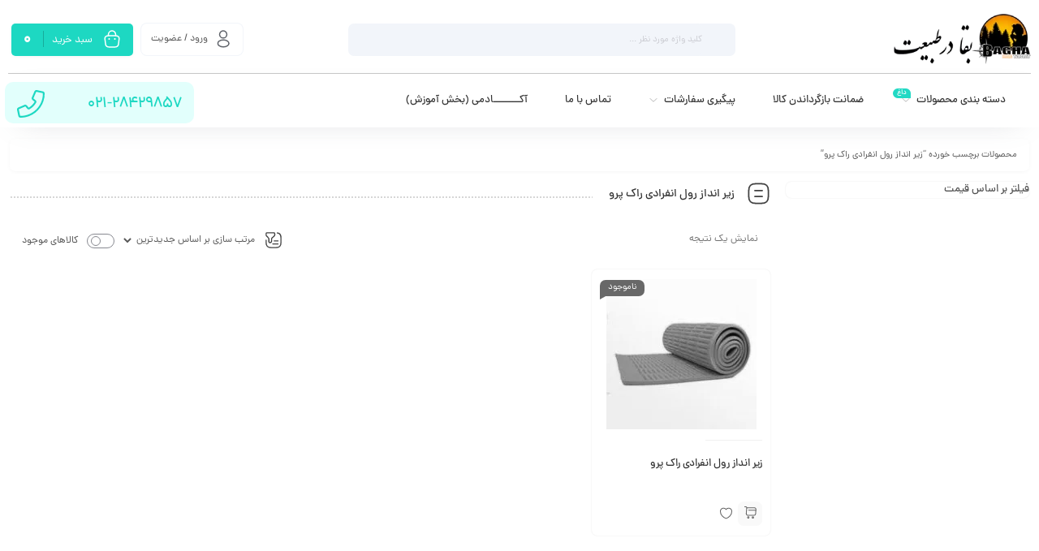

--- FILE ---
content_type: text/html; charset=UTF-8
request_url: https://baghadartabiat.ir/product-tag/%D8%B2%DB%8C%D8%B1-%D8%A7%D9%86%D8%AF%D8%A7%D8%B2-%D8%B1%D9%88%D9%84-%D8%A7%D9%86%D9%81%D8%B1%D8%A7%D8%AF%DB%8C-%D8%B1%D8%A7%DA%A9-%D9%BE%D8%B1%D9%88/
body_size: 58060
content:
<!DOCTYPE html><html dir="rtl" lang="fa-IR"><head><meta charset="UTF-8"/><meta http-equiv="X-UA-Compatible" content="IE=edge"><meta name="viewport" content="width=device-width, initial-scale=1, maximum-scale=1, user-scalable=no"><link rel="profile" href="http://gmpg.org/xfn/11"/><link rel="pingback" href="https://baghadartabiat.ir/xmlrpc.php"/> <script type="application/javascript">var mweb_ajax_url = "https://baghadartabiat.ir/wp-admin/admin-ajax.php"</script><meta name='robots' content='index, follow, max-image-preview:large, max-snippet:-1, max-video-preview:-1' />
<!--[if lt IE 9]><script src="https://html5shim.googlecode.com/svn/trunk/html5.js"></script><![endif]--><title>بایگانی‌های زیر انداز رول انفرادی راک پرو | بقا در طبیعت</title><link rel="canonical" href="https://baghadartabiat.ir/product-tag/زیر-انداز-رول-انفرادی-راک-پرو/" /><meta property="og:locale" content="fa_IR" /><meta property="og:type" content="article" /><meta property="og:title" content="بایگانی‌های زیر انداز رول انفرادی راک پرو" /><meta property="og:url" content="https://baghadartabiat.ir/product-tag/زیر-انداز-رول-انفرادی-راک-پرو/" /><meta property="og:site_name" content="بقا در طبیعت" /><meta name="twitter:card" content="summary_large_image" /> <script type="application/ld+json" class="yoast-schema-graph">{"@context":"https://schema.org","@graph":[{"@type":"CollectionPage","@id":"https://baghadartabiat.ir/product-tag/%d8%b2%db%8c%d8%b1-%d8%a7%d9%86%d8%af%d8%a7%d8%b2-%d8%b1%d9%88%d9%84-%d8%a7%d9%86%d9%81%d8%b1%d8%a7%d8%af%db%8c-%d8%b1%d8%a7%da%a9-%d9%be%d8%b1%d9%88/","url":"https://baghadartabiat.ir/product-tag/%d8%b2%db%8c%d8%b1-%d8%a7%d9%86%d8%af%d8%a7%d8%b2-%d8%b1%d9%88%d9%84-%d8%a7%d9%86%d9%81%d8%b1%d8%a7%d8%af%db%8c-%d8%b1%d8%a7%da%a9-%d9%be%d8%b1%d9%88/","name":"بایگانی‌های زیر انداز رول انفرادی راک پرو | بقا در طبیعت","isPartOf":{"@id":"https://baghadartabiat.ir/#website"},"primaryImageOfPage":{"@id":"https://baghadartabiat.ir/product-tag/%d8%b2%db%8c%d8%b1-%d8%a7%d9%86%d8%af%d8%a7%d8%b2-%d8%b1%d9%88%d9%84-%d8%a7%d9%86%d9%81%d8%b1%d8%a7%d8%af%db%8c-%d8%b1%d8%a7%da%a9-%d9%be%d8%b1%d9%88/#primaryimage"},"image":{"@id":"https://baghadartabiat.ir/product-tag/%d8%b2%db%8c%d8%b1-%d8%a7%d9%86%d8%af%d8%a7%d8%b2-%d8%b1%d9%88%d9%84-%d8%a7%d9%86%d9%81%d8%b1%d8%a7%d8%af%db%8c-%d8%b1%d8%a7%da%a9-%d9%be%d8%b1%d9%88/#primaryimage"},"thumbnailUrl":"https://baghadartabiat.ir/wp-content/uploads/2022/08/961004a5a52f7ec2f65d.jpg","breadcrumb":{"@id":"https://baghadartabiat.ir/product-tag/%d8%b2%db%8c%d8%b1-%d8%a7%d9%86%d8%af%d8%a7%d8%b2-%d8%b1%d9%88%d9%84-%d8%a7%d9%86%d9%81%d8%b1%d8%a7%d8%af%db%8c-%d8%b1%d8%a7%da%a9-%d9%be%d8%b1%d9%88/#breadcrumb"},"inLanguage":"fa-IR"},{"@type":"ImageObject","inLanguage":"fa-IR","@id":"https://baghadartabiat.ir/product-tag/%d8%b2%db%8c%d8%b1-%d8%a7%d9%86%d8%af%d8%a7%d8%b2-%d8%b1%d9%88%d9%84-%d8%a7%d9%86%d9%81%d8%b1%d8%a7%d8%af%db%8c-%d8%b1%d8%a7%da%a9-%d9%be%d8%b1%d9%88/#primaryimage","url":"https://baghadartabiat.ir/wp-content/uploads/2022/08/961004a5a52f7ec2f65d.jpg","contentUrl":"https://baghadartabiat.ir/wp-content/uploads/2022/08/961004a5a52f7ec2f65d.jpg","width":200,"height":200},{"@type":"BreadcrumbList","@id":"https://baghadartabiat.ir/product-tag/%d8%b2%db%8c%d8%b1-%d8%a7%d9%86%d8%af%d8%a7%d8%b2-%d8%b1%d9%88%d9%84-%d8%a7%d9%86%d9%81%d8%b1%d8%a7%d8%af%db%8c-%d8%b1%d8%a7%da%a9-%d9%be%d8%b1%d9%88/#breadcrumb","itemListElement":[{"@type":"ListItem","position":1,"name":"صفحه اصلی","item":"https://baghadartabiat.ir/"},{"@type":"ListItem","position":2,"name":"زیر انداز رول انفرادی راک پرو"}]},{"@type":"WebSite","@id":"https://baghadartabiat.ir/#website","url":"https://baghadartabiat.ir/","name":"بقا در طبیعت","description":"بقای ما اعتماد شماست","publisher":{"@id":"https://baghadartabiat.ir/#organization"},"alternateName":"بقا","potentialAction":[{"@type":"SearchAction","target":{"@type":"EntryPoint","urlTemplate":"https://baghadartabiat.ir/?s={search_term_string}"},"query-input":{"@type":"PropertyValueSpecification","valueRequired":true,"valueName":"search_term_string"}}],"inLanguage":"fa-IR"},{"@type":"Organization","@id":"https://baghadartabiat.ir/#organization","name":"بقا در طبیعت","alternateName":"بقا","url":"https://baghadartabiat.ir/","logo":{"@type":"ImageObject","inLanguage":"fa-IR","@id":"https://baghadartabiat.ir/#/schema/logo/image/","url":"https://baghadartabiat.ir/wp-content/uploads/2021/12/32f81070e16bd0a332690a69c52f0321.png","contentUrl":"https://baghadartabiat.ir/wp-content/uploads/2021/12/32f81070e16bd0a332690a69c52f0321.png","width":350,"height":158,"caption":"بقا در طبیعت"},"image":{"@id":"https://baghadartabiat.ir/#/schema/logo/image/"},"sameAs":["https://m.facebook.com/groups/baghadartabiat"],"hasMerchantReturnPolicy":{"@type":"MerchantReturnPolicy","merchantReturnLink":"https://baghadartabiat.ir/?page_id=611"}}]}</script> <link rel="alternate" type="application/rss+xml" title="بقا در طبیعت &raquo; خوراک" href="https://baghadartabiat.ir/feed/" /><link rel="alternate" type="application/rss+xml" title="بقا در طبیعت &raquo; خوراک دیدگاه‌ها" href="https://baghadartabiat.ir/comments/feed/" /><link rel="alternate" type="application/rss+xml" title="خوراک بقا در طبیعت &raquo; زیر انداز رول انفرادی راک پرو برچسب" href="https://baghadartabiat.ir/product-tag/%d8%b2%db%8c%d8%b1-%d8%a7%d9%86%d8%af%d8%a7%d8%b2-%d8%b1%d9%88%d9%84-%d8%a7%d9%86%d9%81%d8%b1%d8%a7%d8%af%db%8c-%d8%b1%d8%a7%da%a9-%d9%be%d8%b1%d9%88/feed/" /><link rel="icon" type="image/png" href="https://baghadartabiat.ir/wp-content/uploads/2023/04/Logo2-150x150-1.webp" /><link rel="apple-touch-icon" href="https://baghadartabiat.ir/wp-content/uploads/2023/04/Logo2-150x150-1.webp" /><meta name="msapplication-TileColor" content="#ffffff"><meta name="msapplication-TileImage" content="https://baghadartabiat.ir/wp-content/uploads/2023/04/Logo2-150x150-1.webp" /><meta name="theme-color" media="(prefers-color-scheme: light)" content="#0050FF" /><style id='wp-img-auto-sizes-contain-inline-css' type='text/css'>img:is([sizes=auto i],[sizes^="auto," i]){contain-intrinsic-size:3000px 1500px}
/*# sourceURL=wp-img-auto-sizes-contain-inline-css */</style><style id="litespeed-ccss">ul{box-sizing:border-box}:root{--wp--preset--font-size--normal:16px;--wp--preset--font-size--huge:42px}:root{--yith-wcan-filters_colors_titles:#434343;--yith-wcan-filters_colors_background:#FFFFFF;--yith-wcan-filters_colors_accent:#A7144C;--yith-wcan-filters_colors_accent_r:167;--yith-wcan-filters_colors_accent_g:20;--yith-wcan-filters_colors_accent_b:76;--yith-wcan-color_swatches_border_radius:100%;--yith-wcan-color_swatches_size:30px;--yith-wcan-labels_style_background:#FFFFFF;--yith-wcan-labels_style_background_hover:#A7144C;--yith-wcan-labels_style_background_active:#A7144C;--yith-wcan-labels_style_text:#434343;--yith-wcan-labels_style_text_hover:#FFFFFF;--yith-wcan-labels_style_text_active:#FFFFFF;--yith-wcan-anchors_style_text:#434343;--yith-wcan-anchors_style_text_hover:#A7144C;--yith-wcan-anchors_style_text_active:#A7144C}:root{--wp--preset--aspect-ratio--square:1;--wp--preset--aspect-ratio--4-3:4/3;--wp--preset--aspect-ratio--3-4:3/4;--wp--preset--aspect-ratio--3-2:3/2;--wp--preset--aspect-ratio--2-3:2/3;--wp--preset--aspect-ratio--16-9:16/9;--wp--preset--aspect-ratio--9-16:9/16;--wp--preset--color--black:#000000;--wp--preset--color--cyan-bluish-gray:#abb8c3;--wp--preset--color--white:#ffffff;--wp--preset--color--pale-pink:#f78da7;--wp--preset--color--vivid-red:#cf2e2e;--wp--preset--color--luminous-vivid-orange:#ff6900;--wp--preset--color--luminous-vivid-amber:#fcb900;--wp--preset--color--light-green-cyan:#7bdcb5;--wp--preset--color--vivid-green-cyan:#00d084;--wp--preset--color--pale-cyan-blue:#8ed1fc;--wp--preset--color--vivid-cyan-blue:#0693e3;--wp--preset--color--vivid-purple:#9b51e0;--wp--preset--gradient--vivid-cyan-blue-to-vivid-purple:linear-gradient(135deg,rgba(6,147,227,1) 0%,rgb(155,81,224) 100%);--wp--preset--gradient--light-green-cyan-to-vivid-green-cyan:linear-gradient(135deg,rgb(122,220,180) 0%,rgb(0,208,130) 100%);--wp--preset--gradient--luminous-vivid-amber-to-luminous-vivid-orange:linear-gradient(135deg,rgba(252,185,0,1) 0%,rgba(255,105,0,1) 100%);--wp--preset--gradient--luminous-vivid-orange-to-vivid-red:linear-gradient(135deg,rgba(255,105,0,1) 0%,rgb(207,46,46) 100%);--wp--preset--gradient--very-light-gray-to-cyan-bluish-gray:linear-gradient(135deg,rgb(238,238,238) 0%,rgb(169,184,195) 100%);--wp--preset--gradient--cool-to-warm-spectrum:linear-gradient(135deg,rgb(74,234,220) 0%,rgb(151,120,209) 20%,rgb(207,42,186) 40%,rgb(238,44,130) 60%,rgb(251,105,98) 80%,rgb(254,248,76) 100%);--wp--preset--gradient--blush-light-purple:linear-gradient(135deg,rgb(255,206,236) 0%,rgb(152,150,240) 100%);--wp--preset--gradient--blush-bordeaux:linear-gradient(135deg,rgb(254,205,165) 0%,rgb(254,45,45) 50%,rgb(107,0,62) 100%);--wp--preset--gradient--luminous-dusk:linear-gradient(135deg,rgb(255,203,112) 0%,rgb(199,81,192) 50%,rgb(65,88,208) 100%);--wp--preset--gradient--pale-ocean:linear-gradient(135deg,rgb(255,245,203) 0%,rgb(182,227,212) 50%,rgb(51,167,181) 100%);--wp--preset--gradient--electric-grass:linear-gradient(135deg,rgb(202,248,128) 0%,rgb(113,206,126) 100%);--wp--preset--gradient--midnight:linear-gradient(135deg,rgb(2,3,129) 0%,rgb(40,116,252) 100%);--wp--preset--font-size--small:13px;--wp--preset--font-size--medium:20px;--wp--preset--font-size--large:36px;--wp--preset--font-size--x-large:42px;--wp--preset--spacing--20:0.44rem;--wp--preset--spacing--30:0.67rem;--wp--preset--spacing--40:1rem;--wp--preset--spacing--50:1.5rem;--wp--preset--spacing--60:2.25rem;--wp--preset--spacing--70:3.38rem;--wp--preset--spacing--80:5.06rem;--wp--preset--shadow--natural:6px 6px 9px rgba(0, 0, 0, 0.2);--wp--preset--shadow--deep:12px 12px 50px rgba(0, 0, 0, 0.4);--wp--preset--shadow--sharp:6px 6px 0px rgba(0, 0, 0, 0.2);--wp--preset--shadow--outlined:6px 6px 0px -3px rgba(255, 255, 255, 1), 6px 6px rgba(0, 0, 0, 1);--wp--preset--shadow--crisp:6px 6px 0px rgba(0, 0, 0, 1)}body{--extendify--spacing--large:var(--wp--custom--spacing--large,clamp(2em, 8vw, 8em))!important;--wp--preset--font-size--ext-small:1rem!important;--wp--preset--font-size--ext-medium:1.125rem!important;--wp--preset--font-size--ext-large:clamp(1.65rem, 3.5vw, 2.15rem)!important;--wp--preset--font-size--ext-x-large:clamp(3rem, 6vw, 4.75rem)!important;--wp--preset--font-size--ext-xx-large:clamp(3.25rem, 7.5vw, 5.75rem)!important;--wp--preset--color--black:#000!important;--wp--preset--color--white:#fff!important}.container{width:100%;padding-left:var(--bs-gutter-x,.75rem);padding-right:var(--bs-gutter-x,.75rem);margin-left:auto;margin-right:auto}@media (min-width:576px){.container{max-width:540px}}@media (min-width:768px){.container{max-width:720px}}@media (min-width:992px){.container{max-width:960px}}@media (min-width:1200px){.container{max-width:1240px}}@media (min-width:1400px){.container{max-width:1320px}}.row{--bs-gutter-x:1.2rem;--bs-gutter-y:0;display:flex;flex-wrap:wrap;margin-top:calc(var(--bs-gutter-y)*-1);margin-left:calc(var(--bs-gutter-x)/-2);margin-right:calc(var(--bs-gutter-x)/-2)}.row>*{flex-shrink:0;width:100%;max-width:100%;padding-left:calc(var(--bs-gutter-x)/2);padding-right:calc(var(--bs-gutter-x)/2);margin-top:var(--bs-gutter-y)}.col-12{flex:0 0 auto;width:100%}@media (min-width:576px){.col-sm-12{flex:0 0 auto;width:100%}}@media (min-width:768px){.col-md-12{flex:0 0 auto;width:100%}}@media (min-width:992px){.col-lg-9{flex:0 0 auto;width:75%}}:root{--swiper-theme-color:#007aff}:root{--swiper-navigation-size:44px}button::-moz-focus-inner{padding:0;border:0}.close-off-canvas-wrap,.mobile-menu-wrap .mobile-menu{border-bottom:1px solid rgb(0 0 0/9%)}.mobile-nav-button{display:none;margin-top:4px;color:#55555a;float:right;z-index:9999;margin-right:10px}.mobile-nav-button>*{display:inline-block;vertical-align:middle;line-height:34px}.mobile-nav-button a{color:inherit;font-family:var(--mainfont);font-size:13px;display:block}.mobile-nav-button svg{width:30px;position:relative;vertical-align:middle;display:inline-block;margin-left:8px}.off-canvas-wrap{position:fixed;top:0;right:0;width:300px;padding:0;background-color:#fff;height:100%;z-index:9999;color:#444;visibility:hidden;opacity:0;backface-visibility:hidden;-webkit-backface-visibility:hidden;-webkit-font-smoothing:subpixel-antialiased;-webkit-overflow-scrolling:touch;-webkit-transform:translate(300px,0);-moz-transform:translate(300px,0);-ms-transform:translate(300px,0);-o-transform:translate(300px,0);transform:translate(300px,0);-webkit-box-shadow:2px 2px 1px rgb(24 24 24/.05);-moz-box-shadow:2px 2px 1px rgb(24 24 24/.05);box-shadow:8px 0 15px -8px rgb(0 0 0/68%)}.off-canvas-wrap::-webkit-scrollbar{width:3px;background:#eee}.off-canvas-wrap::-webkit-scrollbar-corner{background-color:#ddd;display:block;border-radius:4px}.off-canvas-wrap::-webkit-scrollbar-thumb{background-color:#ddd;border-radius:4px}.off-canvas-inner{display:block}.close-off-canvas-wrap{display:block;overflow:hidden;text-align:left}.close-off-canvas-wrap a{position:relative;display:inline-flex;width:48px;height:48px;text-align:center;color:rgb(0 0 0/50%);align-items:center;justify-content:center}.close-off-canvas-wrap svg{width:15px;margin:0 10px;vertical-align:middle;fill:#555}.mobile-menu-wrap ul li,.mobile-menu-wrap ul li a{position:relative;display:block}.mobile-menu-wrap{font-size:11px!important}.mobile-menu-wrap ul li{margin:0;line-height:42px;border-top:1px solid rgb(0 0 0/5%)}.mobile-menu-wrap ul li a{padding:0 20px;text-decoration:none;font-family:var(--mainfont)!important;color:#444;font-size:12px;font-weight:500}.mobile-menu-wrap ul li:first-child{border-top-color:#fff0}.woocommerce #content .woocommerce-breadcrumb{background-color:#FFF;-webkit-border-radius:7px;-moz-border-radius:7px;border-radius:7px;margin-top:14px;color:#555;font-family:var(--mainfont);font-size:11px;line-height:30px;padding:5px 15px;box-shadow:0 1px 7px -3px rgb(0 0 0/.1)}.woocommerce .woocommerce-breadcrumb{color:#888}.woocommerce .woocommerce-breadcrumb a{color:#555;position:relative;display:inline-flex;align-items:center}.woocommerce .woocommerce-breadcrumb a:after{content:"›";font-size:19px;display:inline-block;vertical-align:middle;color:rgb(0 0 0/80%);font-family:system-ui;line-height:1;margin:0 9px;margin-top:-5px}strong{font-weight:500!important}.widget ul.product-categories li{padding:6px 0;font-size:12px}.widget ul.product-categories ul{margin:6px 0-6px!important}.widget ul.product-categories ul{margin:8px 0-8px!important;padding-inline-start:20px}.widget ul.product-categories ul li>a:before{display:inline-block;vertical-align:middle;content:"";font-size:10px;line-height:16px;text-align:center;width:14px;height:14px;margin:-3px 0 0;box-shadow:0 0 0 1px #ddd inset;padding-inline-start:0;margin-inline-end:10px;border-radius:2px;border-radius:6px}.widget ul.product-categories ul li.current-cat>a:before{box-shadow:0 0 0 1px var(--secondcolor) inset}.widget ul.product-categories .cat-item:before,.widget ul.product-categories .cat-item:after{content:"";display:table;clear:both}.widget ul.product-categories .children{display:none;clear:both}.widget.yith-woocommerce-ajax-product-filter{overflow:unset;width:100%;display:inline-block}.woocommerce .woocommerce-info{padding:12px 40px 12px 10px;margin:0 0 10px 0;position:relative;list-style:none!important;display:block;width:auto;background-color:#fff;-webkit-border-radius:var(--borderradius);border-radius:var(--borderradius);box-shadow:0 1px 7px -3px rgb(0 0 0/.1);font-size:12px}.woocommerce .woocommerce-info:before,.woocommerce .woocommerce-info:after{content:" ";display:block}.woocommerce .woocommerce-info:after{clear:both}.woocommerce .woocommerce-info:before{content:""!important;display:inline-block;position:absolute;top:50%;transform:translateY(-50%);right:16px;line-height:inherit;width:16px;height:16px;background-repeat:no-repeat}.woocommerce .woocommerce-info{color:deepskyblue}.woocommerce .woocommerce-info:before{background-image:url(data:image/svg+xml;charset=utf-8,\ <svg\ xmlns=\"http://www.w3.org/2000/svg\"\ viewBox=\"0\ 0\ 512\ 512\"\ fill=\"deepskyblue\"><path\ d=\"M256\ 32a224\ 224\ 0\ 1\ 1\ 0\ 448\ 224\ 224\ 0\ 1\ 1\ 0-448zm0\ 480A256\ 256\ 0\ 1\ 0\ 256\ 0a256\ 256\ 0\ 1\ 0\ 0\ 512zM208\ 352c-8.8\ 0-16\ 7.2-16\ 16s7.2\ 16\ 16\ 16h96c8.8\ 0\ 16-7.2\ 16-16s-7.2-16-16-16H272V240c0-8.8-7.2-16-16-16H216c-8.8\ 0-16\ 7.2-16\ 16s7.2\ 16\ 16\ 16h24v96H208zm48-168a24\ 24\ 0\ 1\ 0\ 0-48\ 24\ 24\ 0\ 1\ 0\ 0\ 48z\"/></svg>)}.woocommerce-products-header{margin-top:10px!important}.woocommerce-products-header h1{display:inline}.woocommerce-mini-cart__empty-message svg{width:40px;stroke:#999;display:block;margin:auto;margin-bottom:10px;opacity:.3}@media (max-width:768px){.mweb-body .account_action{right:calc(50% - 145px);width:290px}}:root{--maincolor:#1e2f9d;--secondcolor:#ee273a;--bgcolor:#eff1f5;--headcolor:#ffffff;--footcolor:#222332;--foottxcolor:#ffffff;--cartcolor:#23bf53;--headcartcolor:#23bf53;--offbgcolor:#ee273a;--mainfont:IRANSans;--mainfontnum:IRANSansnum;--borderradius:7px}header,nav{display:block;margin:0;padding:0}html,body,div,span,h1,h3,p,a,img,strong,ul,li,form,header,nav{margin:0;padding:0;border:0}*{-webkit-box-sizing:border-box;-moz-box-sizing:border-box;outline:0;box-sizing:border-box}img{border:none;text-decoration:none;outline:none;max-width:100%;height:auto}nav,ul,li{list-style:none;margin:0;padding:0}body{direction:rtl;font:12px var(--mainfont);text-align:right;color:#505050;margin:0;padding:0;background-color:var(--bgcolor);overflow-x:hidden}a{color:#333;text-decoration:none!important}h1,h3{font-size:13px;font-weight:500;font-family:var(--mainfont),Tahoma;margin:0;padding:0}input[type="text"]{border-radius:var(--borderradius);padding:6px 15px;color:#666;border:1px solid #eee;font-family:var(--mainfontnum);font-size:12px;line-height:1.9em}input[type="submit"]{border:1px solid #afafaf;border-radius:var(--borderradius);padding:3px 15px;background-color:#7d7d7d;color:#FFF;font-size:12px;font-family:var(--mainfont),Tahoma}form.search_wrap{width:calc(100% - 192px);display:inline-block;height:38px;line-height:35px;-webkit-border-radius:var(--borderradius);-moz-border-radius:var(--borderradius);border-radius:var(--borderradius);background-color:#FFF;margin-top:12px;position:relative;z-index:998;box-shadow:0 1px 7px -3px rgb(0 0 0/.1)}form.search_wrap .search_icon{float:right;line-height:inherit;margin-right:12px;height:100%;width:19px;display:flex;align-items:center;justify-content:center}form.search_wrap .search_icon svg{vertical-align:middle}form.search_wrap .search_clear{position:absolute;left:10px;top:calc(50% - 9px);width:18px;height:18px;text-align:center;line-height:19px;border-radius:10px;opacity:0;visibility:hidden}form.search_wrap .search_clear svg{stroke:#ff867d}form.search_wrap input{width:calc(100% - 70px);border:none;font-family:var(--mainfont);height:100%;margin-right:10px;color:#666;font-size:11px;padding:0}form.search_wrap input::-webkit-input-placeholder{color:#cbccd2}form.search_wrap input::-moz-placeholder{color:#cbccd2}form.search_wrap input:-ms-input-placeholder{color:#cbccd2}form.search_wrap button{display:none;width:55px;float:left;height:32px;margin:0 0 0 0;background-color:#f5f5f5;border:none;-webkit-border-radius:14px;-moz-border-radius:14px;border-radius:14px;font-family:var(--mainfont);text-align:center;color:#bbb}#ajax-search-result{margin-top:2px;position:absolute;top:100%;right:0;left:0;padding:17px 17px;min-height:30px;background:#FFF;-webkit-border-radius:var(--borderradius);-moz-border-radius:var(--borderradius);border-radius:var(--borderradius);min-height:41px;display:none;-webkit-box-shadow:0 1px 3px rgb(0 0 0/.1);-moz-box-shadow:0 1px 3px rgb(0 0 0/.1);box-shadow:0 1px 3px rgb(0 0 0/.1);text-align:right}.shop_cart>a{color:#FFF;border-radius:inherit}.shop_cart a .shop-badge{background-color:#55555a;color:#fff;width:19px;height:19px;line-height:23px;position:absolute;text-align:center;border-radius:50%;font-size:10px;top:-5px;left:-6px;z-index:1;font-family:var(--mainfontnum)}.logo{min-height:80px;display:table;margin:0 auto}.logo a{margin:auto;width:auto;display:table-cell;vertical-align:middle}.logo img{max-height:80px;width:auto}.mweb-site-mask{display:block;width:100%;height:100%;z-index:998;position:fixed;top:0;left:0;visibility:hidden;background:#fff0;backface-visibility:hidden;-webkit-backface-visibility:hidden;backdrop-filter:blur(4px)}.block-title{font-size:14px;line-height:38px;font-family:var(--mainfont);font-weight:500;position:relative;width:100%;display:block;color:#333;padding:0;z-index:2;margin-bottom:14px}.block-title:before{height:4px;border-bottom:2px dotted rgb(0 0 0/60%);position:absolute;top:50%;margin-top:-2px;right:0;left:0;content:"";border-radius:2px;opacity:.27}.block-title .title{display:inline-block;background-color:var(--bgcolor);position:relative;padding-left:20px;font-size:inherit;font-weight:inherit}.block-title .title svg{width:29px;display:inline-block;vertical-align:middle;margin-left:15px}.widget{-webkit-border-radius:var(--borderradius);-moz-border-radius:var(--borderradius);border-radius:var(--borderradius);margin-top:12px;overflow:hidden;display:block;background-color:#FFF;box-shadow:0 1px 18px -10px rgb(0 0 0/10%)}.widget-content{padding:20px 20px 15px;display:block;position:relative;font-family:var(--mainfontnum)}.widget-content>ul>li:last-child{border:medium none;padding-bottom:0}.is-sidebar-right .content-wrap{order:1}.mweb-body{display:block}@media (max-width:992px){.is-show.mobile-nav-button{display:block!important}}.account_action{position:absolute;right:calc(50% - 165px);width:330px;min-height:80px;background:#FFF;z-index:9999;padding:0 0 20px 0;visibility:hidden;display:block;opacity:0;top:60%;-webkit-border-radius:var(--borderradius);-moz-border-radius:var(--borderradius);border-radius:var(--borderradius);-webkit-box-shadow:0 1px 3px rgb(0 0 0/.1);-moz-box-shadow:0 1px 3px rgb(0 0 0/.1);box-shadow:0 1px 3px rgb(0 0 0/.1);-moz-transform:skewX(-5deg);-webkit-transform:skewX(-5deg);-o-transform:skewX(-5deg);-ms-transform:skewX(-5deg);transform:skewX(-5deg);font-family:var(--mainfontnum)}.account_action .title{font-size:13px;line-height:57px;font-family:var(--mainfont);position:relative;width:100%;display:inline-block;color:#555;font-weight:500;padding:0 15px 0 5px}.account_action .title:after{height:24px;width:3px;background-color:var(--maincolor);position:absolute;top:calc(50% - 12px);right:0;z-index:1;content:""}.account_action form{padding:10px 15px;position:relative;line-height:18px}.account_action input[type="text"]{padding:8px 10px;display:block;box-shadow:0 0 1px 0 rgb(0 0 0/.25);margin-bottom:10px;width:100%;border:none;border-radius:var(--borderradius)}.account_action form .form-row-wide{display:block;position:relative}.account_action form .form-row-wide svg{position:absolute;top:9px;left:12px;font-size:14px;stroke:#d4d4d4;width:20px;z-index:1}.account_action form input[type="submit"]{padding:8px 10px;display:block;margin-left:3px;width:100%;color:#FFF;background-color:var(--maincolor);border:none;border-radius:var(--borderradius);font-weight:500}.account_action form span.mobile{position:relative;display:block}.account_action form span.mobile input{font-family:var(--mainfontnum);letter-spacing:1px}.pack-theme{fill:none;stroke:#414141}.hs_icon.shop_cart a .shop-badge{background-color:var(--headcartcolor);top:-6px;left:auto;right:-7px;width:15px;height:15px;line-height:15px;font-family:sans-serif;font-display:swap;border-radius:6px 6px 6px 0}.head_icon_warp{position:relative;z-index:998}.hs_icon{width:35px;float:left;color:#666;font-family:var(--mainfontnum);text-align:center;margin:22px 4px 0 0;font-size:20px;position:relative;line-height:42px}.hs_icon svg{fill:#333;stroke:#333;width:24px;max-height:24px;vertical-align:middle;margin-top:-2px}.hs_icon.shop_cart{margin-right:10px}svg.is_white{fill:#fff;stroke:#fff}.head_mobile{position:relative;background-color:#FFF;box-shadow:0 0 11px -5px #ccc;width:100%;z-index:998;min-height:67px;top:0;-moz-transform:translateX(0) translateY(-115px);-webkit-transform:translateX(0) translateY(-115px);-o-transform:translateX(0) translateY(-115px);-ms-transform:translateX(0) translateY(-115px);transform:translateX(0) translateY(-115px)}.head_mobile.visible{-moz-transform:translateX(0) translateY(0);-webkit-transform:translateX(0) translateY(0);-o-transform:translateX(0) translateY(0);-ms-transform:translateX(0) translateY(0);transform:translateX(0) translateY(0)}.head_mobile .logo{float:right;max-width:calc(100% - 15px);margin-right:15px;min-height:56px;padding-top:10px;display:flex;flex-wrap:nowrap;align-items:center}.head_mobile .logo img{max-height:31px;width:auto}.head_mobile .head_icon_warp{position:unset;margin-left:8px}.head_mobile .hs_icon{width:35px;margin:16px 7px 0 0;font-size:19px!important;line-height:40px;padding:0 5px;position:relative;display:flex;align-items:center;justify-content:center}.head_mobile .hs_icon svg{margin:0}.head_instagram svg{stroke:#fff;fill:#fff;padding:2px}.head_mobile .is-show{display:block}.head_mobile .hs_icon.shop_cart{width:35px;height:35px;background-color:#eef0f3;border-radius:10px;line-height:42px}.head_mobile .mobile-nav-button.hs_icon{margin-top:12px;text-align:center;margin-right:2px;line-height:47px;margin-left:-7px}.head_mobile .search_wrap_mobile{position:relative;bottom:auto;width:100%;height:0;clear:both;display:block;overflow:hidden}.head_mobile.position_top .search_wrap_mobile{overflow:inherit;height:52px;visibility:visible;opacity:1;-webkit-opacity:1;-ms-opacity:1}.head_mobile .search_wrap_mobile form{position:relative;box-shadow:none;left:auto;right:8px;width:calc(100% - 16px);margin-top:6px;background-color:transparent!important;padding:0 0;height:35px}.head_mobile .search_wrap_mobile form.search_wrap input{margin-right:0;padding-right:40px;width:100%;height:35px;background-color:#f0f2f5!important;border-radius:9px}.head_mobile form.search_wrap input::-webkit-input-placeholder{color:rgb(0 0 0/45%)}.head_mobile form.search_wrap input::-moz-placeholder{color:rgb(0 0 0/45%)}.head_mobile form.search_wrap input:-ms-input-placeholder{color:rgb(0 0 0/45%)}.head_mobile form.search_wrap input:-moz-placeholder{color:rgb(0 0 0/45%)}.head_mobile form.search_wrap button{display:inline-block;background-color:var(--maincolor);border-radius:4px;color:#FFF;height:26px;margin:3px 0 0 2px;display:none}.head_mobile form.search_wrap .search_icon{color:rgb(0 0 0/30%);line-height:35px;position:absolute;right:0;top:0}.head_mobile form.search_wrap .search_clear{left:55px;background-color:rgb(0 0 0/5%)}.head_mobile .hs_icon.head_instagram{height:35px;background-color:#03a9f4;border-radius:10px;color:#FFF}.head_mobile .hs_icon.head_instagram{background-color:#cc4470}.head_mobile.mhead_3 .mobile-nav-button.hs_icon{float:right;margin-right:0;margin-left:0;padding:0}.head_mobile.mhead_3 .logo{position:absolute;right:50%;-moz-transform:translateX(50%);-webkit-transform:translateX(50%);transform:translateX(50%);margin-right:0}.head_mobile.mhead_3 .user_login{float:right;margin-right:2px}.togglesidebar{position:fixed;top:0;right:0;visibility:hidden;width:300px;height:100%;padding-bottom:750px;z-index:99999;-webkit-transform:translateX(100%);-moz-transform:translateX(100%);-ms-transform:translateX(100%);-o-transform:translateX(100%);transform:translateX(100%);padding-top:0;background-color:#f9f9f9}.togglesidebar.cart_sidebar .cart_sidebar_wrap{position:relative;width:100%;height:100vh}.togglesidebar .cart_sidebar_head{border:1px solid #eaeaec;font-size:12px;color:#454545;padding:22px 20px;clear:both;margin-top:0;font-weight:500;text-transform:uppercase;position:relative;-moz-opacity:0;opacity:0}.togglesidebar .cart_sidebar_close{position:absolute;height:45px;width:45px;top:10px;left:10px;display:flex;font-size:18px;text-align:center;line-height:45px;align-items:center;justify-content:center}.togglesidebar .cart_sidebar_close svg{width:18px;height:18px;stroke:#555}.togglesidebar.cart_sidebar .cart_sidebar_head strong{max-width:214px;display:inline-block}.togglesidebar.cart_sidebar .cart_count{display:inline-block;background-color:var(--secondcolor);height:14px;min-width:16px;margin-right:5px;line-height:14px;text-align:center;font-size:11px;color:#fafafa;font-weight:500;font-family:sans-serif;font-display:swap}.widget.wt_filter{box-shadow:none;background-color:#fff0}.wt_title{background-color:#0000000d;color:#505050;line-height:35px;height:35px;font-size:11px;font-weight:500;padding-right:20px;border-radius:5px}.togglesidebar.cart_sidebar .cart_sidebar_wrap .woocommerce-mini-cart__empty-message{margin:20px 15px;background-color:rgb(0 0 0/.05);padding:25px 10px;text-align:center}.sidebar_toggle_content{height:calc(100vh - 230px);height:-webkit-calc(100vh - 280px);overflow-x:hidden;overflow-y:scroll;-webkit-overflow-scrolling:touch;margin-left:5px}.sidebar_toggle_content{margin:10px 10px;padding-left:10px;height:calc(100vh - 85px)}.sidebar_toggle_content::-webkit-scrollbar{width:2px;background:#eee;border-radius:4px}.sidebar_toggle_content::-webkit-scrollbar-corner{background-color:#282828;display:block;border-radius:4px}.sidebar_toggle_content::-webkit-scrollbar-thumb{background-color:#a7a7a7;border-radius:4px}.sticky_toolbar_footer{position:fixed;bottom:0;right:0;left:0;z-index:998}.toolbar_mobile{display:flex;flex-wrap:nowrap;padding:4px 0 8px 0;position:relative}.toolbar_mobile:before{content:"";position:absolute;height:100%;right:0;top:0;width:calc(50% - 215px);background-color:#fff;box-shadow:0-5px 5px -4px rgb(0 0 0/10%)}.toolbar_mobile:after{content:"";position:absolute;height:100%;left:0;top:0;width:calc(50% - 215px);background-color:#fff;box-shadow:0-5px 5px -4px rgb(0 0 0/10%)}.mfoot_2 .toolbar_mobile{box-shadow:0 7px 9px -7px rgb(0 0 0/10%);margin:10px;border-radius:10px;padding:8px 0 7px 0}.mfoot_2 .toolbar_mobile:before{width:auto;left:calc(50% + 41px);border-radius:0 10px 10px 0}.mfoot_2 .toolbar_mobile:after{width:auto;right:calc(50% + 41px);border-radius:10px 0 0 10px}.mfoot_2 .toolbar_col.is_middle .toolbar_item.tb_cart{top:-37px;border-width:3px}.mfoot_2 .toolbar_item{padding-top:5px}.sticky_toolbar_footer.mfoot_2>svg{position:absolute;left:0;right:calc(50% - 41px);bottom:10px;top:auto;fill:#fff;-webkit-filter:drop-shadow(0 0 5px rgb(0 0 0/.1));filter:drop-shadow(0-4px 5px rgb(0 0 0/.1))}.toolbar_col{text-align:center;width:100%;position:relative;z-index:1}.toolbar_item{font-size:18px;text-align:center;width:35px;height:35px;border-radius:9px;line-height:40px;color:#444;display:inline-block;position:relative}.toolbar_item svg{width:24px;fill:#414141}.toolbar_col.is_middle svg{width:30px}.sticky_toolbar_footer:not(.mfoot_4) .toolbar_col.is_middle .toolbar_item.tb_cart{position:absolute;top:-39px;right:calc(50% - 28px);background-color:var(--maincolor);color:#FFF;width:56px;height:56px;border-radius:50px;line-height:58px;border:2px solid #FFF;box-shadow:0 0 25px 2px hsl(0deg 0% 0%/15%);display:flex;justify-content:center;align-items:center;padding:0}.elm_t-cart .toolbar_item{position:relative}.elm_t-cart .toolbar_item #toolbox_cart{background-color:#14d64b;top:12px;left:28px;width:14px;height:14px;display:inline-block;position:absolute;line-height:14px;font-size:11px;color:#FFF;font-family:var(--mainfontnum);font-display:swap;border-radius:5px}.elm_t-cart.is_middle .toolbar_item #toolbox_cart{width:19px;height:19px;border-radius:28px;left:-4px;top:-2px;line-height:22px;box-shadow:0 0 0 2px hsl(0deg 0% 100%/28%)}.quick_view_wrap{position:fixed;visibility:hidden;top:0;left:0;right:0;bottom:0;z-index:1400;opacity:0;background:rgb(135 135 135/.5)}.pace.pace-inactive{width:100vw;opacity:0}.pace.pace-inactive .pace-progress{max-width:100vw}.off-canvas-wrap{text-align:right}@media only screen and (max-width:992px){.is-sidebar-right .content-wrap{order:0}.mobile-nav-button.hs_icon a{display:inline-block}}@media only screen and (max-width:768px){.widget{-webkit-border-radius:10px;-moz-border-radius:10px;border-radius:10px}}@media only screen and (max-width:576px){.block-title .title{padding-left:5px}}@media (min-width:1200px){.container{max-width:1300px}}:root{--maincolor:#0050FF;--secondcolor:#22D9C4;--bgcolor:#FFFFFF;--footcolor:#404763;--headcartcolor:#0050FF;--offbgcolor:#FF4242;--mainfont:Dananum;--mainfontnum:Dananum;--borderradius:7px;--featured:0}.widget{box-shadow:0 0 2px 0 rgb(0 0 0/.1)}:root{--page-title-display:block}@media (prefers-reduced-motion:no-preference){html{scroll-behavior:smooth}}.wp-block-woocommerce-price-filter{border-color:#757575;border-radius:4px;border-style:none!important}</style><script src="[data-uri]" defer></script> <link data-asynced="1" as="style" onload="this.onload=null;this.rel='stylesheet'"  rel='preload' id='partial-payment-blocks-integration-css' href='https://baghadartabiat.ir/wp-content/plugins/woo-wallet/build/partial-payment/style-index.css' type='text/css' media='all' /><link data-asynced="1" as="style" onload="this.onload=null;this.rel='stylesheet'"  rel='preload' id='wp-block-library-rtl-css' href='https://baghadartabiat.ir/wp-includes/css/dist/block-library/style-rtl.css' type='text/css' media='all' /><style id='classic-theme-styles-inline-css' type='text/css'>/**
 * These rules are needed for backwards compatibility.
 * They should match the button element rules in the base theme.json file.
 */
.wp-block-button__link {
	color: #ffffff;
	background-color: #32373c;
	border-radius: 9999px; /* 100% causes an oval, but any explicit but really high value retains the pill shape. */

	/* This needs a low specificity so it won't override the rules from the button element if defined in theme.json. */
	box-shadow: none;
	text-decoration: none;

	/* The extra 2px are added to size solids the same as the outline versions.*/
	padding: calc(0.667em + 2px) calc(1.333em + 2px);

	font-size: 1.125em;
}

.wp-block-file__button {
	background: #32373c;
	color: #ffffff;
	text-decoration: none;
}

/*# sourceURL=/wp-includes/css/classic-themes.css */</style><link data-asynced="1" as="style" onload="this.onload=null;this.rel='stylesheet'"  rel='preload' id='ion.range-slider-css' href='https://baghadartabiat.ir/wp-content/plugins/yith-woocommerce-ajax-product-filter-premium/assets/css/ion.range-slider.css' type='text/css' media='all' /><link data-asynced="1" as="style" onload="this.onload=null;this.rel='stylesheet'"  rel='preload' id='yith-wcan-shortcodes-css' href='https://baghadartabiat.ir/wp-content/plugins/yith-woocommerce-ajax-product-filter-premium/assets/css/shortcodes.css' type='text/css' media='all' /><style id='yith-wcan-shortcodes-inline-css' type='text/css'>:root{
	--yith-wcan-filters_colors_titles: #434343;
	--yith-wcan-filters_colors_background: #FFFFFF;
	--yith-wcan-filters_colors_accent: #A7144C;
	--yith-wcan-filters_colors_accent_r: 167;
	--yith-wcan-filters_colors_accent_g: 20;
	--yith-wcan-filters_colors_accent_b: 76;
	--yith-wcan-color_swatches_border_radius: 100%;
	--yith-wcan-color_swatches_size: 30px;
	--yith-wcan-labels_style_background: #FFFFFF;
	--yith-wcan-labels_style_background_hover: #A7144C;
	--yith-wcan-labels_style_background_active: #A7144C;
	--yith-wcan-labels_style_text: #434343;
	--yith-wcan-labels_style_text_hover: #FFFFFF;
	--yith-wcan-labels_style_text_active: #FFFFFF;
	--yith-wcan-anchors_style_text: #434343;
	--yith-wcan-anchors_style_text_hover: #A7144C;
	--yith-wcan-anchors_style_text_active: #A7144C;
}
/*# sourceURL=yith-wcan-shortcodes-inline-css */</style><style id='global-styles-inline-css' type='text/css'>:root{--wp--preset--aspect-ratio--square: 1;--wp--preset--aspect-ratio--4-3: 4/3;--wp--preset--aspect-ratio--3-4: 3/4;--wp--preset--aspect-ratio--3-2: 3/2;--wp--preset--aspect-ratio--2-3: 2/3;--wp--preset--aspect-ratio--16-9: 16/9;--wp--preset--aspect-ratio--9-16: 9/16;--wp--preset--color--black: #000000;--wp--preset--color--cyan-bluish-gray: #abb8c3;--wp--preset--color--white: #ffffff;--wp--preset--color--pale-pink: #f78da7;--wp--preset--color--vivid-red: #cf2e2e;--wp--preset--color--luminous-vivid-orange: #ff6900;--wp--preset--color--luminous-vivid-amber: #fcb900;--wp--preset--color--light-green-cyan: #7bdcb5;--wp--preset--color--vivid-green-cyan: #00d084;--wp--preset--color--pale-cyan-blue: #8ed1fc;--wp--preset--color--vivid-cyan-blue: #0693e3;--wp--preset--color--vivid-purple: #9b51e0;--wp--preset--gradient--vivid-cyan-blue-to-vivid-purple: linear-gradient(135deg,rgb(6,147,227) 0%,rgb(155,81,224) 100%);--wp--preset--gradient--light-green-cyan-to-vivid-green-cyan: linear-gradient(135deg,rgb(122,220,180) 0%,rgb(0,208,130) 100%);--wp--preset--gradient--luminous-vivid-amber-to-luminous-vivid-orange: linear-gradient(135deg,rgb(252,185,0) 0%,rgb(255,105,0) 100%);--wp--preset--gradient--luminous-vivid-orange-to-vivid-red: linear-gradient(135deg,rgb(255,105,0) 0%,rgb(207,46,46) 100%);--wp--preset--gradient--very-light-gray-to-cyan-bluish-gray: linear-gradient(135deg,rgb(238,238,238) 0%,rgb(169,184,195) 100%);--wp--preset--gradient--cool-to-warm-spectrum: linear-gradient(135deg,rgb(74,234,220) 0%,rgb(151,120,209) 20%,rgb(207,42,186) 40%,rgb(238,44,130) 60%,rgb(251,105,98) 80%,rgb(254,248,76) 100%);--wp--preset--gradient--blush-light-purple: linear-gradient(135deg,rgb(255,206,236) 0%,rgb(152,150,240) 100%);--wp--preset--gradient--blush-bordeaux: linear-gradient(135deg,rgb(254,205,165) 0%,rgb(254,45,45) 50%,rgb(107,0,62) 100%);--wp--preset--gradient--luminous-dusk: linear-gradient(135deg,rgb(255,203,112) 0%,rgb(199,81,192) 50%,rgb(65,88,208) 100%);--wp--preset--gradient--pale-ocean: linear-gradient(135deg,rgb(255,245,203) 0%,rgb(182,227,212) 50%,rgb(51,167,181) 100%);--wp--preset--gradient--electric-grass: linear-gradient(135deg,rgb(202,248,128) 0%,rgb(113,206,126) 100%);--wp--preset--gradient--midnight: linear-gradient(135deg,rgb(2,3,129) 0%,rgb(40,116,252) 100%);--wp--preset--font-size--small: 13px;--wp--preset--font-size--medium: 20px;--wp--preset--font-size--large: 36px;--wp--preset--font-size--x-large: 42px;--wp--preset--spacing--20: 0.44rem;--wp--preset--spacing--30: 0.67rem;--wp--preset--spacing--40: 1rem;--wp--preset--spacing--50: 1.5rem;--wp--preset--spacing--60: 2.25rem;--wp--preset--spacing--70: 3.38rem;--wp--preset--spacing--80: 5.06rem;--wp--preset--shadow--natural: 6px 6px 9px rgba(0, 0, 0, 0.2);--wp--preset--shadow--deep: 12px 12px 50px rgba(0, 0, 0, 0.4);--wp--preset--shadow--sharp: 6px 6px 0px rgba(0, 0, 0, 0.2);--wp--preset--shadow--outlined: 6px 6px 0px -3px rgb(255, 255, 255), 6px 6px rgb(0, 0, 0);--wp--preset--shadow--crisp: 6px 6px 0px rgb(0, 0, 0);}:where(.is-layout-flex){gap: 0.5em;}:where(.is-layout-grid){gap: 0.5em;}body .is-layout-flex{display: flex;}.is-layout-flex{flex-wrap: wrap;align-items: center;}.is-layout-flex > :is(*, div){margin: 0;}body .is-layout-grid{display: grid;}.is-layout-grid > :is(*, div){margin: 0;}:where(.wp-block-columns.is-layout-flex){gap: 2em;}:where(.wp-block-columns.is-layout-grid){gap: 2em;}:where(.wp-block-post-template.is-layout-flex){gap: 1.25em;}:where(.wp-block-post-template.is-layout-grid){gap: 1.25em;}.has-black-color{color: var(--wp--preset--color--black) !important;}.has-cyan-bluish-gray-color{color: var(--wp--preset--color--cyan-bluish-gray) !important;}.has-white-color{color: var(--wp--preset--color--white) !important;}.has-pale-pink-color{color: var(--wp--preset--color--pale-pink) !important;}.has-vivid-red-color{color: var(--wp--preset--color--vivid-red) !important;}.has-luminous-vivid-orange-color{color: var(--wp--preset--color--luminous-vivid-orange) !important;}.has-luminous-vivid-amber-color{color: var(--wp--preset--color--luminous-vivid-amber) !important;}.has-light-green-cyan-color{color: var(--wp--preset--color--light-green-cyan) !important;}.has-vivid-green-cyan-color{color: var(--wp--preset--color--vivid-green-cyan) !important;}.has-pale-cyan-blue-color{color: var(--wp--preset--color--pale-cyan-blue) !important;}.has-vivid-cyan-blue-color{color: var(--wp--preset--color--vivid-cyan-blue) !important;}.has-vivid-purple-color{color: var(--wp--preset--color--vivid-purple) !important;}.has-black-background-color{background-color: var(--wp--preset--color--black) !important;}.has-cyan-bluish-gray-background-color{background-color: var(--wp--preset--color--cyan-bluish-gray) !important;}.has-white-background-color{background-color: var(--wp--preset--color--white) !important;}.has-pale-pink-background-color{background-color: var(--wp--preset--color--pale-pink) !important;}.has-vivid-red-background-color{background-color: var(--wp--preset--color--vivid-red) !important;}.has-luminous-vivid-orange-background-color{background-color: var(--wp--preset--color--luminous-vivid-orange) !important;}.has-luminous-vivid-amber-background-color{background-color: var(--wp--preset--color--luminous-vivid-amber) !important;}.has-light-green-cyan-background-color{background-color: var(--wp--preset--color--light-green-cyan) !important;}.has-vivid-green-cyan-background-color{background-color: var(--wp--preset--color--vivid-green-cyan) !important;}.has-pale-cyan-blue-background-color{background-color: var(--wp--preset--color--pale-cyan-blue) !important;}.has-vivid-cyan-blue-background-color{background-color: var(--wp--preset--color--vivid-cyan-blue) !important;}.has-vivid-purple-background-color{background-color: var(--wp--preset--color--vivid-purple) !important;}.has-black-border-color{border-color: var(--wp--preset--color--black) !important;}.has-cyan-bluish-gray-border-color{border-color: var(--wp--preset--color--cyan-bluish-gray) !important;}.has-white-border-color{border-color: var(--wp--preset--color--white) !important;}.has-pale-pink-border-color{border-color: var(--wp--preset--color--pale-pink) !important;}.has-vivid-red-border-color{border-color: var(--wp--preset--color--vivid-red) !important;}.has-luminous-vivid-orange-border-color{border-color: var(--wp--preset--color--luminous-vivid-orange) !important;}.has-luminous-vivid-amber-border-color{border-color: var(--wp--preset--color--luminous-vivid-amber) !important;}.has-light-green-cyan-border-color{border-color: var(--wp--preset--color--light-green-cyan) !important;}.has-vivid-green-cyan-border-color{border-color: var(--wp--preset--color--vivid-green-cyan) !important;}.has-pale-cyan-blue-border-color{border-color: var(--wp--preset--color--pale-cyan-blue) !important;}.has-vivid-cyan-blue-border-color{border-color: var(--wp--preset--color--vivid-cyan-blue) !important;}.has-vivid-purple-border-color{border-color: var(--wp--preset--color--vivid-purple) !important;}.has-vivid-cyan-blue-to-vivid-purple-gradient-background{background: var(--wp--preset--gradient--vivid-cyan-blue-to-vivid-purple) !important;}.has-light-green-cyan-to-vivid-green-cyan-gradient-background{background: var(--wp--preset--gradient--light-green-cyan-to-vivid-green-cyan) !important;}.has-luminous-vivid-amber-to-luminous-vivid-orange-gradient-background{background: var(--wp--preset--gradient--luminous-vivid-amber-to-luminous-vivid-orange) !important;}.has-luminous-vivid-orange-to-vivid-red-gradient-background{background: var(--wp--preset--gradient--luminous-vivid-orange-to-vivid-red) !important;}.has-very-light-gray-to-cyan-bluish-gray-gradient-background{background: var(--wp--preset--gradient--very-light-gray-to-cyan-bluish-gray) !important;}.has-cool-to-warm-spectrum-gradient-background{background: var(--wp--preset--gradient--cool-to-warm-spectrum) !important;}.has-blush-light-purple-gradient-background{background: var(--wp--preset--gradient--blush-light-purple) !important;}.has-blush-bordeaux-gradient-background{background: var(--wp--preset--gradient--blush-bordeaux) !important;}.has-luminous-dusk-gradient-background{background: var(--wp--preset--gradient--luminous-dusk) !important;}.has-pale-ocean-gradient-background{background: var(--wp--preset--gradient--pale-ocean) !important;}.has-electric-grass-gradient-background{background: var(--wp--preset--gradient--electric-grass) !important;}.has-midnight-gradient-background{background: var(--wp--preset--gradient--midnight) !important;}.has-small-font-size{font-size: var(--wp--preset--font-size--small) !important;}.has-medium-font-size{font-size: var(--wp--preset--font-size--medium) !important;}.has-large-font-size{font-size: var(--wp--preset--font-size--large) !important;}.has-x-large-font-size{font-size: var(--wp--preset--font-size--x-large) !important;}
:where(.wp-block-post-template.is-layout-flex){gap: 1.25em;}:where(.wp-block-post-template.is-layout-grid){gap: 1.25em;}
:where(.wp-block-term-template.is-layout-flex){gap: 1.25em;}:where(.wp-block-term-template.is-layout-grid){gap: 1.25em;}
:where(.wp-block-columns.is-layout-flex){gap: 2em;}:where(.wp-block-columns.is-layout-grid){gap: 2em;}
:root :where(.wp-block-pullquote){font-size: 1.5em;line-height: 1.6;}
/*# sourceURL=global-styles-inline-css */</style><link data-asynced="1" as="style" onload="this.onload=null;this.rel='stylesheet'"  rel='preload' id='contact-form-7-css' href='https://baghadartabiat.ir/wp-content/plugins/contact-form-7/includes/css/styles.css' type='text/css' media='all' /><link data-asynced="1" as="style" onload="this.onload=null;this.rel='stylesheet'"  rel='preload' id='contact-form-7-rtl-css' href='https://baghadartabiat.ir/wp-content/plugins/contact-form-7/includes/css/styles-rtl.css' type='text/css' media='all' /><style id='woocommerce-inline-inline-css' type='text/css'>.woocommerce form .form-row .required { visibility: visible; }
/*# sourceURL=woocommerce-inline-inline-css */</style><link data-asynced="1" as="style" onload="this.onload=null;this.rel='stylesheet'"  rel='preload' id='redux-extendify-styles-css' href='https://baghadartabiat.ir/wp-content/themes/mweb-digiland-pro/includes/framework/redux-core/assets/css/extendify-utilities.css' type='text/css' media='all' /><link data-asynced="1" as="style" onload="this.onload=null;this.rel='stylesheet'"  rel='preload' id='plugins-theme-css' href='https://baghadartabiat.ir/wp-content/themes/mweb-digiland-pro/assets/css/plugins-theme.css' type='text/css' media='all' /><link data-asynced="1" as="style" onload="this.onload=null;this.rel='stylesheet'"  rel='preload' id='woocommerce-css' href='https://baghadartabiat.ir/wp-content/themes/mweb-digiland-pro/assets/css/woocommerce.css' type='text/css' media='all' /><link data-asynced="1" as="style" onload="this.onload=null;this.rel='stylesheet'"  rel='preload' id='mweb-style-css' href='https://baghadartabiat.ir/wp-content/themes/mweb-digiland-pro/style.css' type='text/css' media='all' /><style id='mweb-style-inline-css' type='text/css'>@font-face{font-family:"Dananum";font-style:normal;font-weight:500;font-display:block;src:url("https://baghadartabiat.ir/wp-content/themes/mweb-digiland-pro/assets/fonts/Dana-medium-fanum.woff") format("woff"), url("https://baghadartabiat.ir/wp-content/themes/mweb-digiland-pro/assets/fonts/Dana-medium-fanum.woff2") format("woff2"), url("https://baghadartabiat.ir/wp-content/themes/mweb-digiland-pro/assets/fonts/Dana-medium-fanum.ttf") format("truetype")}@font-face{font-family:"Dananum";font-style:normal;font-weight:normal;font-display:block;src:url("https://baghadartabiat.ir/wp-content/themes/mweb-digiland-pro/assets/fonts/Dana-regular-fanum.woff") format("woff"), url("https://baghadartabiat.ir/wp-content/themes/mweb-digiland-pro/assets/fonts/Dana-regular-fanum.woff2") format("woff2"), url("https://baghadartabiat.ir/wp-content/themes/mweb-digiland-pro/assets/fonts/Dana-regular-fanum.ttf") format("truetype")}@media (min-width:1200px){.container{max-width:1300px}header .my_sticky #navigation{max-width:1300px}}:root{--maincolor:#0050FF;--secondcolor:#22D9C4;--bgcolor:#FFFFFF;--footcolor:#404763;--headcartcolor:#0050FF;--offbgcolor:#FF4242;--mainfont:Dananum;--mainfontnum:Dananum;--borderradius:7px;--featured:0}.header_offer{font-size:14px;text-align:center}.single_product_head{padding:0px 15px 10px;background-color:#f5f6f7}.woocommerce .entry-summary .product_meta{padding:0}.item .item-area, .woocommerce-account .woocommerce-MyAccount-navigation, .my_acc_user_info, .widget, .tb-wrap, .el_alert, .page-shopping-cart .woocommerce-cart-form, .mweb_checkout_page, .woocommerce-orders .woocommerce-MyAccount-content, .woocommerce-downloads .woocommerce-MyAccount-content, .woocommerce-woo-wallet-transactions .woocommerce-MyAccount-content, .order_action.or_cancel, .order_return_wrap{box-shadow:0 0px 2px 0px rgba(0, 0, 0, 0.1)}.elm_c_wrap{left:auto !important;right:25px}.elm_c_btn.btn_c_all{background-color:#22D9C4}.mweb-main-menu ul>li.level-0>a{font-size:12px;font-weight:;color:#333333}.mweb-main-menu ul>li.level-0{line-height:49px}.entry-content>p, .entry_content_inner>p{font-size:14px;line-height:27px}.entry-content>h2, .entry_content_inner>h2{font-size:;font-weight:;color:;line-height:}.entry-content>h3, .entry_content_inner>h3{font-size:13px;font-weight:;color:;line-height:13px}.entry-content>h4, .entry_content_inner>h4{font-size:;font-weight:500;color:;line-height:}.entry-content>h5, .entry_content_inner>h5{font-size:;font-weight:500;color:;line-height:}.entry_content_inner.active, .entry_readmore.fullheight{max-height:30000px;margin-bottom:15px}.footer_aboutus strong, .footer_aboutus a{color:#db1919}.item-area .product-image-area a.quickview-btn, .item_simple .compare-button a{opacity:1;visibility:unset;display:none}.item_simple .item-area:hover .product-image-area img{filter:blur(0px)}label.label_remember_me{display:none !important}
/*# sourceURL=mweb-style-inline-css */</style><link data-asynced="1" as="style" onload="this.onload=null;this.rel='stylesheet'"  rel='preload' id='elementor-frontend-css' href='https://baghadartabiat.ir/wp-content/plugins/elementor/assets/css/frontend.css' type='text/css' media='all' /><link data-asynced="1" as="style" onload="this.onload=null;this.rel='stylesheet'"  rel='preload' id='widget-divider-css' href='https://baghadartabiat.ir/wp-content/plugins/elementor/assets/css/widget-divider-rtl.min.css' type='text/css' media='all' /><link data-asynced="1" as="style" onload="this.onload=null;this.rel='stylesheet'"  rel='preload' id='e-animation-wobble-skew-css' href='https://baghadartabiat.ir/wp-content/plugins/elementor/assets/lib/animations/styles/e-animation-wobble-skew.css' type='text/css' media='all' /><link data-asynced="1" as="style" onload="this.onload=null;this.rel='stylesheet'"  rel='preload' id='e-shapes-css' href='https://baghadartabiat.ir/wp-content/plugins/elementor/assets/css/conditionals/shapes.css' type='text/css' media='all' /><link data-asynced="1" as="style" onload="this.onload=null;this.rel='stylesheet'"  rel='preload' id='elementor-icons-css' href='https://baghadartabiat.ir/wp-content/plugins/elementor/assets/lib/eicons/css/elementor-icons.css' type='text/css' media='all' /><link data-asynced="1" as="style" onload="this.onload=null;this.rel='stylesheet'"  rel='preload' id='elementor-post-2063-css' href='https://baghadartabiat.ir/wp-content/uploads/elementor/css/post-2063.css' type='text/css' media='all' /><link data-asynced="1" as="style" onload="this.onload=null;this.rel='stylesheet'"  rel='preload' id='elementor-post-30200-css' href='https://baghadartabiat.ir/wp-content/uploads/elementor/css/post-30200.css' type='text/css' media='all' /><link data-asynced="1" as="style" onload="this.onload=null;this.rel='stylesheet'"  rel='preload' id='elementor-post-3038-css' href='https://baghadartabiat.ir/wp-content/uploads/elementor/css/post-3038.css' type='text/css' media='all' /><link data-asynced="1" as="style" onload="this.onload=null;this.rel='stylesheet'"  rel='preload' id='woo-wallet-style-rtl-css' href='https://baghadartabiat.ir/wp-content/plugins/woo-wallet/build/frontend/main-rtl.css' type='text/css' media='all' /><link data-asynced="1" as="style" onload="this.onload=null;this.rel='stylesheet'"  rel='preload' id='jquery-chosen-css' href='https://baghadartabiat.ir/wp-content/plugins/jet-search/assets/lib/chosen/chosen.min.css' type='text/css' media='all' /><link data-asynced="1" as="style" onload="this.onload=null;this.rel='stylesheet'"  rel='preload' id='jet-search-css' href='https://baghadartabiat.ir/wp-content/plugins/jet-search/assets/css/jet-search.css' type='text/css' media='all' /> <script type="text/javascript" src="https://baghadartabiat.ir/wp-includes/js/jquery/jquery.js" id="jquery-core-js"></script> <script type="text/javascript" src="https://baghadartabiat.ir/wp-includes/js/jquery/jquery-migrate.js" id="jquery-migrate-js" defer data-deferred="1"></script> <script type="text/javascript" src="https://baghadartabiat.ir/wp-includes/js/imagesloaded.min.js" id="imagesLoaded-js" defer data-deferred="1"></script> <script type="text/javascript" src="https://baghadartabiat.ir/wp-content/plugins/woocommerce/assets/js/jquery-blockui/jquery.blockUI.js" id="wc-jquery-blockui-js" defer="defer" data-wp-strategy="defer"></script> <script type="text/javascript" id="wc-add-to-cart-js-extra" src="[data-uri]" defer></script> <script type="text/javascript" src="https://baghadartabiat.ir/wp-content/plugins/woocommerce/assets/js/frontend/add-to-cart.js" id="wc-add-to-cart-js" defer="defer" data-wp-strategy="defer"></script> <script type="text/javascript" src="https://baghadartabiat.ir/wp-content/plugins/woocommerce/assets/js/js-cookie/js.cookie.js" id="wc-js-cookie-js" defer="defer" data-wp-strategy="defer"></script> <script type="text/javascript" id="woocommerce-js-extra" src="[data-uri]" defer></script> <script type="text/javascript" src="https://baghadartabiat.ir/wp-content/plugins/woocommerce/assets/js/frontend/woocommerce.js" id="woocommerce-js" defer="defer" data-wp-strategy="defer"></script> <link rel="https://api.w.org/" href="https://baghadartabiat.ir/wp-json/" /><link rel="alternate" title="JSON" type="application/json" href="https://baghadartabiat.ir/wp-json/wp/v2/product_tag/3502" /><link rel="EditURI" type="application/rsd+xml" title="RSD" href="https://baghadartabiat.ir/xmlrpc.php?rsd" /><meta name="generator" content="WordPress 6.9" /><meta name="generator" content="WooCommerce 10.4.3" /><meta name="generator" content="Redux 4.4.9" />	<noscript><style>.woocommerce-product-gallery{ opacity: 1 !important; }</style></noscript><style>.e-con.e-parent:nth-of-type(n+4):not(.e-lazyloaded):not(.e-no-lazyload),
				.e-con.e-parent:nth-of-type(n+4):not(.e-lazyloaded):not(.e-no-lazyload) * {
					background-image: none !important;
				}
				@media screen and (max-height: 1024px) {
					.e-con.e-parent:nth-of-type(n+3):not(.e-lazyloaded):not(.e-no-lazyload),
					.e-con.e-parent:nth-of-type(n+3):not(.e-lazyloaded):not(.e-no-lazyload) * {
						background-image: none !important;
					}
				}
				@media screen and (max-height: 640px) {
					.e-con.e-parent:nth-of-type(n+2):not(.e-lazyloaded):not(.e-no-lazyload),
					.e-con.e-parent:nth-of-type(n+2):not(.e-lazyloaded):not(.e-no-lazyload) * {
						background-image: none !important;
					}
				}</style><link rel="icon" href="https://baghadartabiat.ir/wp-content/uploads/2021/12/Logo500-75x75.png" sizes="32x32" /><link rel="icon" href="https://baghadartabiat.ir/wp-content/uploads/2021/12/Logo500-209x209.png" sizes="192x192" /><link rel="apple-touch-icon" href="https://baghadartabiat.ir/wp-content/uploads/2021/12/Logo500-185x185.png" /><meta name="msapplication-TileImage" content="https://baghadartabiat.ir/wp-content/uploads/2021/12/Logo500-300x300.png" /><style type="text/css" id="wp-custom-css">/*
مرتب کردن آیکون های درگاه پرداخت
*/                      

.woocommerce-checkout #payment div.payment_box {
    top: 15px;
}
.woocommerce-checkout #payment ul.payment_methods li {
    margin: 5px 0 26px 0;
}
.woocommerce-checkout #payment ul.payment_methods li img {
    max-width: 35px;
}
/*
تمام
*/                      

/*
عدم نمایش کش بک در زیر محصولات فروشگاه
*/                      
.on-woo-wallet-cashback {
    visibility: hidden;
	}
/*
عدم نمایش فیلدهای پسورد در جزئیات حساب کاربری
*/                      
fieldset {
    visibility: hidden;
	}

/*
راستچین شدن آیتم های حمل و نقل در سبد خرید
*/  
.woocommerce-cart .cart-collaterals .cart_totals tr td, .woocommerce-cart .cart-collaterals .cart_totals tr th {
    border-bottom: 0;
    border: none;
    text-align: right;
}</style></head><body class="rtl archive tax-product_tag term-3502 wp-custom-logo wp-embed-responsive wp-theme-mweb-digiland-pro theme-mweb-digiland-pro woocommerce woocommerce-page woocommerce-no-js yith-wcan-pro mweb-body labelstyle_three elementor-default elementor-kit-2063" itemscope  itemtype="https://schema.org/WebPage" ><div class="togglesidebar cart_sidebar"><div class="cart_sidebar_wrap"><div class="cart_sidebar_head"><div class="cart_sidebar_close close_sidebar" data-class="open_cart_sidebar"><svg class="pack-theme" viewBox="0 0 24 24"><use xlink:href="https://baghadartabiat.ir/wp-content/themes/mweb-digiland-pro/assets/images/icons.svg#close-square"></use></svg></div>
<strong>سبد خرید</strong><div class="cart_count">0</div></div><div class="widget_shopping_cart_content"><form id="mweb-mini-cart-form" action="https://baghadartabiat.ir/cart/" method="post">
<input type="hidden" id="_wpnonce" name="_wpnonce" value="002650dc56" /><input type="hidden" name="_wp_http_referer" value="/product-tag/%D8%B2%DB%8C%D8%B1-%D8%A7%D9%86%D8%AF%D8%A7%D8%B2-%D8%B1%D9%88%D9%84-%D8%A7%D9%86%D9%81%D8%B1%D8%A7%D8%AF%DB%8C-%D8%B1%D8%A7%DA%A9-%D9%BE%D8%B1%D9%88/" /></form><p class="woocommerce-mini-cart__empty-message"><svg class="pack-theme" viewBox="0 0 24 24"><use xlink:href="https://baghadartabiat.ir/wp-content/themes/mweb-digiland-pro/assets/images/icons.svg#bag-2"></use></svg>سبد خرید شما خالی است.</p></div></div></div><div class="elm_form_w account_action"><div class="title">حساب کاربری</div><div class="login_wrap"><form id="mweb_subscribe" action="#0" method="post"><p class="form-row-wide row-mobile">
<span class="woocommerce-input-wrapper mobile"><svg class="pack-theme" viewBox="0 0 24 24"><use xlink:href="https://baghadartabiat.ir/wp-content/themes/mweb-digiland-pro/assets/images/icons.svg#mobile"></use></svg><input type="text" name="phone_number" placeholder="شماره موبایل - - - - - - - - - 09" value="" maxlength="11" required=""></span></p>
<input type="hidden" name="action" value="ajax_login_register" />
<input type="submit" value="ورود یا عضویت" class="wp_subscribe_btn"></form></div></div><header data-elementor-type="header" data-elementor-id="30200" class="elementor elementor-30200 elementor-location-header" data-elementor-post-type="elementor_library"><section class="elementor-section elementor-top-section elementor-element elementor-element-70086726 elementor-section-boxed elementor-section-height-default elementor-section-height-default" data-id="70086726" data-element_type="section" data-settings="{&quot;background_background&quot;:&quot;classic&quot;}"><div class="elementor-container elementor-column-gap-default"><div class="elementor-column elementor-col-33 elementor-top-column elementor-element elementor-element-41bc3ca3" data-id="41bc3ca3" data-element_type="column"><div class="elementor-widget-wrap elementor-element-populated"><div class="elementor-element elementor-element-77254c7d elementor-widget-mobile__width-auto elementor-widget elementor-widget-my-header-logo" data-id="77254c7d" data-element_type="widget" data-widget_type="my-header-logo.default"><div class="elementor-widget-container"><div class="logo elm_logo align_right"  itemscope  itemtype="https://schema.org/Organization" >
<a href="https://baghadartabiat.ir/" title="بقا در طبیعت">
<img src="https://baghadartabiat.ir/wp-content/uploads/2024/04/bagha-at-tabiat.webp"  width="170" height="63" alt="بقا در طبیعت" >
</a><meta itemprop="name" content="بقا در طبیعت"></div></div></div></div></div><div class="elementor-column elementor-col-33 elementor-top-column elementor-element elementor-element-5cfe31d5 elementor-hidden-tablet elementor-hidden-mobile" data-id="5cfe31d5" data-element_type="column"><div class="elementor-widget-wrap elementor-element-populated"><div class="elementor-element elementor-element-521a381b elementor-widget elementor-widget-my-header-search" data-id="521a381b" data-element_type="widget" data-widget_type="my-header-search.default"><div class="elementor-widget-container"><form class="search_wrap elm_search" id="ajax-form-search" method="get" action="https://baghadartabiat.ir/"><span class="search_clear"><svg class="pack-theme" viewBox="0 0 24 24"><use xlink:href="https://baghadartabiat.ir/wp-content/themes/mweb-digiland-pro/assets/images/icons.svg#close-circle"></use></svg></span><span class="search_icon"><svg class="pack-theme" viewBox="0 0 24 24"><use xlink:href="https://baghadartabiat.ir/wp-content/themes/mweb-digiland-pro/assets/images/icons.svg#search"></use></svg></span><input type="text" id="search-form-text" class="search-field" value="" name="s" placeholder="کلید واژه مورد نظر ..." /><button> جستجو </button><input type="hidden" name="post_type" value="product" /><input type="hidden" id="search_cat_id" name="cat_id" value="" /><div id="ajax-search-result"></div></form></div></div></div></div><div class="elementor-column elementor-col-33 elementor-top-column elementor-element elementor-element-1806c718" data-id="1806c718" data-element_type="column"><div class="elementor-widget-wrap elementor-element-populated"><div class="elementor-element elementor-element-34796454 elementor-widget__width-auto elementor-widget elementor-widget-my-header-user" data-id="34796454" data-element_type="widget" data-widget_type="my-header-user.default"><div class="elementor-widget-container">
<a class="user_login login_btn elm_user_btn el_is_text" href="https://baghadartabiat.ir/my-account/">
<svg class="pack-theme" viewBox="0 0 24 24"><use xlink:href="https://baghadartabiat.ir/wp-content/themes/mweb-digiland-pro/assets/images/icons.svg#profile"></use></svg><p>ورود / عضویت</p>				</a></div></div><div class="elementor-element elementor-element-70c1e6cb elementor-widget__width-auto elementor-widget elementor-widget-my-header-cart" data-id="70c1e6cb" data-element_type="widget" data-widget_type="my-header-cart.default"><div class="elementor-widget-container"><div class="top_icons shop_cart fullwidth_shop_cart get_sidebar elm_cart_r elm_cart_rs" data-class="open_cart_sidebar"> <a href="https://baghadartabiat.ir/cart/" title="مشاهده سبد خرید"><div class="top_cart_title" >سبد خرید <span class="shop-badge">0 </span></div><svg class="pack-theme" viewBox="0 0 24 24"><use xlink:href="https://baghadartabiat.ir/wp-content/themes/mweb-digiland-pro/assets/images/icons.svg#bag-2"></use></svg></a></div></div></div></div></div></div></section><section class="elementor-section elementor-top-section elementor-element elementor-element-438eb37 elementor-section-boxed elementor-section-height-default elementor-section-height-default" data-id="438eb37" data-element_type="section"><div class="elementor-container elementor-column-gap-default"><div class="elementor-column elementor-col-100 elementor-top-column elementor-element elementor-element-92ad240" data-id="92ad240" data-element_type="column"><div class="elementor-widget-wrap elementor-element-populated"><div class="elementor-element elementor-element-2bc5fcb elementor-widget-divider--view-line elementor-widget elementor-widget-divider" data-id="2bc5fcb" data-element_type="widget" data-widget_type="divider.default"><div class="elementor-widget-container"><div class="elementor-divider">
<span class="elementor-divider-separator">
</span></div></div></div></div></div></div></section><section class="elementor-section elementor-top-section elementor-element elementor-element-19f3fe10 elementor-section-boxed elementor-section-height-default elementor-section-height-default" data-id="19f3fe10" data-element_type="section" data-settings="{&quot;background_background&quot;:&quot;classic&quot;}"><div class="elementor-container elementor-column-gap-narrow"><div class="elementor-column elementor-col-50 elementor-top-column elementor-element elementor-element-3d984884" data-id="3d984884" data-element_type="column"><div class="elementor-widget-wrap elementor-element-populated"><div class="elementor-element elementor-element-1f127a34 elementor-menu--blur-yes elementor-widget elementor-widget-my-header-menu" data-id="1f127a34" data-element_type="widget" data-widget_type="my-header-menu.default"><div class="elementor-widget-container"><div id="navigation" class="mweb-drop-down mweb-main-menu main_menu_align"><ul id="menu-%d9%85%d9%86%d9%88-%d8%a7%d8%b5%d9%84%db%8c" class="menu"><li  class="level-0 menu-item-30077 mega-menu mega-menu-fullwidth-width menu-item-sale-badge menu-icon-image menu-item-bg menu-has-col item-inrow-4 item-dir-vertical menu-item menu-item-type-custom menu-item-object-custom menu-item-has-children" ><a href="#"><div class="el_icon"><svg class="pack-theme" viewBox="0 0 24 24"><use xlink:href="https://baghadartabiat.ir/wp-content/themes/mweb-digiland-pro/assets/images/icons.svg#menu"></use></svg></div><span class="el_text">دسته بندی محصولات</span><span class="sale-badge">داغ</span><span class="el_arrow"><svg class="pack-theme" viewBox="0 0 24 24"><use xlink:href="https://baghadartabiat.ir/wp-content/themes/mweb-digiland-pro/assets/images/icons.svg#arrow-down"></use></svg></span></a><ul class="sub-menu" style="background-image:url(https://baghadartabiat.ir/wp-content/uploads/2024/01/menu10-300x300.png)"><li  class="level-1 menu-item-30079 std-menu menu-item menu-item-type-taxonomy menu-item-object-product_cat menu-item-has-children" ><a href="https://baghadartabiat.ir/product-category/paracord-and-paracord-accessories/">پاراکورد و لوازم جانبی<span class="el_arrow"><svg class="pack-theme" viewBox="0 0 24 24"><use xlink:href="https://baghadartabiat.ir/wp-content/themes/mweb-digiland-pro/assets/images/icons.svg#arrow-down"></use></svg></span></a><ul class="sub-menu" ><li  class="level-2 menu-item-30080 std-menu menu-item menu-item-type-taxonomy menu-item-object-product_cat" ><a href="https://baghadartabiat.ir/product-category/paracord-and-paracord-accessories/paracord-microcord/">پاراکورد و میکروکورد</a></li><li  class="level-2 menu-item-30081 std-menu menu-item menu-item-type-taxonomy menu-item-object-product_cat" ><a href="https://baghadartabiat.ir/product-category/paracord-and-paracord-accessories/buckle/">قفل، سگک و یراق آلات</a></li><li  class="level-2 menu-item-30082 std-menu menu-item menu-item-type-taxonomy menu-item-object-product_cat" ><a href="https://baghadartabiat.ir/product-category/paracord-and-paracord-accessories/paracord-jig/">ابزار بافت</a></li></ul></li><li  class="level-1 menu-item-30083 std-menu menu-item menu-item-type-taxonomy menu-item-object-product_cat menu-item-has-children" ><a href="https://baghadartabiat.ir/product-category/hammock/">ننو (تخت آویز) و لوازم جانبی<span class="el_arrow"><svg class="pack-theme" viewBox="0 0 24 24"><use xlink:href="https://baghadartabiat.ir/wp-content/themes/mweb-digiland-pro/assets/images/icons.svg#arrow-down"></use></svg></span></a><ul class="sub-menu" ><li  class="level-2 menu-item-30085 std-menu menu-item menu-item-type-taxonomy menu-item-object-product_cat" ><a href="https://baghadartabiat.ir/product-category/hammock/light-hammock/">ننو پارچه ای سبک</a></li><li  class="level-2 menu-item-30084 std-menu menu-item menu-item-type-taxonomy menu-item-object-product_cat" ><a href="https://baghadartabiat.ir/product-category/hammock/cotone-hammock/">ننو کتان</a></li><li  class="level-2 menu-item-30086 std-menu menu-item menu-item-type-taxonomy menu-item-object-product_cat" ><a href="https://baghadartabiat.ir/product-category/hammock/mesh-hammock/">ننو توری</a></li><li  class="level-2 menu-item-30087 std-menu menu-item menu-item-type-taxonomy menu-item-object-product_cat" ><a href="https://baghadartabiat.ir/product-category/hammock/hammock-accesories/">ملزومات نصب ننو</a></li></ul></li><li  class="level-1 menu-item-30134 std-menu menu-item menu-item-type-custom menu-item-object-custom menu-item-has-children" ><a href="#">تجهیزات سفر و کمپینگ<span class="el_arrow"><svg class="pack-theme" viewBox="0 0 24 24"><use xlink:href="https://baghadartabiat.ir/wp-content/themes/mweb-digiland-pro/assets/images/icons.svg#arrow-down"></use></svg></span></a><ul class="sub-menu" ><li  class="level-2 menu-item-30088 std-menu menu-item menu-item-type-taxonomy menu-item-object-product_cat" ><a href="https://baghadartabiat.ir/product-category/camping-equipment/tent/">چادر</a></li><li  class="level-2 menu-item-30089 std-menu menu-item menu-item-type-taxonomy menu-item-object-product_cat" ><a href="https://baghadartabiat.ir/product-category/camping-equipment/sleep-bag/">کیسه خواب و بیواک</a></li><li  class="level-2 menu-item-30090 std-menu menu-item menu-item-type-taxonomy menu-item-object-product_cat" ><a href="https://baghadartabiat.ir/product-category/camping-equipment/sleeping-pads/">زیر انداز</a></li><li  class="level-2 menu-item-30091 std-menu menu-item menu-item-type-taxonomy menu-item-object-product_cat" ><a href="https://baghadartabiat.ir/product-category/camping-equipment/shoes/">کفش، صندل، کرامپون</a></li><li  class="level-2 menu-item-30092 std-menu menu-item menu-item-type-taxonomy menu-item-object-product_cat" ><a href="https://baghadartabiat.ir/product-category/camping-equipment/pole/">باتوم (عصای کوهنوردی)</a></li><li  class="level-2 menu-item-30093 std-menu menu-item menu-item-type-taxonomy menu-item-object-product_cat" ><a href="https://baghadartabiat.ir/product-category/camping-equipment/%d8%a7%d8%ac%d8%a7%d9%82-%d9%88-%d8%b3%d8%b1%d8%b4%d8%b9%d9%84%d9%87-%d9%87%d8%a7/">اجاق و سرشعله ها</a></li><li  class="level-2 menu-item-30135 std-menu menu-item menu-item-type-taxonomy menu-item-object-product_cat" ><a href="https://baghadartabiat.ir/product-category/camping-equipment/fuel/">سوخت ها</a></li><li  class="level-2 menu-item-30094 std-menu menu-item menu-item-type-taxonomy menu-item-object-product_cat" ><a href="https://baghadartabiat.ir/product-category/camping-equipment/glasses/">عینک</a></li><li  class="level-2 menu-item-30095 std-menu menu-item menu-item-type-taxonomy menu-item-object-product_cat menu-item-has-children" ><a href="https://baghadartabiat.ir/product-category/camping-equipment/lights/">چراغ ها و روشنایی<span class="el_arrow"><svg class="pack-theme" viewBox="0 0 24 24"><use xlink:href="https://baghadartabiat.ir/wp-content/themes/mweb-digiland-pro/assets/images/icons.svg#arrow-down"></use></svg></span></a><ul class="sub-menu" ><li  class="level-3 menu-item-30096 std-menu menu-item menu-item-type-taxonomy menu-item-object-product_cat" ><a href="https://baghadartabiat.ir/product-category/camping-equipment/lights/headlight/">چراغ پیشانی (هدلایت)</a></li><li  class="level-3 menu-item-30097 std-menu menu-item menu-item-type-taxonomy menu-item-object-product_cat" ><a href="https://baghadartabiat.ir/product-category/camping-equipment/lights/flashlight/">چراغ قوه</a></li><li  class="level-3 menu-item-30098 std-menu menu-item menu-item-type-taxonomy menu-item-object-product_cat" ><a href="https://baghadartabiat.ir/product-category/camping-equipment/lights/projectors/">پرژکتورها</a></li><li  class="level-3 menu-item-30099 std-menu menu-item menu-item-type-taxonomy menu-item-object-product_cat" ><a href="https://baghadartabiat.ir/product-category/camping-equipment/lights/other-lights/">سایر روشنایی ها</a></li></ul></li><li  class="level-2 menu-item-30100 std-menu menu-item menu-item-type-taxonomy menu-item-object-product_cat menu-item-has-children" ><a href="https://baghadartabiat.ir/product-category/camping-equipment/dish/">ظروف<span class="el_arrow"><svg class="pack-theme" viewBox="0 0 24 24"><use xlink:href="https://baghadartabiat.ir/wp-content/themes/mweb-digiland-pro/assets/images/icons.svg#arrow-down"></use></svg></span></a><ul class="sub-menu" ><li  class="level-3 menu-item-30102 std-menu menu-item menu-item-type-taxonomy menu-item-object-product_cat" ><a href="https://baghadartabiat.ir/product-category/camping-equipment/dish/dish-set/">ست ظروف</a></li><li  class="level-3 menu-item-30136 std-menu menu-item menu-item-type-taxonomy menu-item-object-product_cat" ><a href="https://baghadartabiat.ir/product-category/camping-equipment/dish/spoon-and-fork/">بشقاب، قاشق چنگال</a></li><li  class="level-3 menu-item-30103 std-menu menu-item menu-item-type-taxonomy menu-item-object-product_cat" ><a href="https://baghadartabiat.ir/product-category/camping-equipment/dish/mug/">لیوان و ماگ</a></li><li  class="level-3 menu-item-30104 std-menu menu-item menu-item-type-taxonomy menu-item-object-product_cat" ><a href="https://baghadartabiat.ir/product-category/camping-equipment/dish/flask-and-bottle/">فلاسک و قمقمه</a></li><li  class="level-3 menu-item-30105 std-menu menu-item menu-item-type-taxonomy menu-item-object-product_cat" ><a href="https://baghadartabiat.ir/product-category/camping-equipment/dish/saj/">ساج و متعلقات</a></li><li  class="level-3 menu-item-30101 std-menu menu-item menu-item-type-taxonomy menu-item-object-product_cat" ><a href="https://baghadartabiat.ir/product-category/camping-equipment/dish/other-dish/">سایر ملزومات بخش ظروف</a></li></ul></li><li  class="level-2 menu-item-30106 std-menu menu-item menu-item-type-taxonomy menu-item-object-product_cat" ><a href="https://baghadartabiat.ir/product-category/camping-equipment/first-aid-kit/">کمک های اولیه</a></li><li  class="level-2 menu-item-30107 std-menu menu-item menu-item-type-taxonomy menu-item-object-product_cat" ><a href="https://baghadartabiat.ir/product-category/camping-equipment/emergency-foods/">غذاهای آماده</a></li><li  class="level-2 menu-item-30108 std-menu menu-item menu-item-type-taxonomy menu-item-object-product_cat" ><a href="https://baghadartabiat.ir/product-category/survival-bushcraft/lighter/">آتشزنه، آتشگیرانه، فندک</a></li><li  class="level-2 menu-item-30109 std-menu menu-item menu-item-type-taxonomy menu-item-object-product_cat" ><a href="https://baghadartabiat.ir/product-category/camping-equipment/sling-shoot/">تیرکمان و لوازم جانبی</a></li><li  class="level-2 menu-item-30110 std-menu menu-item menu-item-type-taxonomy menu-item-object-product_cat menu-item-has-children" ><a href="https://baghadartabiat.ir/product-category/camping-equipment/camping-accessories/">تجهیزات جانبی کمپینگ<span class="el_arrow"><svg class="pack-theme" viewBox="0 0 24 24"><use xlink:href="https://baghadartabiat.ir/wp-content/themes/mweb-digiland-pro/assets/images/icons.svg#arrow-down"></use></svg></span></a><ul class="sub-menu" ><li  class="level-3 menu-item-30111 std-menu menu-item menu-item-type-taxonomy menu-item-object-product_cat" ><a href="https://baghadartabiat.ir/product-category/camping-equipment/multi-tools/">ابزارهای چند کاره</a></li></ul></li></ul></li><li  class="level-1 menu-item-30112 std-menu menu-item menu-item-type-taxonomy menu-item-object-product_cat menu-item-has-children" ><a href="https://baghadartabiat.ir/product-category/backpack-2/">کیف و کوله<span class="el_arrow"><svg class="pack-theme" viewBox="0 0 24 24"><use xlink:href="https://baghadartabiat.ir/wp-content/themes/mweb-digiland-pro/assets/images/icons.svg#arrow-down"></use></svg></span></a><ul class="sub-menu" ><li  class="level-2 menu-item-30113 std-menu menu-item menu-item-type-taxonomy menu-item-object-product_cat menu-item-has-children" ><a href="https://baghadartabiat.ir/product-category/backpack-2/bag-pack/">کوله پشتی ها<span class="el_arrow"><svg class="pack-theme" viewBox="0 0 24 24"><use xlink:href="https://baghadartabiat.ir/wp-content/themes/mweb-digiland-pro/assets/images/icons.svg#arrow-down"></use></svg></span></a><ul class="sub-menu" ><li  class="level-3 menu-item-30114 std-menu menu-item menu-item-type-taxonomy menu-item-object-product_cat" ><a href="https://baghadartabiat.ir/product-category/backpack-2/bag-pack/3l-20l/">3 الی 20 لیتری</a></li><li  class="level-3 menu-item-30115 std-menu menu-item menu-item-type-taxonomy menu-item-object-product_cat" ><a href="https://baghadartabiat.ir/product-category/backpack-2/bag-pack/20l-35l/">20 الی 35 لیتری</a></li><li  class="level-3 menu-item-30116 std-menu menu-item menu-item-type-taxonomy menu-item-object-product_cat" ><a href="https://baghadartabiat.ir/product-category/backpack-2/bag-pack/35l-50l/">35 الی 50 لیتری</a></li><li  class="level-3 menu-item-30118 std-menu menu-item menu-item-type-taxonomy menu-item-object-product_cat" ><a href="https://baghadartabiat.ir/product-category/backpack-2/bag-pack/50l-90l/">50 الی 90 لیتری</a></li></ul></li><li  class="level-2 menu-item-30119 std-menu menu-item menu-item-type-taxonomy menu-item-object-product_cat" ><a href="https://baghadartabiat.ir/product-category/backpack-2/belt-bag/">کیف کمری و دوشی</a></li><li  class="level-2 menu-item-30120 std-menu menu-item menu-item-type-taxonomy menu-item-object-product_cat" ><a href="https://baghadartabiat.ir/product-category/backpack-2/caving-bag/">غارنوردی، دره نوردی و کیسه بار</a></li><li  class="level-2 menu-item-30121 std-menu menu-item menu-item-type-taxonomy menu-item-object-product_cat" ><a href="https://baghadartabiat.ir/product-category/backpack-2/dry-bag/">درای بگ</a></li><li  class="level-2 menu-item-30122 std-menu menu-item menu-item-type-taxonomy menu-item-object-product_cat" ><a href="https://baghadartabiat.ir/product-category/backpack-2/backpack-accessories/">تجهیزات جانبی کیف و کوله</a></li></ul></li><li  class="level-1 menu-item-30133 std-menu menu-item menu-item-type-custom menu-item-object-custom menu-item-has-children" ><a href="#">بقا و بوشکرافت<span class="el_arrow"><svg class="pack-theme" viewBox="0 0 24 24"><use xlink:href="https://baghadartabiat.ir/wp-content/themes/mweb-digiland-pro/assets/images/icons.svg#arrow-down"></use></svg></span></a><ul class="sub-menu" ><li  class="level-2 menu-item-30123 std-menu menu-item menu-item-type-taxonomy menu-item-object-product_cat" ><a href="https://baghadartabiat.ir/product-category/survival-bushcraft/knives/">کارد و چاقو</a></li><li  class="level-2 menu-item-30124 std-menu menu-item menu-item-type-taxonomy menu-item-object-product_cat" ><a href="https://baghadartabiat.ir/product-category/survival-bushcraft/axe/">تبر</a></li><li  class="level-2 menu-item-30125 std-menu menu-item menu-item-type-taxonomy menu-item-object-product_cat" ><a href="https://baghadartabiat.ir/product-category/survival-bushcraft/saw/">اره ها</a></li><li  class="level-2 menu-item-30126 std-menu menu-item menu-item-type-taxonomy menu-item-object-product_cat" ><a href="https://baghadartabiat.ir/product-category/survival-bushcraft/curving-tools/">ابزارهای منبت و کار با چوب</a></li><li  class="level-2 menu-item-30127 std-menu menu-item menu-item-type-taxonomy menu-item-object-product_cat" ><a href="https://baghadartabiat.ir/product-category/survival-bushcraft/sharpeners/">تیزکن ها</a></li><li  class="level-2 menu-item-30128 std-menu menu-item menu-item-type-taxonomy menu-item-object-product_cat" ><a href="https://baghadartabiat.ir/product-category/survival-bushcraft/lighter/">آتشزنه، آتشگیرانه، فندک</a></li><li  class="level-2 menu-item-30129 std-menu menu-item menu-item-type-taxonomy menu-item-object-product_cat" ><a href="https://baghadartabiat.ir/product-category/survival-bushcraft/camo-flag/">لوازم استتار</a></li><li  class="level-2 menu-item-30130 std-menu menu-item menu-item-type-taxonomy menu-item-object-product_cat" ><a href="https://baghadartabiat.ir/product-category/survival-bushcraft/survival-kits/">کیت بقا و گجت ها</a></li><li  class="level-2 menu-item-30131 std-menu menu-item menu-item-type-taxonomy menu-item-object-product_cat" ><a href="https://baghadartabiat.ir/product-category/survival-bushcraft/camera/">دوربین</a></li><li  class="level-2 menu-item-30132 std-menu menu-item menu-item-type-taxonomy menu-item-object-product_cat" ><a href="https://baghadartabiat.ir/product-category/survival-bushcraft/copmass/">قطبنما</a></li><li  class="level-2 menu-item-30137 std-menu menu-item menu-item-type-taxonomy menu-item-object-product_cat" ><a href="https://baghadartabiat.ir/product-category/paracord-and-paracord-accessories/paracord-microcord/">پاراکورد و میکروکورد</a></li></ul></li><li  class="level-1 menu-item-30138 std-menu menu-item menu-item-type-taxonomy menu-item-object-product_cat menu-item-has-children" ><a href="https://baghadartabiat.ir/product-category/clothing/">پوشاک<span class="el_arrow"><svg class="pack-theme" viewBox="0 0 24 24"><use xlink:href="https://baghadartabiat.ir/wp-content/themes/mweb-digiland-pro/assets/images/icons.svg#arrow-down"></use></svg></span></a><ul class="sub-menu" ><li  class="level-2 menu-item-30139 std-menu menu-item menu-item-type-taxonomy menu-item-object-product_cat" ><a href="https://baghadartabiat.ir/product-category/clothing/jacket/">کاپشن، ژاکت</a></li><li  class="level-2 menu-item-30140 std-menu menu-item menu-item-type-taxonomy menu-item-object-product_cat" ><a href="https://baghadartabiat.ir/product-category/clothing/blouses-and-pants/">بلوز و شلوار</a></li><li  class="level-2 menu-item-30141 std-menu menu-item menu-item-type-taxonomy menu-item-object-product_cat" ><a href="https://baghadartabiat.ir/product-category/clothing/poncho/">بادگیر و پانچو</a></li><li  class="level-2 menu-item-30142 std-menu menu-item menu-item-type-taxonomy menu-item-object-product_cat" ><a href="https://baghadartabiat.ir/product-category/clothing/gaiter/">گتر</a></li><li  class="level-2 menu-item-30143 std-menu menu-item menu-item-type-taxonomy menu-item-object-product_cat" ><a href="https://baghadartabiat.ir/product-category/clothing/hat-gloves-socks/">کلاه، دستکش، جوراب، کمربند</a></li><li  class="level-2 menu-item-30144 std-menu menu-item menu-item-type-taxonomy menu-item-object-product_cat" ><a href="https://baghadartabiat.ir/product-category/clothing/scarf/">دستمال سر و گردن، دهانبند، هدبند، شال، حوله</a></li></ul></li><li  class="level-1 menu-item-30145 std-menu menu-item menu-item-type-taxonomy menu-item-object-product_cat menu-item-has-children" ><a href="https://baghadartabiat.ir/product-category/gps/">جی پی اس و ساعت های ورزشی<span class="el_arrow"><svg class="pack-theme" viewBox="0 0 24 24"><use xlink:href="https://baghadartabiat.ir/wp-content/themes/mweb-digiland-pro/assets/images/icons.svg#arrow-down"></use></svg></span></a><ul class="sub-menu" ><li  class="level-2 menu-item-30146 std-menu menu-item menu-item-type-taxonomy menu-item-object-product_cat" ><a href="https://baghadartabiat.ir/product-category/gps/gps-2/">جی پی اس دستی</a></li><li  class="level-2 menu-item-30147 std-menu menu-item menu-item-type-taxonomy menu-item-object-product_cat" ><a href="https://baghadartabiat.ir/product-category/gps/gps-wathch/">ساعت های ورزشی و ماجراجویی</a></li></ul></li><li  class="level-1 menu-item-30150 std-menu menu-item menu-item-type-custom menu-item-object-custom menu-item-has-children" ><a href="#">فیلم و کتاب<span class="el_arrow"><svg class="pack-theme" viewBox="0 0 24 24"><use xlink:href="https://baghadartabiat.ir/wp-content/themes/mweb-digiland-pro/assets/images/icons.svg#arrow-down"></use></svg></span></a><ul class="sub-menu" ><li  class="level-2 menu-item-30149 std-menu menu-item menu-item-type-taxonomy menu-item-object-product_cat" ><a href="https://baghadartabiat.ir/product-category/film-and-book/books/">کتاب ها</a></li><li  class="level-2 menu-item-30148 std-menu menu-item menu-item-type-taxonomy menu-item-object-product_cat" ><a href="https://baghadartabiat.ir/product-category/film-and-book/films/">فیلم های آموزشی، ماجراجویی و مستند</a></li></ul></li><li  class="level-1 menu-item-30151 std-menu menu-item menu-item-type-taxonomy menu-item-object-product_cat" ><a href="https://baghadartabiat.ir/product-category/other/">سایر</a></li></ul></li><li  class="level-0 menu-item-30165 std-menu menu-icon-image menu-item menu-item-type-post_type menu-item-object-page" ><a href="https://baghadartabiat.ir/%d9%82%d9%88%d8%a7%d9%86%db%8c%d9%86-%d9%88-%d9%85%d9%82%d8%b1%d8%b1%d8%a7%d8%aa-%d9%81%d8%b1%d9%88%d8%b4%da%af%d8%a7%d9%87/"><div class="el_icon"><svg class="pack-theme" viewBox="0 0 24 24"><use xlink:href="https://baghadartabiat.ir/wp-content/themes/mweb-digiland-pro/assets/images/icons.svg#tag-2"></use></svg></div><span class="el_text">ضمانت بازگرداندن کالا</span></a></li><li  class="level-0 menu-item-30152 std-menu menu-icon-image menu-item menu-item-type-custom menu-item-object-custom menu-item-has-children" ><a href="#"><div class="el_icon"><svg class="pack-theme" viewBox="0 0 24 24"><use xlink:href="https://baghadartabiat.ir/wp-content/themes/mweb-digiland-pro/assets/images/icons.svg#barcode"></use></svg></div><span class="el_text">پیگیری سفارشات</span><span class="el_arrow"><svg class="pack-theme" viewBox="0 0 24 24"><use xlink:href="https://baghadartabiat.ir/wp-content/themes/mweb-digiland-pro/assets/images/icons.svg#arrow-down"></use></svg></span></a><ul class="sub-menu" ><li  class="level-1 menu-item-30153 std-menu menu-icon-image menu-item menu-item-type-post_type menu-item-object-page" ><a href="https://baghadartabiat.ir/order_tracking/"><div class="el_icon"><svg class="pack-theme" viewBox="0 0 24 24"><use xlink:href="https://baghadartabiat.ir/wp-content/themes/mweb-digiland-pro/assets/images/icons.svg#scanner"></use></svg></div>پیگیری وضعیت سفارش</a></li><li  class="level-1 menu-item-30154 std-menu menu-icon-image menu-item menu-item-type-custom menu-item-object-custom" ><a target="_blank" href="https://tracking.post.ir/"><div class="el_icon"><svg class="pack-theme" viewBox="0 0 24 24"><use xlink:href="https://baghadartabiat.ir/wp-content/themes/mweb-digiland-pro/assets/images/icons.svg#airpod"></use></svg></div>رهگیری پست</a></li><li  class="level-1 menu-item-30155 std-menu menu-icon-image menu-item menu-item-type-custom menu-item-object-custom" ><a target="_blank" href="https://tipaxco.com/tracking"><div class="el_icon"><svg class="pack-theme" viewBox="0 0 24 24"><use xlink:href="https://baghadartabiat.ir/wp-content/themes/mweb-digiland-pro/assets/images/icons.svg#sidebar-left"></use></svg></div>رهگیری تیپاکس</a></li></ul></li><li  class="level-0 menu-item-30164 std-menu menu-icon-image menu-item menu-item-type-post_type menu-item-object-page" ><a href="https://baghadartabiat.ir/%d8%aa%d9%85%d8%a7%d8%b3-%d8%a8%d8%a7-%d9%85%d8%a7/"><div class="el_icon"><svg class="pack-theme" viewBox="0 0 24 24"><use xlink:href="https://baghadartabiat.ir/wp-content/themes/mweb-digiland-pro/assets/images/icons.svg#directbox-receive"></use></svg></div><span class="el_text">تماس با ما</span></a></li><li  class="level-0 menu-item-30314 std-menu menu-icon-image menu-item menu-item-type-custom menu-item-object-custom" ><a target="_blank" href="https://baghadartabiat.ir/academy/"><div class="el_icon"><svg class="pack-theme" viewBox="0 0 24 24"><use xlink:href="https://baghadartabiat.ir/wp-content/themes/mweb-digiland-pro/assets/images/icons.svg#teacher"></use></svg></div><span class="el_text">آکــــــــادمی (بخش آموزش)</span></a></li></ul></div><div class="off-canvas-wrap"><div class="close-off-canvas-wrap"><a href="#" id="mweb-close-off-canvas"><svg xmlns="http://www.w3.org/2000/svg" viewBox="0 0 384 512"><path d="M324.5 411.1c6.2 6.2 16.4 6.2 22.6 0s6.2-16.4 0-22.6L214.6 256 347.1 123.5c6.2-6.2 6.2-16.4 0-22.6s-16.4-6.2-22.6 0L192 233.4 59.5 100.9c-6.2-6.2-16.4-6.2-22.6 0s-6.2 16.4 0 22.6L169.4 256 36.9 388.5c-6.2 6.2-6.2 16.4 0 22.6s16.4 6.2 22.6 0L192 278.6 324.5 411.1z"/></svg></a></div><div class="off-canvas-inner"><div id="mobile-nav" class="mobile-menu-wrap"><ul id="menu-%d9%85%d9%86%d9%88-%d9%85%d9%88%d8%a8%d8%a7%db%8c%d9%84" class="mobile-menu"><li  class="menu-item-5220 product-cell menu-item menu-item-type-custom menu-item-object-custom menu-item-has-children"><a href="#"><div class="el_icon"><svg class="pack-theme" viewBox="0 0 24 24"><use xlink:href="https://baghadartabiat.ir/wp-content/themes/mweb-digiland-pro/assets/images/icons.svg#shop"></use></svg></div>.:||| محصولات فروشگاه |||:.<span class="explain-menu"><svg class="pack-theme" viewBox="0 0 24 24"><use xlink:href="https://baghadartabiat.ir/wp-content/themes/mweb-digiland-pro/assets/images/icons.svg#arrow-left-1"></use></svg></span></a><ul class="sub-menu"><li  class="menu-item-5161 menu-item menu-item-type-taxonomy menu-item-object-product_cat menu-item-has-children"><a href="https://baghadartabiat.ir/product-category/paracord-and-paracord-accessories/"><div class="el_icon"><svg class="pack-fontawesome" viewBox="0 0 576 512"><path xmlns="http://www.w3.org/2000/svg" d="M147.2 6.4c3-4 7.8-6.4 12.8-6.4h.9c4.6 0 8.9 1.9 11.9 5.3s4.5 7.9 4 12.4c-3.5 30.8 4.4 62.5 22.7 86.3c18 23.3 47 40 88.5 40s70.4-16.6 88.5-40c18.4-23.7 26.2-55.5 22.7-86.3c-.5-4.5 .9-9.1 4-12.4s7.4-5.3 11.9-5.3h.9c5 0 9.8 2.4 12.8 6.4C450.9 35.8 464 72.4 464 112c0 18.6-2.9 36.5-8.2 53.3c15.5 3.9 30.6 10 45.1 18.3c34.3 19.8 59.4 49.4 73.9 83.3c2 4.6 1.7 9.9-.9 14.3l-.5 .8c-2.3 3.9-6.1 6.7-10.6 7.7s-9.1-.1-12.8-2.8c-24.9-18.4-56.3-27.5-86.1-23.4c-29.2 4-58.1 20.7-78.8 56.6s-20.8 69.3-9.6 96.6c11.4 27.8 35 50.4 63.3 62.8c4.2 1.8 7.4 5.3 8.8 9.7s.9 9.1-1.3 13l-.5 .8c-2.5 4.4-6.9 7.3-11.9 7.9c-36.5 4.4-74.8-2.5-109.1-22.3c-13.8-8-26.1-17.5-36.9-28.3c-10.7 10.8-23.1 20.4-36.9 28.3c-34.3 19.8-72.5 26.8-109.1 22.3c-5-.6-9.4-3.5-11.9-7.9l-.5-.8c-2.3-3.9-2.8-8.7-1.3-13s4.6-7.8 8.8-9.7c28.4-12.4 51.9-35 63.3-62.8c11.2-27.3 11.1-60.7-9.6-96.6s-49.6-52.7-78.8-56.6c-29.8-4-61.1 5.1-86.1 23.4c-3.7 2.7-8.3 3.7-12.8 2.8s-8.3-3.7-10.6-7.7l-.5-.8c-2.5-4.4-2.8-9.6-.9-14.3c14.4-33.8 39.6-63.5 73.9-83.3c14.5-8.3 29.6-14.4 45.1-18.3c-5.3-16.8-8.2-34.7-8.2-53.3c0-39.6 13.1-76.2 35.2-105.6zm2.2 66.5C145.9 85.3 144 98.4 144 112c0 21 4.5 40.9 12.5 58.8c2.1 4.6 1.8 9.9-.6 14.3s-6.9 7.4-11.9 8.1c-18.1 2.4-36.1 8.3-52.9 18.1C79.4 218.1 69 226.3 60 235.5c18.2-4.9 37.4-6.4 56.3-3.8c39.4 5.3 76.8 28.2 102.3 72.3s26.6 87.9 11.5 124.7c-7.3 17.7-18.1 33.5-31.5 46.9c12.5-3.2 24.8-8.1 36.5-14.9c16-9.2 29.5-21 40.4-34.6c3-3.8 7.6-6 12.5-6s9.4 2.2 12.5 6c10.9 13.5 24.4 25.4 40.4 34.6c11.7 6.8 24 11.7 36.5 14.9c-13.3-13.3-24.2-29.2-31.5-46.9c-15.1-36.8-14-80.6 11.5-124.7s62.9-67 102.3-72.3c19-2.6 38.1-1.1 56.3 3.8c-9-9.2-19.4-17.4-31.2-24.2c-16.8-9.7-34.8-15.6-52.9-18.1c-5-.7-9.4-3.7-11.9-8.1s-2.7-9.7-.6-14.3c8-17.9 12.5-37.9 12.5-58.9c0-13.6-1.9-26.7-5.4-39.1c-4.9 18.2-13.1 35.5-24.9 50.7C377.5 155.1 339 176 288 176s-89.5-20.9-113.8-52.4c-11.7-15.1-20-32.5-24.9-50.7zm5.1 358.6c-40.1-33.6-67.4-82.1-73.3-136.9c9-1.8 18.1-2.2 26.7-1.1c1.8 .2 3.7 .6 5.5 1c5.6 43.9 27.3 82.7 59 110.3l-.1 .3c-3.9 9.6-10.1 18.6-17.9 26.4zM288 96c-15.9 0-31.3 2.1-45.9 6.1c-7.6-4.6-13.7-10.4-18.5-16.6c-2.2-2.9-4.2-6-6.1-9.2C239.5 68.3 263.3 64 288 64s48.5 4.3 70.5 12.2c-1.8 3.2-3.8 6.3-6.1 9.2c-4.8 6.2-10.9 12-18.5 16.6c-14.6-3.9-30-6.1-45.9-6.1zM462.6 294.5c1.8-.4 3.7-.7 5.5-1c8.6-1.2 17.7-.8 26.7 1.1c-5.9 54.9-33.2 103.3-73.3 136.9c-7.8-7.8-13.9-16.8-17.9-26.4l-.1-.3c31.7-27.6 53.5-66.4 59.1-110.3zM288 248a24 24 0 1 1 0 48 24 24 0 1 1 0-48z"></path></svg></div>پاراکورد و لوازم جانبی<span class="explain-menu"><svg class="pack-theme" viewBox="0 0 24 24"><use xlink:href="https://baghadartabiat.ir/wp-content/themes/mweb-digiland-pro/assets/images/icons.svg#arrow-left-1"></use></svg></span></a><ul class="sub-menu"><li  class="menu-item-5163 menu-item menu-item-type-taxonomy menu-item-object-product_cat"><a href="https://baghadartabiat.ir/product-category/paracord-and-paracord-accessories/paracord-microcord/">پاراکورد و میکروکورد</a></li><li  class="menu-item-5164 menu-item menu-item-type-taxonomy menu-item-object-product_cat"><a href="https://baghadartabiat.ir/product-category/paracord-and-paracord-accessories/buckle/">قفل، سگک و یراق آلات</a></li><li  class="menu-item-5162 menu-item menu-item-type-taxonomy menu-item-object-product_cat"><a href="https://baghadartabiat.ir/product-category/paracord-and-paracord-accessories/paracord-jig/">ابزار بافت</a></li></ul></li><li  class="menu-item-5205 menu-item menu-item-type-taxonomy menu-item-object-product_cat menu-item-has-children"><a href="https://baghadartabiat.ir/product-category/hammock/"><div class="el_icon"><svg class="pack-fontawesome" viewBox="0 0 640 512"><path xmlns="http://www.w3.org/2000/svg" d="M167.6 11.9c12.8-15 35.9-15 48.7 0L318.5 131.8c4.1 4.8 6.4 11 6.4 17.4c0 14.8-12 26.8-26.8 26.8H286.1l61.4 67.4c4.5 4.9 7 11.3 7 17.9c0 14.7-11.9 26.6-26.6 26.6H312.7l65.6 84.4C382 377.2 384 383 384 389c0 14.9-12.1 27-27 27H235.1 208v80c0 8.8-7.2 16-16 16s-16-7.2-16-16V416H148.9 27c-14.9 0-27-12.1-27-27c0-6 2-11.8 5.7-16.6L71.3 288H56.2c-14.7 0-26.6-11.9-26.6-26.6c0-6.6 2.5-13 7-17.9L97.9 176H85.9c-14.8 0-26.8-12-26.8-26.8c0-6.4 2.3-12.5 6.4-17.4L167.6 11.9zM235.1 384H346.8L267.4 281.8c-3.7-4.8-4.4-11.4-1.7-16.9s8.3-9 14.4-9h35.7L238 170.8c-4.3-4.7-5.4-11.4-2.8-17.2s8.3-9.5 14.6-9.5h37L192 32.7 97.1 144h37c6.3 0 12.1 3.7 14.6 9.5s1.5 12.6-2.8 17.2L68.3 256H104c6.1 0 11.7 3.5 14.4 9s2 12-1.7 16.9L37.2 384H148.9 176V208c0-8.8 7.2-16 16-16s16 7.2 16 16V384h27.1zM423.5 12.6c12.7-15.4 36.2-15.6 49.1-.4l102 119.7c4.1 4.8 6.4 11 6.4 17.4c0 14.8-12 26.8-26.8 26.8H542.1l61.4 67.4c4.5 4.9 7 11.3 7 17.9c0 14.7-11.9 26.6-26.6 26.6H568.7l65.6 84.4C638 377.2 640 383 640 389c0 14.9-12.1 27-27 27H464v80c0 8.8-7.2 16-16 16s-16-7.2-16-16V400 208c0-8.8 7.2-16 16-16s16 7.2 16 16V384H602.8L523.4 281.8c-3.8-4.8-4.4-11.4-1.7-16.9s8.3-9 14.4-9h35.7L494 170.8c-4.3-4.7-5.4-11.4-2.8-17.2s8.3-9.5 14.6-9.5h37L448.2 32.9 388 106.2c-5.6 6.8-15.7 7.8-22.5 2.2s-7.8-15.7-2.2-22.5l60.2-73.2z"></path></svg></div>ننو (تخت آویز) و لوازم جانبی<span class="explain-menu"><svg class="pack-theme" viewBox="0 0 24 24"><use xlink:href="https://baghadartabiat.ir/wp-content/themes/mweb-digiland-pro/assets/images/icons.svg#arrow-left-1"></use></svg></span></a><ul class="sub-menu"><li  class="menu-item-5207 menu-item menu-item-type-taxonomy menu-item-object-product_cat"><a href="https://baghadartabiat.ir/product-category/hammock/baby-hammock/">ننو بچه گانه</a></li><li  class="menu-item-5208 menu-item menu-item-type-taxonomy menu-item-object-product_cat"><a href="https://baghadartabiat.ir/product-category/hammock/light-hammock/">ننو پارچه ای سبک</a></li><li  class="menu-item-5210 menu-item menu-item-type-taxonomy menu-item-object-product_cat"><a href="https://baghadartabiat.ir/product-category/hammock/cotone-hammock/">ننو کتان</a></li><li  class="menu-item-5209 menu-item menu-item-type-taxonomy menu-item-object-product_cat"><a href="https://baghadartabiat.ir/product-category/hammock/mesh-hammock/">ننو توری</a></li><li  class="menu-item-5206 menu-item menu-item-type-taxonomy menu-item-object-product_cat"><a href="https://baghadartabiat.ir/product-category/hammock/hammock-accesories/">ملزومات نصب ننو</a></li></ul></li><li  class="menu-item-5170 menu-item menu-item-type-taxonomy menu-item-object-product_cat menu-item-has-children"><a href="https://baghadartabiat.ir/product-category/camping-equipment/"><div class="el_icon"><svg class="pack-fontawesome" viewBox="0 0 576 512"><path xmlns="http://www.w3.org/2000/svg" d="M278.9 2.8c5.5-3.8 12.7-3.8 18.2 0L517.3 154.7c11.3 7.8 18.7 20 20.4 33.6L571.4 458c3.6 28.6-18.8 54-47.6 54H52.2C23.4 512 1 486.7 4.6 458L38.3 188.2c1.7-13.6 9.1-25.8 20.4-33.6L278.9 2.8zM76.9 181c-3.8 2.6-6.2 6.7-6.8 11.2L36.4 462c-1.2 9.5 6.3 18 15.9 18H272V46.5L76.9 181zM405.4 480L304 288.4V480H405.4zm36.2 0h82.1c9.6 0 17.1-8.4 15.9-18L505.9 192.2c-.6-4.5-3-8.6-6.8-11.2L304 46.5V220L441.6 480z"></path></svg></div>تجهیزات کمپینگ و کوهنوردی<span class="explain-menu"><svg class="pack-theme" viewBox="0 0 24 24"><use xlink:href="https://baghadartabiat.ir/wp-content/themes/mweb-digiland-pro/assets/images/icons.svg#arrow-left-1"></use></svg></span></a><ul class="sub-menu"><li  class="menu-item-5174 menu-item menu-item-type-taxonomy menu-item-object-product_cat"><a href="https://baghadartabiat.ir/product-category/camping-equipment/tent/">چادر</a></li><li  class="menu-item-5214 menu-item menu-item-type-taxonomy menu-item-object-product_cat"><a href="https://baghadartabiat.ir/product-category/camping-equipment/sleep-bag/">کیسه خواب و بیواک</a></li><li  class="menu-item-5180 menu-item menu-item-type-taxonomy menu-item-object-product_cat"><a href="https://baghadartabiat.ir/product-category/camping-equipment/sleeping-pads/">زیر انداز</a></li><li  class="menu-item-5190 menu-item menu-item-type-taxonomy menu-item-object-product_cat"><a href="https://baghadartabiat.ir/product-category/camping-equipment/shoes/">کفش، صندل، کرامپون</a></li><li  class="menu-item-5172 menu-item menu-item-type-taxonomy menu-item-object-product_cat"><a href="https://baghadartabiat.ir/product-category/camping-equipment/pole/">باتوم (عصای کوهنوردی)</a></li><li  class="menu-item-5171 menu-item menu-item-type-taxonomy menu-item-object-product_cat"><a href="https://baghadartabiat.ir/product-category/camping-equipment/%d8%a7%d8%ac%d8%a7%d9%82-%d9%88-%d8%b3%d8%b1%d8%b4%d8%b9%d9%84%d9%87-%d9%87%d8%a7/">اجاق و سرشعله ها</a></li><li  class="menu-item-5181 menu-item menu-item-type-taxonomy menu-item-object-product_cat"><a href="https://baghadartabiat.ir/product-category/camping-equipment/fuel/">سوخت ها</a></li><li  class="menu-item-5188 menu-item menu-item-type-taxonomy menu-item-object-product_cat"><a href="https://baghadartabiat.ir/product-category/camping-equipment/glasses/">عینک</a></li><li  class="menu-item-5175 menu-item menu-item-type-taxonomy menu-item-object-product_cat menu-item-has-children"><a href="https://baghadartabiat.ir/product-category/camping-equipment/lights/">چراغ ها و روشنایی<span class="explain-menu"><svg class="pack-theme" viewBox="0 0 24 24"><use xlink:href="https://baghadartabiat.ir/wp-content/themes/mweb-digiland-pro/assets/images/icons.svg#arrow-left-1"></use></svg></span></a><ul class="sub-menu"><li  class="menu-item-5177 menu-item menu-item-type-taxonomy menu-item-object-product_cat"><a href="https://baghadartabiat.ir/product-category/camping-equipment/lights/headlight/">چراغ پیشانی (هدلایت)</a></li><li  class="menu-item-5178 menu-item menu-item-type-taxonomy menu-item-object-product_cat"><a href="https://baghadartabiat.ir/product-category/camping-equipment/lights/flashlight/">چراغ قوه</a></li><li  class="menu-item-5176 menu-item menu-item-type-taxonomy menu-item-object-product_cat"><a href="https://baghadartabiat.ir/product-category/camping-equipment/lights/projectors/">پرژکتورها</a></li><li  class="menu-item-5179 menu-item menu-item-type-taxonomy menu-item-object-product_cat"><a href="https://baghadartabiat.ir/product-category/camping-equipment/lights/other-lights/">سایر روشنایی ها</a></li></ul></li><li  class="menu-item-5182 menu-item menu-item-type-taxonomy menu-item-object-product_cat menu-item-has-children"><a href="https://baghadartabiat.ir/product-category/camping-equipment/dish/">ظروف<span class="explain-menu"><svg class="pack-theme" viewBox="0 0 24 24"><use xlink:href="https://baghadartabiat.ir/wp-content/themes/mweb-digiland-pro/assets/images/icons.svg#arrow-left-1"></use></svg></span></a><ul class="sub-menu"><li  class="menu-item-5186 menu-item menu-item-type-taxonomy menu-item-object-product_cat"><a href="https://baghadartabiat.ir/product-category/camping-equipment/dish/dish-set/">ست ظروف</a></li><li  class="menu-item-5183 menu-item menu-item-type-taxonomy menu-item-object-product_cat"><a href="https://baghadartabiat.ir/product-category/camping-equipment/dish/spoon-and-fork/">بشقاب، قاشق چنگال</a></li><li  class="menu-item-5217 menu-item menu-item-type-taxonomy menu-item-object-product_cat"><a href="https://baghadartabiat.ir/product-category/camping-equipment/dish/mug/">لیوان و ماگ</a></li><li  class="menu-item-5187 menu-item menu-item-type-taxonomy menu-item-object-product_cat"><a href="https://baghadartabiat.ir/product-category/camping-equipment/dish/flask-and-bottle/">فلاسک و قمقمه</a></li><li  class="menu-item-5184 menu-item menu-item-type-taxonomy menu-item-object-product_cat"><a href="https://baghadartabiat.ir/product-category/camping-equipment/dish/saj/">ساج و متعلقات</a></li><li  class="menu-item-5185 menu-item menu-item-type-taxonomy menu-item-object-product_cat"><a href="https://baghadartabiat.ir/product-category/camping-equipment/dish/other-dish/">سایر ملزومات بخش ظروف</a></li></ul></li><li  class="menu-item-5213 menu-item menu-item-type-taxonomy menu-item-object-product_cat"><a href="https://baghadartabiat.ir/product-category/camping-equipment/first-aid-kit/">کمک های اولیه</a></li><li  class="menu-item-5189 menu-item menu-item-type-taxonomy menu-item-object-product_cat"><a href="https://baghadartabiat.ir/product-category/camping-equipment/emergency-foods/">غذاهای آماده</a></li><li  class="menu-item-5153 menu-item menu-item-type-taxonomy menu-item-object-product_cat"><a href="https://baghadartabiat.ir/product-category/survival-bushcraft/lighter/">آتشزنه، آتشگیرانه، فندک</a></li><li  class="menu-item-5173 menu-item menu-item-type-taxonomy menu-item-object-product_cat"><a href="https://baghadartabiat.ir/product-category/camping-equipment/camping-accessories/">تجهیزات جانبی کمپینگ</a></li></ul></li><li  class="menu-item-5202 menu-item menu-item-type-taxonomy menu-item-object-product_cat menu-item-has-children"><a href="https://baghadartabiat.ir/product-category/backpack-2/"><div class="el_icon"><svg class="pack-fontawesome" viewBox="0 0 448 512"><path xmlns="http://www.w3.org/2000/svg" d="M192 32h64c8.8 0 16 7.2 16 16V64H176V48c0-8.8 7.2-16 16-16zM144 48V64H128C57.3 64 0 121.3 0 192V448c0 35.3 28.7 64 64 64H384c35.3 0 64-28.7 64-64V192c0-70.7-57.3-128-128-128H304V48c0-26.5-21.5-48-48-48H192c-26.5 0-48 21.5-48 48zm16 48H288h32c53 0 96 43 96 96V448c0 17.7-14.3 32-32 32H368V368 320c0-35.3-28.7-64-64-64H144c-35.3 0-64 28.7-64 64v48V480H64c-17.7 0-32-14.3-32-32V192c0-53 43-96 96-96h32zM112 480V384H336v96H112zm32-320c-8.8 0-16 7.2-16 16s7.2 16 16 16H304c8.8 0 16-7.2 16-16s-7.2-16-16-16H144zM336 352H112V320c0-17.7 14.3-32 32-32H304c17.7 0 32 14.3 32 32v32z"></path></svg></div>کیف و کوله<span class="explain-menu"><svg class="pack-theme" viewBox="0 0 24 24"><use xlink:href="https://baghadartabiat.ir/wp-content/themes/mweb-digiland-pro/assets/images/icons.svg#arrow-left-1"></use></svg></span></a><ul class="sub-menu"><li  class="menu-item-5203 menu-item menu-item-type-taxonomy menu-item-object-product_cat menu-item-has-children"><a href="https://baghadartabiat.ir/product-category/backpack-2/bag-pack/">کوله پشتی ها<span class="explain-menu"><svg class="pack-theme" viewBox="0 0 24 24"><use xlink:href="https://baghadartabiat.ir/wp-content/themes/mweb-digiland-pro/assets/images/icons.svg#arrow-left-1"></use></svg></span></a><ul class="sub-menu"><li  class="menu-item-5195 menu-item menu-item-type-taxonomy menu-item-object-product_cat"><a href="https://baghadartabiat.ir/product-category/backpack-2/bag-pack/20l-35l/">20 الی 35 لیتری</a></li><li  class="menu-item-5196 menu-item menu-item-type-taxonomy menu-item-object-product_cat"><a href="https://baghadartabiat.ir/product-category/backpack-2/bag-pack/3l-20l/">3 الی 20 لیتری</a></li><li  class="menu-item-5197 menu-item menu-item-type-taxonomy menu-item-object-product_cat"><a href="https://baghadartabiat.ir/product-category/backpack-2/bag-pack/35l-50l/">35 الی 50 لیتری</a></li><li  class="menu-item-5198 menu-item menu-item-type-taxonomy menu-item-object-product_cat"><a href="https://baghadartabiat.ir/product-category/backpack-2/bag-pack/50l-90l/">50 الی 90 لیتری</a></li></ul></li><li  class="menu-item-5204 menu-item menu-item-type-taxonomy menu-item-object-product_cat"><a href="https://baghadartabiat.ir/product-category/backpack-2/belt-bag/">کیف کمری و دوشی</a></li><li  class="menu-item-5201 menu-item menu-item-type-taxonomy menu-item-object-product_cat"><a href="https://baghadartabiat.ir/product-category/backpack-2/caving-bag/">غارنوردی، دره نوردی و کیسه بار</a></li><li  class="menu-item-5200 menu-item menu-item-type-taxonomy menu-item-object-product_cat"><a href="https://baghadartabiat.ir/product-category/backpack-2/dry-bag/">درای بگ</a></li><li  class="menu-item-5199 menu-item menu-item-type-taxonomy menu-item-object-product_cat"><a href="https://baghadartabiat.ir/product-category/backpack-2/backpack-accessories/">تجهیزات جانبی</a></li></ul></li><li  class="menu-item-5152 menu-item menu-item-type-taxonomy menu-item-object-product_cat menu-item-has-children"><a href="https://baghadartabiat.ir/product-category/survival-bushcraft/"><div class="el_icon"><svg class="pack-fontawesome" viewBox="0 0 576 512"><path xmlns="http://www.w3.org/2000/svg" d="M394.3 3.7c6.8 5.7 7.7 15.8 2 22.5L308.9 130.4 532.8 397.2C540 405.8 544 416.7 544 428v36c0 26.5-21.5 48-48 48H288 80c-26.5 0-48-21.5-48-48V428c0-11.3 4-22.2 11.2-30.9L267.1 130.4 179.7 26.3c-5.7-6.8-4.8-16.9 2-22.5s16.9-4.8 22.5 2L288 105.5 371.7 5.7c5.7-6.8 15.8-7.7 22.5-2zM67.7 417.7c-2.4 2.9-3.7 6.5-3.7 10.3v36c0 8.8 7.2 16 16 16h49.9l1.5-1.9 144-184c3-3.9 7.7-6.1 12.6-6.1s9.6 2.3 12.6 6.1l144 184 1.5 1.9H496c8.8 0 16-7.2 16-16V428c0-3.8-1.3-7.4-3.7-10.3L288 155.3 67.7 417.7zM170.6 480H288 405.4L288 330 170.6 480z"></path></svg></div>بقا و بوشکرافت<span class="explain-menu"><svg class="pack-theme" viewBox="0 0 24 24"><use xlink:href="https://baghadartabiat.ir/wp-content/themes/mweb-digiland-pro/assets/images/icons.svg#arrow-left-1"></use></svg></span></a><ul class="sub-menu"><li  class="menu-item-5160 menu-item menu-item-type-taxonomy menu-item-object-product_cat"><a href="https://baghadartabiat.ir/product-category/survival-bushcraft/knives/">کارد و چاقو</a></li><li  class="menu-item-5156 menu-item menu-item-type-taxonomy menu-item-object-product_cat"><a href="https://baghadartabiat.ir/product-category/survival-bushcraft/axe/">تبر</a></li><li  class="menu-item-5155 menu-item menu-item-type-taxonomy menu-item-object-product_cat"><a href="https://baghadartabiat.ir/product-category/survival-bushcraft/saw/">اره ها</a></li><li  class="menu-item-5154 menu-item menu-item-type-taxonomy menu-item-object-product_cat"><a href="https://baghadartabiat.ir/product-category/survival-bushcraft/curving-tools/">ابزارهای منبت و کار با چوب</a></li><li  class="menu-item-5157 menu-item menu-item-type-taxonomy menu-item-object-product_cat"><a href="https://baghadartabiat.ir/product-category/survival-bushcraft/sharpeners/">تیزکن ها</a></li><li  class="menu-item-5224 menu-item menu-item-type-taxonomy menu-item-object-product_cat"><a href="https://baghadartabiat.ir/product-category/survival-bushcraft/lighter/">آتشزنه، آتشگیرانه، فندک</a></li><li  class="menu-item-5216 menu-item menu-item-type-taxonomy menu-item-object-product_cat"><a href="https://baghadartabiat.ir/product-category/survival-bushcraft/camo-flag/">لوازم استتار</a></li><li  class="menu-item-5215 menu-item menu-item-type-taxonomy menu-item-object-product_cat"><a href="https://baghadartabiat.ir/product-category/survival-bushcraft/survival-kits/">کیت بقا و گجت ها</a></li><li  class="menu-item-5158 menu-item menu-item-type-taxonomy menu-item-object-product_cat"><a href="https://baghadartabiat.ir/product-category/survival-bushcraft/camera/">دوربین</a></li><li  class="menu-item-5159 menu-item menu-item-type-taxonomy menu-item-object-product_cat"><a href="https://baghadartabiat.ir/product-category/survival-bushcraft/copmass/">قطبنما</a></li><li  class="menu-item-5223 menu-item menu-item-type-taxonomy menu-item-object-product_cat"><a href="https://baghadartabiat.ir/product-category/paracord-and-paracord-accessories/paracord-microcord/">پاراکورد و میکروکورد</a></li></ul></li><li  class="menu-item-5165 menu-item menu-item-type-taxonomy menu-item-object-product_cat menu-item-has-children"><a href="https://baghadartabiat.ir/product-category/clothing/"><div class="el_icon"><svg class="pack-fontawesome" viewBox="0 0 640 512"><path xmlns="http://www.w3.org/2000/svg" d="M211.4 0c-27.7 0-54.5 9.6-76 27.1L56.3 91.9 12.9 127.4c-13.7 11.2-15.7 31.4-4.5 45l70.9 86.7c11.2 13.7 31.4 15.7 45 4.5L160 234.4V456c0 30.9 25.1 56 56 56H424c30.9 0 56-25.1 56-56V234.4l35.6 29.1c13.7 11.2 33.8 9.2 45-4.5l70.9-86.7c11.2-13.7 9.2-33.8-4.5-45l-10.1 12.4 10.1-12.4L583.7 91.9 504.6 27.1C483.1 9.6 456.3 0 428.6 0h-6.3c-1.3 0-2.5 .1-3.7 .2c-.8-.1-1.7-.2-2.6-.2H224c-.9 0-1.7 .1-2.6 .2c-1.2-.1-2.4-.2-3.7-.2h-6.3zm40.7 32H387.9C378 60 351.3 80 320 80s-58-20-67.9-48zM155.7 51.9C171.4 39 191.1 32 211.4 32h6.3l0 0c0 0 .2 .1 .4 .3c.5 .4 1 1.2 1.3 2.2C231.1 79.1 271.7 112 320 112s88.9-32.9 100.6-77.5c.3-1 .8-1.8 1.3-2.2c.2-.2 .4-.2 .4-.3l0 0h6.3c20.3 0 40 7 55.7 19.9l79.2 64.8 43.3 35.5-70.9 86.7-43.3-35.5-18.4-15.1c-4.8-3.9-11.4-4.7-17-2.1s-9.1 8.3-9.1 14.5V456c0 13.3-10.7 24-24 24H216c-13.3 0-24-10.7-24-24V200.7c0-6.2-3.6-11.8-9.1-14.5s-12.2-1.8-17 2.1l-18.4 15.1-43.3 35.5L33.2 152.1l43.3-35.5 79.2-64.8z"></path></svg></div>پوشاک<span class="explain-menu"><svg class="pack-theme" viewBox="0 0 24 24"><use xlink:href="https://baghadartabiat.ir/wp-content/themes/mweb-digiland-pro/assets/images/icons.svg#arrow-left-1"></use></svg></span></a><ul class="sub-menu"><li  class="menu-item-5169 menu-item menu-item-type-taxonomy menu-item-object-product_cat"><a href="https://baghadartabiat.ir/product-category/clothing/jacket/">کاپشن، ژاکت</a></li><li  class="menu-item-5167 menu-item menu-item-type-taxonomy menu-item-object-product_cat"><a href="https://baghadartabiat.ir/product-category/clothing/blouses-and-pants/">بلوز و شلوار</a></li><li  class="menu-item-5166 menu-item menu-item-type-taxonomy menu-item-object-product_cat"><a href="https://baghadartabiat.ir/product-category/clothing/poncho/">بادگیر و پانچو</a></li><li  class="menu-item-5212 menu-item menu-item-type-taxonomy menu-item-object-product_cat"><a href="https://baghadartabiat.ir/product-category/clothing/gaiter/">گتر</a></li><li  class="menu-item-5211 menu-item menu-item-type-taxonomy menu-item-object-product_cat"><a href="https://baghadartabiat.ir/product-category/clothing/hat-gloves-socks/">کلاه، دستکش، جوراب، کمربند</a></li><li  class="menu-item-5168 menu-item menu-item-type-taxonomy menu-item-object-product_cat"><a href="https://baghadartabiat.ir/product-category/clothing/scarf/">دستمال سر و گردن، دهانبند، هدبند، شال، حوله</a></li></ul></li><li  class="menu-item-5192 menu-item menu-item-type-taxonomy menu-item-object-product_cat menu-item-has-children"><a href="https://baghadartabiat.ir/product-category/film-and-book/"><div class="el_icon"><svg class="pack-fontawesome" viewBox="0 0 640 512"><path xmlns="http://www.w3.org/2000/svg" d="M576 32H256c-17.7 0-32 14.3-32 32V233.4L297.4 160c12.5-12.5 32.8-12.5 45.3 0L384 201.4 489.4 96c12.5-12.5 32.8-12.5 45.3 0L608 169.4V64c0-17.7-14.3-32-32-32zm64 176c0 0 0 0 0 .1v80c0 35.3-28.7 64-64 64H272c0 0 0 0 0 0H256c-35.3 0-64-28.7-64-64V272s0 0 0 0V64c0-35.3 28.7-64 64-64H576c35.3 0 64 28.7 64 64V208zm-32 6.7l-96-96L395.3 235.3 310.6 320H576c17.7 0 32-14.3 32-32V214.6zM265.4 320l96-96L320 182.6l-96 96V288c0 17.7 14.3 32 32 32h9.4zM296 80a24 24 0 1 1 0 48 24 24 0 1 1 0-48zM128 160h32v32H128v80V400v80H384V384h32v96h32c17.7 0 32-14.3 32-32V384h32v64c0 35.3-28.7 64-64 64H416 400 384 128 112 96 64c-35.3 0-64-28.7-64-64V224c0-35.3 28.7-64 64-64H96h16 16zM32 256H96V192H64c-17.7 0-32 14.3-32 32v32zm0 160v32c0 17.7 14.3 32 32 32H96V416H32zm64-32V288H32v96H96z"></path></svg></div>فیلم و کتاب<span class="explain-menu"><svg class="pack-theme" viewBox="0 0 24 24"><use xlink:href="https://baghadartabiat.ir/wp-content/themes/mweb-digiland-pro/assets/images/icons.svg#arrow-left-1"></use></svg></span></a><ul class="sub-menu"><li  class="menu-item-5193 menu-item menu-item-type-taxonomy menu-item-object-product_cat"><a href="https://baghadartabiat.ir/product-category/film-and-book/films/">فیلم های آموزشی، ماجراجویی و مستند</a></li><li  class="menu-item-5194 menu-item menu-item-type-taxonomy menu-item-object-product_cat"><a href="https://baghadartabiat.ir/product-category/film-and-book/books/">کتاب ها</a></li></ul></li><li  class="menu-item-5191 menu-item menu-item-type-taxonomy menu-item-object-product_cat"><a href="https://baghadartabiat.ir/product-category/other/"><div class="el_icon"><svg class="pack-fontawesome" viewBox="0 0 448 512"><path xmlns="http://www.w3.org/2000/svg" d="M384 192a16 16 0 1 0 0-32 16 16 0 1 0 0 32zm0-64a48 48 0 1 1 0 96 48 48 0 1 1 0-96zM224 192a16 16 0 1 0 0-32 16 16 0 1 0 0 32zm0-64a48 48 0 1 1 0 96 48 48 0 1 1 0-96zM48 176a16 16 0 1 0 32 0 16 16 0 1 0 -32 0zm64 0a48 48 0 1 1 -96 0 48 48 0 1 1 96 0zM384 352a16 16 0 1 0 0-32 16 16 0 1 0 0 32zm0-64a48 48 0 1 1 0 96 48 48 0 1 1 0-96zM208 336a16 16 0 1 0 32 0 16 16 0 1 0 -32 0zm64 0a48 48 0 1 1 -96 0 48 48 0 1 1 96 0zM64 352a16 16 0 1 0 0-32 16 16 0 1 0 0 32zm0-64a48 48 0 1 1 0 96 48 48 0 1 1 0-96z"></path></svg></div>سایر</a></li></ul></li><li  class="menu-item-20344 menu-item menu-item-type-custom menu-item-object-custom menu-item-has-children"><a>پیگیری سفارشات<span class="explain-menu"><svg class="pack-theme" viewBox="0 0 24 24"><use xlink:href="https://baghadartabiat.ir/wp-content/themes/mweb-digiland-pro/assets/images/icons.svg#arrow-left-1"></use></svg></span></a><ul class="sub-menu"><li  class="menu-item-30074 menu-item menu-item-type-post_type menu-item-object-page"><a href="https://baghadartabiat.ir/order_tracking/"><div class="el_icon"><svg class="pack-theme" viewBox="0 0 24 24"><use xlink:href="https://baghadartabiat.ir/wp-content/themes/mweb-digiland-pro/assets/images/icons.svg#status-up"></use></svg></div>پیگیری وضعیت سفارش</a></li><li  class="menu-item-20345 menu-item menu-item-type-custom menu-item-object-custom"><a href="https://tracking.post.ir/"><div class="el_icon"><svg class="pack-fontawesome" viewBox="0 0 640 512"><path xmlns="http://www.w3.org/2000/svg" d="M64 48V192H96V48c0-8.8-7.2-16-16-16s-16 7.2-16 16zm0 416c0 8.8 7.2 16 16 16s16-7.2 16-16V320H64V464zm96 0V320H128V464c0 8.8 7.2 16 16 16s16-7.2 16-16zM128 48V192h32V48c0-8.8-7.2-16-16-16s-16 7.2-16 16zm64 416c0 8.8 7.2 16 16 16s16-7.2 16-16V320H192V464zm0-416V192h32V48c0-8.8-7.2-16-16-16s-16 7.2-16 16zm96 416c0 8.8 7.2 16 16 16s16-7.2 16-16V320H288V464zm0-416V192h32V48c0-8.8-7.2-16-16-16s-16 7.2-16 16zm64 416c0 8.8 7.2 16 16 16s16-7.2 16-16V320H352V464zm0-416V192h32V48c0-8.8-7.2-16-16-16s-16 7.2-16 16zm96 416c0 8.8 7.2 16 16 16s16-7.2 16-16V320H448V464zm0-416V192h32V48c0-8.8-7.2-16-16-16s-16 7.2-16 16zm96 416c0 8.8 7.2 16 16 16s16-7.2 16-16V320H544V464zm0-416V192h32V48c0-8.8-7.2-16-16-16s-16 7.2-16 16zM0 256c0 8.8 7.2 16 16 16l608 0c8.8 0 16-7.2 16-16s-7.2-16-16-16L16 240c-8.8 0-16 7.2-16 16z"></path></svg></div>رهگیری پستی</a></li><li  class="menu-item-20346 menu-item menu-item-type-custom menu-item-object-custom"><a href="https://tipaxco.com/tracking"><div class="el_icon"><svg class="pack-theme" viewBox="0 0 24 24"><use xlink:href="https://baghadartabiat.ir/wp-content/themes/mweb-digiland-pro/assets/images/icons.svg#box"></use></svg></div>رهگیری تیپاکس</a></li></ul></li><li  class="menu-item-30073 menu-item menu-item-type-post_type menu-item-object-page"><a href="https://baghadartabiat.ir/question-and-answer/">پرسش و پاسخ</a></li><li  class="menu-item-38041 menu-item menu-item-type-taxonomy menu-item-object-category"><a href="https://baghadartabiat.ir/category/%d8%b1%d8%a7%d9%87%d9%86%d9%85%d8%a7%db%8c-%d8%ae%d8%b1%db%8c%d8%af-%d8%aa%d8%ac%d9%87%db%8c%d8%b2%d8%a7%d8%aa/">راهنمای خرید تجهیزات</a></li><li  class="menu-item-30075 menu-item menu-item-type-post_type menu-item-object-page"><a href="https://baghadartabiat.ir/cart/">سبد خرید</a></li><li  class="menu-item-36529 menu-item menu-item-type-custom menu-item-object-custom menu-item-has-children"><a target="_blank" href="https://baghadartabiat.ir/academy/"><div class="el_icon"><svg class="pack-theme" viewBox="0 0 24 24"><use xlink:href="https://baghadartabiat.ir/wp-content/themes/mweb-digiland-pro/assets/images/icons.svg#teacher"></use></svg></div>آکـــــادمی<span class="explain-menu"><svg class="pack-theme" viewBox="0 0 24 24"><use xlink:href="https://baghadartabiat.ir/wp-content/themes/mweb-digiland-pro/assets/images/icons.svg#arrow-left-1"></use></svg></span></a><ul class="sub-menu"><li  class="menu-item-38017 menu-item menu-item-type-post_type menu-item-object-post"><a href="https://baghadartabiat.ir/%d9%85%d8%b9%d8%b1%d9%81%db%8c-%d9%85%d8%ac%d9%85%d9%88%d8%b9%d9%87/">معرفی</a></li><li  class="menu-item-38018 menu-item menu-item-type-custom menu-item-object-custom menu-item-has-children"><a>مدرسه بقا در طبیعت<span class="explain-menu"><svg class="pack-theme" viewBox="0 0 24 24"><use xlink:href="https://baghadartabiat.ir/wp-content/themes/mweb-digiland-pro/assets/images/icons.svg#arrow-left-1"></use></svg></span></a><ul class="sub-menu"><li  class="menu-item-38301 menu-item menu-item-type-post_type menu-item-object-post"><a href="https://baghadartabiat.ir/survival-warning/">اخطار</a></li><li  class="menu-item-38022 menu-item menu-item-type-taxonomy menu-item-object-category"><a href="https://baghadartabiat.ir/category/%d8%a8%d9%82%d8%a7-%d8%af%d8%b1-%d8%b7%d8%a8%db%8c%d8%b9%d8%aa/%d8%b1%d9%88%d8%a7%d9%86%d8%b4%d9%86%d8%a7%d8%b3%db%8c-%d8%a8%d9%82%d8%a7/">روانشناسی بقا</a></li><li  class="menu-item-38028 menu-item menu-item-type-taxonomy menu-item-object-category"><a href="https://baghadartabiat.ir/category/%d8%a8%d9%82%d8%a7-%d8%af%d8%b1-%d8%b7%d8%a8%db%8c%d8%b9%d8%aa/%d9%be%d9%86%d8%a7%d9%87%da%af%d8%a7%d9%87/">پناهگاه</a></li><li  class="menu-item-38024 menu-item menu-item-type-taxonomy menu-item-object-category"><a href="https://baghadartabiat.ir/category/%d8%a8%d9%82%d8%a7-%d8%af%d8%b1-%d8%b7%d8%a8%db%8c%d8%b9%d8%aa/%d8%a2%d8%aa%d8%b4/">آتش</a></li><li  class="menu-item-38023 menu-item menu-item-type-taxonomy menu-item-object-category"><a href="https://baghadartabiat.ir/category/%d8%a8%d9%82%d8%a7-%d8%af%d8%b1-%d8%b7%d8%a8%db%8c%d8%b9%d8%aa/%d8%a2%d8%a8/">آب</a></li><li  class="menu-item-38038 menu-item menu-item-type-taxonomy menu-item-object-category"><a href="https://baghadartabiat.ir/category/%d8%a8%d9%82%d8%a7-%d8%af%d8%b1-%d8%b7%d8%a8%db%8c%d8%b9%d8%aa/%d8%ba%d8%b0%d8%a7/">غذا</a></li><li  class="menu-item-38033 menu-item menu-item-type-taxonomy menu-item-object-category"><a href="https://baghadartabiat.ir/category/%d8%a8%d9%82%d8%a7-%d8%af%d8%b1-%d8%b7%d8%a8%db%8c%d8%b9%d8%aa/%d8%ac%d9%87%d8%aa-%db%8c%d8%a7%d8%a8%db%8c/">جهت یابی</a></li><li  class="menu-item-38039 menu-item menu-item-type-taxonomy menu-item-object-category"><a href="https://baghadartabiat.ir/category/%d8%a8%d9%82%d8%a7-%d8%af%d8%b1-%d8%b7%d8%a8%db%8c%d8%b9%d8%aa/%d9%82%d8%b7%d8%a8-%d9%86%d9%85%d8%a7/">قطب نما</a></li><li  class="menu-item-38030 menu-item menu-item-type-taxonomy menu-item-object-category"><a href="https://baghadartabiat.ir/category/%d8%a8%d9%82%d8%a7-%d8%af%d8%b1-%d8%b7%d8%a8%db%8c%d8%b9%d8%aa/%d8%aa%d8%ac%d9%87%db%8c%d8%b2%d8%a7%d8%aa-%d8%b6%d8%b1%d9%88%d8%b1%db%8c/">تجهیزات ضروری</a></li><li  class="menu-item-38025 menu-item menu-item-type-taxonomy menu-item-object-category"><a href="https://baghadartabiat.ir/category/%d8%a8%d9%82%d8%a7-%d8%af%d8%b1-%d8%b7%d8%a8%db%8c%d8%b9%d8%aa/%d8%a7%d8%a8%d8%b2%d8%a7%d8%b1-%d9%88-%d9%84%d9%88%d8%a7%d8%b2%d9%85-%d8%a8%d9%82%d8%a7/">ابزار و لوازم بقا</a></li><li  class="menu-item-38035 menu-item menu-item-type-taxonomy menu-item-object-category"><a href="https://baghadartabiat.ir/category/%d8%a8%d9%82%d8%a7-%d8%af%d8%b1-%d8%b7%d8%a8%db%8c%d8%b9%d8%aa/%da%86%d8%a7%d9%82%d9%88-%d9%88-%d8%aa%db%8c%d8%ba%d9%87-%d9%87%d8%a7/">چاقو و تیغه ها</a></li><li  class="menu-item-38034 menu-item menu-item-type-taxonomy menu-item-object-category"><a href="https://baghadartabiat.ir/category/%d8%a8%d9%82%d8%a7-%d8%af%d8%b1-%d8%b7%d8%a8%db%8c%d8%b9%d8%aa/%d8%ac%db%8c-%d9%be%db%8c-%d8%a7%d8%b3/">جی پی اس</a></li><li  class="menu-item-38036 menu-item menu-item-type-taxonomy menu-item-object-category"><a href="https://baghadartabiat.ir/category/%d8%a8%d9%82%d8%a7-%d8%af%d8%b1-%d8%b7%d8%a8%db%8c%d8%b9%d8%aa/%d8%b1%d8%af%db%8c%d8%a7%d8%a8%db%8c/">ردیابی حیوانات</a></li><li  class="menu-item-38032 menu-item menu-item-type-taxonomy menu-item-object-category"><a href="https://baghadartabiat.ir/category/%d8%a8%d9%82%d8%a7-%d8%af%d8%b1-%d8%b7%d8%a8%db%8c%d8%b9%d8%aa/%d8%aa%d9%84%d9%87-%da%af%d8%b0%d8%a7%d8%b1%db%8c/">تله گذاری</a></li><li  class="menu-item-38029 menu-item menu-item-type-taxonomy menu-item-object-category"><a href="https://baghadartabiat.ir/category/%d8%a8%d9%82%d8%a7-%d8%af%d8%b1-%d8%b7%d8%a8%db%8c%d8%b9%d8%aa/%d9%be%d9%88%d8%b4%d8%a7%da%a9/">پوشاک</a></li><li  class="menu-item-38027 menu-item menu-item-type-taxonomy menu-item-object-category"><a href="https://baghadartabiat.ir/category/%d8%a8%d9%82%d8%a7-%d8%af%d8%b1-%d8%b7%d8%a8%db%8c%d8%b9%d8%aa/%d8%a8%d9%87%d8%af%d8%a7%d8%b4%d8%aa-%d9%88-%d8%af%d8%b1%d9%85%d8%a7%d9%86/">بهداشت و درمان</a></li><li  class="menu-item-38037 menu-item menu-item-type-taxonomy menu-item-object-category"><a href="https://baghadartabiat.ir/category/%d8%a8%d9%82%d8%a7-%d8%af%d8%b1-%d8%b7%d8%a8%db%8c%d8%b9%d8%aa/%d8%b3%d9%81%d8%b1-%d9%88-%da%a9%d9%85%d9%be%db%8c%d9%86%da%af/">سفر و کمپینگ</a></li><li  class="menu-item-38026 menu-item menu-item-type-taxonomy menu-item-object-category"><a href="https://baghadartabiat.ir/category/%d8%a8%d9%82%d8%a7-%d8%af%d8%b1-%d8%b7%d8%a8%db%8c%d8%b9%d8%aa/%d8%a8%d9%82%d8%a7-%d8%af%d8%b1-%d8%a2%d8%a8/">بقا در آب</a></li><li  class="menu-item-38031 menu-item menu-item-type-taxonomy menu-item-object-category"><a href="https://baghadartabiat.ir/category/%d8%a8%d9%82%d8%a7-%d8%af%d8%b1-%d8%b7%d8%a8%db%8c%d8%b9%d8%aa/%d8%aa%d8%b1%d9%81%d9%86%d8%af%d9%87%d8%a7%db%8c-%da%a9%d9%84%db%8c%d8%af%db%8c-%d8%a8%d9%82%d8%a7/">ترفندهای کلیدی بقا</a></li><li  class="menu-item-38040 menu-item menu-item-type-taxonomy menu-item-object-category"><a href="https://baghadartabiat.ir/category/%d8%a8%d9%82%d8%a7-%d8%af%d8%b1-%d8%b7%d8%a8%db%8c%d8%b9%d8%aa/%d9%86%da%a9%d8%a7%d8%aa-%da%a9%d9%88%da%86%da%a9-%d8%a2%d9%85%d9%88%d8%b2%d8%b4%db%8c/">نکات کوچک آموزشی</a></li></ul></li><li  class="menu-item-38054 menu-item menu-item-type-custom menu-item-object-custom menu-item-has-children"><a>مدرسه غارنوردی<span class="explain-menu"><svg class="pack-theme" viewBox="0 0 24 24"><use xlink:href="https://baghadartabiat.ir/wp-content/themes/mweb-digiland-pro/assets/images/icons.svg#arrow-left-1"></use></svg></span></a><ul class="sub-menu"><li  class="menu-item-38055 menu-item menu-item-type-post_type menu-item-object-post"><a href="https://baghadartabiat.ir/%d8%a7%d8%ae%d8%b7%d8%a7%d8%b1-%d8%ba%d8%a7%d8%b1%d9%86%d9%88%d8%b1%d8%af%db%8c/">اخطار</a></li><li  class="menu-item-38044 menu-item menu-item-type-taxonomy menu-item-object-category"><a href="https://baghadartabiat.ir/category/%d8%ba%d8%a7%d8%b1-%d9%88-%d8%ba%d8%a7%d8%b1%d9%86%d9%88%d8%b1%d8%af%db%8c/%d8%aa%d8%ac%d9%87%db%8c%d8%b2%d8%a7%d8%aa-%d8%b4%d8%ae%d8%b5%db%8c/">تجهیزات شخصی</a></li><li  class="menu-item-38045 menu-item menu-item-type-taxonomy menu-item-object-category"><a href="https://baghadartabiat.ir/category/%d8%ba%d8%a7%d8%b1-%d9%88-%d8%ba%d8%a7%d8%b1%d9%86%d9%88%d8%b1%d8%af%db%8c/%d8%aa%d8%ac%d9%87%db%8c%d8%b2%d8%a7%d8%aa-%d8%b7%d9%86%d8%a7%d8%a8-%da%af%d8%b0%d8%a7%d8%b1%db%8c/">تجهیزات طناب گذاری</a></li><li  class="menu-item-38043 menu-item menu-item-type-taxonomy menu-item-object-category"><a href="https://baghadartabiat.ir/category/%d8%ba%d8%a7%d8%b1-%d9%88-%d8%ba%d8%a7%d8%b1%d9%86%d9%88%d8%b1%d8%af%db%8c/%d8%a7%d8%b5%d9%88%d9%84-%d8%a7%d9%88%d9%84%db%8c%d9%87-%d8%b7%d9%86%d8%a7%d8%a8-%da%af%d8%b0%d8%a7%d8%b1%db%8c/">اصول اولیه طناب گذاری</a></li><li  class="menu-item-38049 menu-item menu-item-type-taxonomy menu-item-object-category"><a href="https://baghadartabiat.ir/category/%d8%ba%d8%a7%d8%b1-%d9%88-%d8%ba%d8%a7%d8%b1%d9%86%d9%88%d8%b1%d8%af%db%8c/%d8%b7%d9%86%d8%a7%d8%a8-%da%af%d8%b0%d8%a7%d8%b1%db%8c-%d9%be%db%8c%d8%b4%d8%b1%d9%81%d8%aa%d9%87/">طناب گذاری پیشرفته</a></li><li  class="menu-item-38051 menu-item menu-item-type-taxonomy menu-item-object-category"><a href="https://baghadartabiat.ir/category/%d8%ba%d8%a7%d8%b1-%d9%88-%d8%ba%d8%a7%d8%b1%d9%86%d9%88%d8%b1%d8%af%db%8c/%da%af%d8%b1%d9%87-%d9%87%d8%a7/">گره ها</a></li><li  class="menu-item-38050 menu-item menu-item-type-taxonomy menu-item-object-category"><a href="https://baghadartabiat.ir/category/%d8%ba%d8%a7%d8%b1-%d9%88-%d8%ba%d8%a7%d8%b1%d9%86%d9%88%d8%b1%d8%af%db%8c/%d9%81%d8%b1%d9%88%d8%af/">فرود</a></li><li  class="menu-item-38048 menu-item menu-item-type-taxonomy menu-item-object-category"><a href="https://baghadartabiat.ir/category/%d8%ba%d8%a7%d8%b1-%d9%88-%d8%ba%d8%a7%d8%b1%d9%86%d9%88%d8%b1%d8%af%db%8c/%d8%b5%d8%b9%d9%88%d8%af/">صعود</a></li><li  class="menu-item-38047 menu-item menu-item-type-taxonomy menu-item-object-category"><a href="https://baghadartabiat.ir/category/%d8%ba%d8%a7%d8%b1-%d9%88-%d8%ba%d8%a7%d8%b1%d9%86%d9%88%d8%b1%d8%af%db%8c/%d8%b3%d8%a7%d8%b2%d9%85%d8%a7%d9%86%d8%af%d9%87%db%8c/">سازماندهی</a></li><li  class="menu-item-38046 menu-item menu-item-type-taxonomy menu-item-object-category"><a href="https://baghadartabiat.ir/category/%d8%ba%d8%a7%d8%b1-%d9%88-%d8%ba%d8%a7%d8%b1%d9%86%d9%88%d8%b1%d8%af%db%8c/%d8%ad%d9%88%d8%a7%d8%af%d8%ab/">حوادث</a></li><li  class="menu-item-38053 menu-item menu-item-type-taxonomy menu-item-object-category"><a href="https://baghadartabiat.ir/category/%d8%ba%d8%a7%d8%b1-%d9%88-%d8%ba%d8%a7%d8%b1%d9%86%d9%88%d8%b1%d8%af%db%8c/%d9%86%d9%82%d8%b4%d9%87-%d8%a8%d8%b1%d8%af%d8%a7%d8%b1%db%8c-%d8%af%d8%b1-%d8%ba%d8%a7%d8%b1/">نقشه برداری در غار</a></li><li  class="menu-item-38052 menu-item menu-item-type-taxonomy menu-item-object-category"><a href="https://baghadartabiat.ir/category/%d8%ba%d8%a7%d8%b1-%d9%88-%d8%ba%d8%a7%d8%b1%d9%86%d9%88%d8%b1%d8%af%db%8c/%d9%85%d9%82%d8%a7%d9%84%d8%a7%d8%aa/">مقالات</a></li></ul></li></ul></li></ul></div></div></div><div class="is-show mobile-nav-button">
<a id="mweb-trigger" class="icon-wrap" href="#"><svg class="pack-theme" viewBox="0 0 24 24"><use xlink:href="https://baghadartabiat.ir/wp-content/themes/mweb-digiland-pro/assets/images/icons.svg#menu"></use></svg> فهرست</a></div></div></div></div></div><div class="elementor-column elementor-col-50 elementor-top-column elementor-element elementor-element-5893de0 elementor-hidden-tablet elementor-hidden-mobile" data-id="5893de0" data-element_type="column"><div class="elementor-widget-wrap elementor-element-populated"><div class="elementor-element elementor-element-aa5ea19 elementor-footer-elm-align-left-yes elementor-widget elementor-widget-my-footer-elemennt" data-id="aa5ea19" data-element_type="widget" data-widget_type="my-footer-elemennt.default"><div class="elementor-widget-container"><div class="elm_text_icon auto_width elementor-animation-wobble-skew"><div class="elm_icon_wrap"><svg class="pack-fontawesome" viewBox="0 0 512 512">
<path xmlns="http://www.w3.org/2000/svg" d="M136.2 275.2c16.4-7 35.4-2.4 46.7 11.4l33.2 40.6c46-26.7 84.4-65.1 111.1-111.1L286.7 183c-13.8-11.3-18.5-30.3-11.4-46.7l48-112C330.8 6.7 349.7-3.1 368.4 .9l112 24C498.8 28.8 512 45.1 512 64v0c0 236.7-183.5 430.5-416 446.9c-4.5 .3-9.1 .6-13.7 .8c0 0 0 0 0 0c0 0-.1 0-.1 0c-6.1 .2-12.1 .4-18.3 .4l0 0c-18.9 0-35.2-13.2-39.1-31.6l-24-112c-4-18.7 5.8-37.6 23.4-45.1l112-48zM64.3 480C293.9 479.8 480 293.7 480 64v0 0 0 0 0 0 0 0 0 0 0 0 0 0 0 0 0 0 0 0 0 0 0 0c0-3.8-2.6-7-6.3-7.8l-112-24c-3.7-.8-7.5 1.2-9 4.7l-48 112c-1.4 3.3-.5 7.1 2.3 9.3l40.6 33.2c12.1 9.9 15.3 27.2 7.4 40.8c-29.5 50.9-71.9 93.3-122.7 122.7c-13.6 7.9-30.9 4.7-40.8-7.4l-33.2-40.6c-2.3-2.8-6.1-3.7-9.3-2.3l-112 48c-3.5 1.5-5.5 5.3-4.7 9l24 112c.8 3.7 4 6.3 7.8 6.3c.1 0 .2 0 .3 0z"></path>
</svg></div><div class="elm_row"><h5>021-28429857</h5></div></div></div></div></div></div></div></section></header><div class="mweb-site-mask"></div><div id="container"><div id="content" role="main"><div class="container"><nav class="woocommerce-breadcrumb" itemprop="breadcrumb">محصولات برچسب خورده  &ldquo;زیر انداز رول انفرادی راک پرو&rdquo;</nav><div class="row is-sidebar-right"><div class="content-wrap col-12 col-sm-12 col-md-12 col-lg-9 content-with-sidebar"><header class="woocommerce-products-header block-title"><h1 class="woocommerce-products-header__title page-title title"><svg class="pack-theme" viewBox="0 0 24 24"><use xlink:href="https://baghadartabiat.ir/wp-content/themes/mweb-digiland-pro/assets/images/icons.svg#document"></use></svg>زیر انداز رول انفرادی راک پرو</h1></header><div class="shop-control-bar clear"><div class="woocommerce-notices-wrapper"></div><p class="woocommerce-result-count" role="alert" aria-relevant="all" >
نمایش یک نتیجه</p><form class="woocommerce-ordering" method="get">
<svg class="pack-theme" viewBox="0 0 24 24"><use xlink:href="https://baghadartabiat.ir/wp-content/themes/mweb-digiland-pro/assets/images/icons.svg#document-filter"></use></svg>
<select
name="orderby"
class="orderby"
aria-label="سفارش خرید"
><option value="popularity" >مرتب سازی بر اساس محبوبیت</option><option value="rating" >مرتب سازی بر اساس میانگین رتبه</option><option value="date"  selected='selected'>مرتب سازی بر اساس جدیدترین</option><option value="price" >مرتب سازی بر اساس هزینه: کم به زیاد</option><option value="price-desc" >مرتب سازی بر اساس هزینه: زیاد به کم</option><option value="stock" >مرتب سازی بر اساس موجودی</option><option value="sell" >مرتب سازی بر اساس پرفروش ترین</option><option value="upcoming" >مرتب سازی بر اساس به زودی</option>
</select><div class="el-instock-switch">
<label class="ui_input_switch">
<input type="checkbox" name="in_stock" value="1" >
<span class="slider"></span>
</label><p>کالاهای موجود</p></div>
<input type="hidden" name="paged" value="1" /></form></div><ul class="products row columns-4 prdtype_1"><li class="item col-12 col-sm-6 col-md-4 col-lg-3 product type-product post-12227 status-publish first outofstock product_cat-sleeping-pads product_tag-2308 product_tag-3504 product_tag-3502 product_tag-3503 has-post-thumbnail shipping-taxable product-type-simple"><div class="item-area item_general clear"><div class="product-image-area">
<a class="product-image" href="https://baghadartabiat.ir/product/%d8%b2%db%8c%d8%b1-%d8%a7%d9%86%d8%af%d8%a7%d8%b2-%d8%b1%d9%88%d9%84-%d8%a7%d9%86%d9%81%d8%b1%d8%a7%d8%af%db%8c-%d8%b1%d8%a7%da%a9-%d9%be%d8%b1%d9%88/"><div class="elm_txt_l out_of_stock"><span>ناموجود</span></div><div class="back_img"><img fetchpriority="high" width="600" height="450" src="https://baghadartabiat.ir/wp-content/uploads/2022/08/961004a1.jpg.webp" class="" alt="" loading ="lazy" decoding="async" srcset="https://baghadartabiat.ir/wp-content/uploads/2022/08/961004a1.jpg.webp 600w, https://baghadartabiat.ir/wp-content/uploads/2022/08/961004a1-300x225.jpg.webp 300w" sizes="(max-width: 600px) 100vw, 600px" /></div><img width="185" height="185" src="https://baghadartabiat.ir/wp-content/uploads/2022/08/961004a5a52f7ec2f65d-185x185.jpg.webp" class="attachment-woocommerce_thumbnail size-woocommerce_thumbnail" alt="" srcset="https://baghadartabiat.ir/wp-content/uploads/2022/08/961004a5a52f7ec2f65d-185x185.jpg.webp 185w, https://baghadartabiat.ir/wp-content/uploads/2022/08/961004a5a52f7ec2f65d-100x100.jpg.webp 100w, https://baghadartabiat.ir/wp-content/uploads/2022/08/961004a5a52f7ec2f65d-150x150.jpg.webp 150w, https://baghadartabiat.ir/wp-content/uploads/2022/08/961004a5a52f7ec2f65d-75x75.jpg.webp 75w, https://baghadartabiat.ir/wp-content/uploads/2022/08/961004a5a52f7ec2f65d.jpg.webp 200w" sizes="(max-width: 185px) 100vw, 185px" />		</a></div><div class="product-detail-area">
<span class="price"><p class="null_price"></p></span><h2 class="woocommerce-loop-product__title"><a href="https://baghadartabiat.ir/product/%d8%b2%db%8c%d8%b1-%d8%a7%d9%86%d8%af%d8%a7%d8%b2-%d8%b1%d9%88%d9%84-%d8%a7%d9%86%d9%81%d8%b1%d8%a7%d8%af%db%8c-%d8%b1%d8%a7%da%a9-%d9%be%d8%b1%d9%88/" rel="bookmark" title="زیر انداز رول انفرادی راک پرو">زیر انداز رول انفرادی راک پرو</a></h2><div class="actions"><ul class="add-to-links"><li><div class="add_to_wishlist_wrap"><a href="#" data-action="wl_add" data-product-id="12227" class="add_to_wishlist archive_add_to_wishlist" title="افزودن به علاقه مندی ها" data-toggle="tooltip"><svg class="pack-theme" viewBox="0 0 24 24"><use xlink:href="https://baghadartabiat.ir/wp-content/themes/mweb-digiland-pro/assets/images/icons.svg#heart"></use></a></div></li><li><div class="add-to-cart-wrap" data-toggle="tooltip" data-original-title="افزودن به سبد"><a href="https://baghadartabiat.ir/product/%d8%b2%db%8c%d8%b1-%d8%a7%d9%86%d8%af%d8%a7%d8%b2-%d8%b1%d9%88%d9%84-%d8%a7%d9%86%d9%81%d8%b1%d8%a7%d8%af%db%8c-%d8%b1%d8%a7%da%a9-%d9%be%d8%b1%d9%88/" data-quantity="1" class="button product_type_simple" data-product_id="12227" data-product_sku="961004a" aria-label="خواندن بیشتر درباره &ldquo;زیر انداز رول انفرادی راک پرو&rdquo;" aria-describedby="" rel="nofollow"><svg class="pack-theme" viewBox="0 0 24 24"><use xlink:href="https://baghadartabiat.ir/wp-content/themes/mweb-digiland-pro/assets/images/icons.svg#shopping-cart"></use></svg></a></div></li></ul></div></div></div></li></ul></div><div id="sidebar" class="sidebar-wrap col-12 col-sm-12 col-md-12 col-lg-3 clearfix"  role="complementary"  itemscope  itemtype="https://schema.org/WPSideBar" ><div class="mweb-sidebar-sticky"><div class="sidebar-inner"><aside id="block-3" class="widget widget_block"><div data-block-name="woocommerce/filter-wrapper" data-filter-type="price-filter" data-heading="فیلتر بر اساس قیمت" class="wp-block-woocommerce-filter-wrapper"><h3 class="wp-block-heading">فیلتر بر اساس قیمت</h3><div data-block-name="woocommerce/price-filter" data-heading="" data-lock="{&quot;remove&quot;:true}" class="wp-block-woocommerce-price-filter is-loading"><span aria-hidden="true" class="wc-block-product-categories__placeholder"></span></div></div></div></aside></div></div></div></div></div></div></div><div class="quick_view_wrap" id="quick_view"></div><div class="sticky_toolbox"><ul><li><a href="https://baghadartabiat.ir/cart/" class="get_sidebar" data-class="open_cart_sidebar" title="سبد خرید"><svg class="pack-theme" viewBox="0 0 24 24"><use xlink:href="https://baghadartabiat.ir/wp-content/themes/mweb-digiland-pro/assets/images/icons.svg#bag-happy"></use></svg><span id="toolbox_cart">0 </span></a></li><li><a href="#" class="gototop" title="رفتن به بالا"><svg class="pack-theme" viewBox="0 0 24 24"><use xlink:href="https://baghadartabiat.ir/wp-content/themes/mweb-digiland-pro/assets/images/icons.svg#arrow-up"></use></svg></a></li></ul></div><footer data-elementor-type="footer" data-elementor-id="3038" class="elementor elementor-3038 elementor-location-footer" data-elementor-post-type="elementor_library"><section class="elementor-section elementor-top-section elementor-element elementor-element-38d9fe53 elementor-section-boxed elementor-section-height-default elementor-section-height-default" data-id="38d9fe53" data-element_type="section" data-settings="{&quot;background_background&quot;:&quot;classic&quot;,&quot;shape_divider_top&quot;:&quot;mountains&quot;}"><div class="elementor-shape elementor-shape-top" aria-hidden="true" data-negative="false">
<svg xmlns="http://www.w3.org/2000/svg" viewBox="0 0 1000 100" preserveAspectRatio="none">
<path class="elementor-shape-fill" opacity="0.33" d="M473,67.3c-203.9,88.3-263.1-34-320.3,0C66,119.1,0,59.7,0,59.7V0h1000v59.7 c0,0-62.1,26.1-94.9,29.3c-32.8,3.3-62.8-12.3-75.8-22.1C806,49.6,745.3,8.7,694.9,4.7S492.4,59,473,67.3z"/>
<path class="elementor-shape-fill" opacity="0.66" d="M734,67.3c-45.5,0-77.2-23.2-129.1-39.1c-28.6-8.7-150.3-10.1-254,39.1 s-91.7-34.4-149.2,0C115.7,118.3,0,39.8,0,39.8V0h1000v36.5c0,0-28.2-18.5-92.1-18.5C810.2,18.1,775.7,67.3,734,67.3z"/>
<path class="elementor-shape-fill" d="M766.1,28.9c-200-57.5-266,65.5-395.1,19.5C242,1.8,242,5.4,184.8,20.6C128,35.8,132.3,44.9,89.9,52.5C28.6,63.7,0,0,0,0 h1000c0,0-9.9,40.9-83.6,48.1S829.6,47,766.1,28.9z"/>
</svg></div><div class="elementor-container elementor-column-gap-default"><div class="elementor-column elementor-col-100 elementor-top-column elementor-element elementor-element-e02894d" data-id="e02894d" data-element_type="column"><div class="elementor-widget-wrap elementor-element-populated"><div class="elementor-element elementor-element-12a49051 elementor-widget elementor-widget-block-service-slider" data-id="12a49051" data-element_type="widget" data-widget_type="block-service-slider.default"><div class="elementor-widget-container"><div class="swiper xslider" id="sl_12a49051" dir="rtl" data-slider="{&quot;slidesPerView&quot;:&quot;2&quot;,&quot;spaceBetween&quot;:15,&quot;watchSlidesVisibility&quot;:true,&quot;navigation&quot;:{&quot;nextEl&quot;:&quot;.mweb-swiper-next&quot;,&quot;prevEl&quot;:&quot;.mweb-swiper-prev&quot;},&quot;breakpoints&quot;:{&quot;575&quot;:{&quot;slidesPerView&quot;:&quot;2&quot;},&quot;768&quot;:{&quot;slidesPerView&quot;:4},&quot;1024&quot;:{&quot;slidesPerView&quot;:&quot;5&quot;}}}"><div class="swiper-wrapper"><div class="swiper-slide"><div class="support_info el_font el_s1"><a href="https://baghadartabiat.ir/goods-recovery-procedure-2/" title="ارسال به سراسر کشور"><svg class="pack-theme" viewBox="0 0 24 24"><use xlink:href="https://baghadartabiat.ir/wp-content/themes/mweb-digiland-pro/assets/images/icons.svg#map"></use></svg><span>ارسال به سراسر کشور</span></a></div></div><div class="swiper-slide"><div class="support_info el_font el_s2"><a href="https://baghadartabiat.ir/goods-recovery-procedure-2/" title="گارانتی سلامت فیزیکی"><svg class="pack-theme" viewBox="0 0 24 24"><use xlink:href="https://baghadartabiat.ir/wp-content/themes/mweb-digiland-pro/assets/images/icons.svg#verify"></use></svg><span>گارانتی سلامت فیزیکی</span></a></div></div><div class="swiper-slide"><div class="support_info el_font el_s3"><a href="https://baghadartabiat.ir/goods-recovery-procedure-2/" title="بسته بندی مطمئن"><svg class="pack-theme" viewBox="0 0 24 24"><use xlink:href="https://baghadartabiat.ir/wp-content/themes/mweb-digiland-pro/assets/images/icons.svg#gift"></use></svg><span>بسته بندی مطمئن</span></a></div></div><div class="swiper-slide"><div class="support_info el_font el_s4"><a href="https://baghadartabiat.ir/goods-recovery-procedure-2/" title="پرداخت در محل"><svg class="pack-theme" viewBox="0 0 24 24"><use xlink:href="https://baghadartabiat.ir/wp-content/themes/mweb-digiland-pro/assets/images/icons.svg#money-3"></use></svg><span>پرداخت در محل</span></a></div></div><div class="swiper-slide"><div class="support_info el_font el_s5"><a href="https://baghadartabiat.ir/%d9%82%d9%88%d8%a7%d9%86%db%8c%d9%86-%d9%88-%d9%85%d9%82%d8%b1%d8%b1%d8%a7%d8%aa-%d9%81%d8%b1%d9%88%d8%b4%da%af%d8%a7%d9%87/" title="ضمانت بازگشت کالا"><svg class="pack-theme" viewBox="0 0 24 24"><use xlink:href="https://baghadartabiat.ir/wp-content/themes/mweb-digiland-pro/assets/images/icons.svg#money-change"></use></svg><span>ضمانت بازگشت کالا</span></a></div></div></div><div class="mweb-swiper-next"><svg class="pack-theme" viewBox="0 0 24 24"><use xlink:href="https://baghadartabiat.ir/wp-content/themes/mweb-digiland-pro/assets/images/icons.svg#arrow-right-1"></use></svg></div><div class="mweb-swiper-prev"><svg class="pack-theme" viewBox="0 0 24 24"><use xlink:href="https://baghadartabiat.ir/wp-content/themes/mweb-digiland-pro/assets/images/icons.svg#arrow-left-1"></use></svg></div></div></div></div></div></div></div></section><section class="elementor-section elementor-top-section elementor-element elementor-element-55e6c348 elementor-section-boxed elementor-section-height-default elementor-section-height-default" data-id="55e6c348" data-element_type="section" data-settings="{&quot;background_background&quot;:&quot;classic&quot;}"><div class="elementor-container elementor-column-gap-default"><div class="elementor-column elementor-col-33 elementor-top-column elementor-element elementor-element-43700ec7" data-id="43700ec7" data-element_type="column"><div class="elementor-widget-wrap elementor-element-populated"><div class="elementor-element elementor-element-306afae0 elementor-footer-menu-before_yes elementor-widget elementor-widget-my-footer-menu" data-id="306afae0" data-element_type="widget" data-widget_type="my-footer-menu.default"><div class="elementor-widget-container"><div class="footer_list"><div class="title_list">دسترسی سریع</div><ul id="menu-%d8%af%d8%b3%d8%aa%d8%b1%d8%b3%db%8c-%d8%b3%d8%b1%db%8c%d8%b9" class=""><li id="menu-item-20306" class="menu-item menu-item-type-custom menu-item-object-custom menu-item-20306"><a target="_blank" href="https://baghadartabiat.ir/academy/">آکادمی بقا در طبیعت</a></li><li id="menu-item-581" class="menu-item menu-item-type-custom menu-item-object-custom menu-item-581"><a href="https://baghadartabiat.ir/order_tracking/">پیگیری سفارش</a></li><li id="menu-item-583" class="menu-item menu-item-type-custom menu-item-object-custom menu-item-583"><a href="https://baghadartabiat.ir/shop/">فروشگاه</a></li></ul></div></div></div></div></div><div class="elementor-column elementor-col-33 elementor-top-column elementor-element elementor-element-72ccd3c1" data-id="72ccd3c1" data-element_type="column"><div class="elementor-widget-wrap elementor-element-populated"><div class="elementor-element elementor-element-5f61fe20 elementor-widget elementor-widget-my-footer-about" data-id="5f61fe20" data-element_type="widget" data-widget_type="my-footer-about.default"><div class="elementor-widget-container"><h4 class="footer_aboutus_head">مجموعه بقا در طبیعت</h4><div class="footer_aboutus"><p>این مجموعه کار خود را در سال 1379 با هدف آموزش مهارت های بقا در طبیعت (زنده ماندن در شرایط سخت) و همچنین عرضه تجهیزات مرتبط با بقا و شرایط اضطراری، کمپینگ و ماجراجویی در بستر آفلاین آغاز نمود و پس از گذشت چند سال، اولین سایت آموزشی مهارت های بقا در طبیعت در کشور را در سال 1387 رونمایی کرد و تاکنون همواره سعی در نشر فنون و تکنیک های مفید و کاربردی بقا در طبیعت برای علاقمندان بصورت مقالات، کتب و فیلم های آموزشی داشته است.<br />
همچنین به موازات راه اندازی پایگاه آنلاین آموزشی، بخش فروش آنلاین تجهیزات مرتبط نیز راه اندازی شد و تاکنون با عرضه وسیع این محصولات در کشور از طریق تولید، واردات و اخذ نمایندگی های فروش برندهای معتبر، به عنوان یکی از پیشتازان این عرصه مشغول به فعالیت می باشد.</p></div></div></div></div></div><div class="elementor-column elementor-col-33 elementor-top-column elementor-element elementor-element-1fdcf3f2" data-id="1fdcf3f2" data-element_type="column"><div class="elementor-widget-wrap elementor-element-populated"><div class="elementor-element elementor-element-32482c2d elementor-widget elementor-widget-my-footer-contact" data-id="32482c2d" data-element_type="widget" data-widget_type="my-footer-contact.default"><div class="elementor-widget-container"><div class="contact_us_wrap type_2"><h5>تماس با ما</h5><div class="contact_item"><svg class="pack-theme" viewBox="0 0 24 24"><use xlink:href="https://baghadartabiat.ir/wp-content/themes/mweb-digiland-pro/assets/images/icons.svg#map"></use></svg><span>تهران - اکباتان - برج آبی (مراجعه حضوری نداریم!) (( انبار: شهر آمل - خ امام رضا ))</span></div><div class="contact_item phone" onclick="window.open ('tel:021-28429857', '_self');"><svg class="pack-theme" viewBox="0 0 24 24"><use xlink:href="https://baghadartabiat.ir/wp-content/themes/mweb-digiland-pro/assets/images/icons.svg#call-calling"></use></svg><strong>021-</strong>28429857</div><div class="contact_item email">info@baghadartabiat.ir</div></div></div></div></div></div></div></section><section class="elementor-section elementor-top-section elementor-element elementor-element-e888ca9 elementor-hidden-desktop elementor-section-boxed elementor-section-height-default elementor-section-height-default" data-id="e888ca9" data-element_type="section" data-settings="{&quot;background_background&quot;:&quot;classic&quot;}"><div class="elementor-container elementor-column-gap-default"><div class="elementor-column elementor-col-100 elementor-top-column elementor-element elementor-element-7692246" data-id="7692246" data-element_type="column"><div class="elementor-widget-wrap elementor-element-populated"><div class="elementor-element elementor-element-ac0487f swiper-slider-nav-none elementor-widget elementor-widget-my-footer-namad" data-id="ac0487f" data-element_type="widget" data-widget_type="my-footer-namad.default"><div class="elementor-widget-container"><div class="footer_list namad_slider"><div class="title_list">مجوزها</div><div class="swiper xslider no_auto" dir="rtl" id="sl_ac0487f" data-slider="{&quot;slidesPerView&quot;:1,&quot;spaceBetween&quot;:0,&quot;watchSlidesVisibility&quot;:true,&quot;loop&quot;:true,&quot;autoplay&quot;:true,&quot;touchMoveStopPropagation&quot;:true}"><div class="swiper-wrapper"><div class="swiper-slide"><center>
<a referrerpolicy='origin' target='_blank' href='https://trustseal.enamad.ir/?id=15622&Code=NUV1FyNRC60mjQmtEN5g'><img referrerpolicy='origin' src='https://trustseal.enamad.ir/logo.aspx?id=15622&Code=NUV1FyNRC60mjQmtEN5g' alt='' style='cursor:pointer' Code='NUV1FyNRC60mjQmtEN5g'></a></center></div><div class="swiper-slide"><center>
<img src="[data-uri] " alt="" onclick="window.open('https://baghadartabiat.ir/wp-content/uploads/2021/09/parvaneh.jpg', 'Popup','toolbar=no, location=no, statusbar=no, menubar=no, scrollbars=1, resizable=0, width=580, height=600, top=30')" style="cursor:pointer; width: 96px;height: 144px;"></center></div><div class="swiper-slide"><center>
<img referrerpolicy="origin" id = 'wlaorgvjwlaorgvjrgvj' style = 'cursor:pointer' onclick = 'window.open("https://logo.samandehi.ir/Verify.aspx?id=43433&p=aodsxlaoaodsxlaoxlao", "Popup","toolbar=no, scrollbars=no, location=no, statusbar=no, menubar=no, resizable=0, width=450, height=630, top=30")' alt = 'logo-samandehi' src = 'https://logo.samandehi.ir/logo.aspx?id=43433&p=shwlqftishwlqftiqfti' /></center></div><div class="swiper-slide"><center>
<img src="https://baghadartabiat.ir/wp-content/uploads/2025/03/namad-custom.png " alt="" onclick="window.open('https://qr.mojavez.ir/track/6339681', 'Popup','toolbar=no, location=no, statusbar=no, menubar=no, scrollbars=1, resizable=0, width=680, height=500, top=30')" style="cursor:pointer; width: 115px;height: 145px;"></center></div></div></div></div></div></div></div></div></div></section><section class="elementor-section elementor-top-section elementor-element elementor-element-893dcc2 elementor-hidden-tablet elementor-hidden-mobile elementor-section-boxed elementor-section-height-default elementor-section-height-default" data-id="893dcc2" data-element_type="section" data-settings="{&quot;background_background&quot;:&quot;classic&quot;}"><div class="elementor-container elementor-column-gap-default"><div class="elementor-column elementor-col-25 elementor-top-column elementor-element elementor-element-d18dcdf" data-id="d18dcdf" data-element_type="column"><div class="elementor-widget-wrap elementor-element-populated"><div class="elementor-element elementor-element-5a7d9d1 elementor-widget elementor-widget-shortcode" data-id="5a7d9d1" data-element_type="widget" data-widget_type="shortcode.default"><div class="elementor-widget-container"><div class="elementor-shortcode"><center>
<a referrerpolicy='origin' target='_blank' href='https://trustseal.enamad.ir/?id=15622&Code=NUV1FyNRC60mjQmtEN5g'><img referrerpolicy='origin' src='https://trustseal.enamad.ir/logo.aspx?id=15622&Code=NUV1FyNRC60mjQmtEN5g' alt='' style='cursor:pointer' Code='NUV1FyNRC60mjQmtEN5g'></a></center></div></div></div></div></div><div class="elementor-column elementor-col-25 elementor-top-column elementor-element elementor-element-a9f8dab" data-id="a9f8dab" data-element_type="column"><div class="elementor-widget-wrap elementor-element-populated"><div class="elementor-element elementor-element-5da35b9 elementor-widget elementor-widget-shortcode" data-id="5da35b9" data-element_type="widget" data-widget_type="shortcode.default"><div class="elementor-widget-container"><div class="elementor-shortcode"><center>
<img src="[data-uri] " alt="" onclick="window.open('https://baghadartabiat.ir/wp-content/uploads/2021/09/parvaneh.jpg', 'Popup','toolbar=no, location=no, statusbar=no, menubar=no, scrollbars=1, resizable=0, width=580, height=600, top=30')" style="cursor:pointer; width: 96px;height: 144px;"></center></div></div></div></div></div><div class="elementor-column elementor-col-25 elementor-top-column elementor-element elementor-element-a38fece" data-id="a38fece" data-element_type="column"><div class="elementor-widget-wrap elementor-element-populated"><div class="elementor-element elementor-element-a393ae4 elementor-widget elementor-widget-shortcode" data-id="a393ae4" data-element_type="widget" data-widget_type="shortcode.default"><div class="elementor-widget-container"><div class="elementor-shortcode"><center>
<img referrerpolicy="origin" id = 'wlaorgvjwlaorgvjrgvj' style = 'cursor:pointer' onclick = 'window.open("https://logo.samandehi.ir/Verify.aspx?id=43433&p=aodsxlaoaodsxlaoxlao", "Popup","toolbar=no, scrollbars=no, location=no, statusbar=no, menubar=no, resizable=0, width=450, height=630, top=30")' alt = 'logo-samandehi' src = 'https://logo.samandehi.ir/logo.aspx?id=43433&p=shwlqftishwlqftiqfti' /></center></div></div></div></div></div><div class="elementor-column elementor-col-25 elementor-top-column elementor-element elementor-element-fd4df13" data-id="fd4df13" data-element_type="column"><div class="elementor-widget-wrap elementor-element-populated"><div class="elementor-element elementor-element-37ff97f elementor-widget elementor-widget-shortcode" data-id="37ff97f" data-element_type="widget" data-widget_type="shortcode.default"><div class="elementor-widget-container"><div class="elementor-shortcode"><center>
<img src="https://baghadartabiat.ir/wp-content/uploads/2025/03/namad-custom.png " alt="" onclick="window.open('https://qr.mojavez.ir/track/6339681', 'Popup','toolbar=no, location=no, statusbar=no, menubar=no, scrollbars=1, resizable=0, width=680, height=500, top=30')" style="cursor:pointer; width: 115px;height: 145px;"></center></div></div></div></div></div></div></section><section class="elementor-section elementor-top-section elementor-element elementor-element-11979cb0 elementor-section-boxed elementor-section-height-default elementor-section-height-default" data-id="11979cb0" data-element_type="section" data-settings="{&quot;background_background&quot;:&quot;classic&quot;}"><div class="elementor-container elementor-column-gap-narrow"><div class="elementor-column elementor-col-100 elementor-top-column elementor-element elementor-element-f91d3a1" data-id="f91d3a1" data-element_type="column"><div class="elementor-widget-wrap elementor-element-populated"><div class="elementor-element elementor-element-11cdf95c elementor-widget elementor-widget-text-editor" data-id="11cdf95c" data-element_type="widget" data-widget_type="text-editor.default"><div class="elementor-widget-container"><p style="text-align: center;"><span style="color: #000000;"><strong>کلیه حقوق مادی و معنوی این سامانه برای مجموعه ب<span style="color: #0000ff;">قا در طبیعت</span> محفوظ می باشد و هرگونه کپی برداری از مطالب و تصاویر بدون کسب اجازه کتبی مجاز نمی باشد.</strong></span></p></div></div></div></div></div></section></footer><div class="togglesidebar filter_sidebar"><div class="cart_sidebar_wrap"><div class="cart_sidebar_head"><div class="cart_sidebar_close close_sidebar" data-class="open_filter_sidebar"><svg class="pack-theme" viewBox="0 0 24 24"><use xlink:href="https://baghadartabiat.ir/wp-content/themes/mweb-digiland-pro/assets/images/icons.svg#close-square"></use></svg></div>
<strong>فیلتر</strong></div><div class="sidebar_toggle_content"><div id="yith-woo-ajax-reset-navigation" class="widget wt_filter yith-woocommerce-ajax-product-filter yith-woo-ajax-reset-navigation yith-woo-ajax-navigation woocommerce widget_layered_nav" style="display:none"></div><div id="block-2" class="widget wt_filter widget_block"><div data-block-name="woocommerce/filter-wrapper" data-filter-type="price-filter" data-heading="فیلتر بر اساس قیمت" class="wp-block-woocommerce-filter-wrapper"><h3 class="wp-block-heading">فیلتر بر اساس قیمت</h3><div data-block-name="woocommerce/price-filter" data-heading="" data-lock="{&quot;remove&quot;:true}" class="wp-block-woocommerce-price-filter is-loading"><span aria-hidden="true" class="wc-block-product-categories__placeholder"></span></div></div></div></div></div></div></div><script type="speculationrules">{"prefetch":[{"source":"document","where":{"and":[{"href_matches":"/*"},{"not":{"href_matches":["/wp-*.php","/wp-admin/*","/wp-content/uploads/*","/wp-content/*","/wp-content/plugins/*","/wp-content/themes/mweb-digiland-pro/*","/*\\?(.+)"]}},{"not":{"selector_matches":"a[rel~=\"nofollow\"]"}},{"not":{"selector_matches":".no-prefetch, .no-prefetch a"}}]},"eagerness":"conservative"}]}</script> <style>.novin-dislike{
 float: right!important;
    margin-top: 2px!important;
 margin-left: 3px!important; 
    }
    .novin-like{
    float: right!important;
    margin-top: -3px!important;
   margin-left: 3px!important; 
    }
       .noghat-mosbat{
 float: right!important;
    margin-top: -3px!important;
 margin-left: 3px!important; 
       } 
    .noghat-manfi{
 float: right!important;
    margin-top: -3px!important;
 margin-left: 3px!important; 
       }</style> <script src="[data-uri]" defer></script> <script type='text/javascript' src="[data-uri]" defer></script> <script type="text/html" id="tmpl-jet-ajax-search-results-item"><div class="jet-ajax-search__results-item">
	<a class="jet-ajax-search__item-link" href="{{{data.link}}}" target="{{{data.link_target_attr}}}">
		{{{data.thumbnail}}}
		<div class="jet-ajax-search__item-content-wrapper">
			{{{data.before_title}}}
			<div class="jet-ajax-search__item-title">{{{data.title}}}</div>
			{{{data.after_title}}}
			{{{data.before_content}}}
			<div class="jet-ajax-search__item-content">{{{data.content}}}</div>
			{{{data.after_content}}}
			{{{data.rating}}}
			{{{data.price}}}
			{{{data.add_to_cart}}}
		</div>
	</a>
</div></script><script type="text/html" id="tmpl-jet-search-focus-suggestion-item"><div class="jet-search-suggestions__focus-area-item" tabindex="0" aria-label="{{{data.fullName}}}">
	<div class="jet-search-suggestions__focus-area-item-title">{{{data.name}}}</div>
</div></script><script type="text/html" id="tmpl-jet-search-inline-suggestion-item"><div class="jet-search-suggestions__inline-area-item" tabindex="0" aria-label="{{{data.fullName}}}">
	<div class="jet-search-suggestions__inline-area-item-title" >{{{data.name}}}</div>
</div></script><script type="text/html" id="tmpl-jet-ajax-search-inline-suggestion-item"><div class="jet-ajax-search__suggestions-inline-area-item" tabindex="0" aria-label="{{{data.fullName}}}">
	<div class="jet-ajax-search__suggestions-inline-area-item-title" >{{{data.name}}}</div>
</div></script><script type="text/html" id="tmpl-jet-ajax-search-results-suggestion-item"><div class="jet-ajax-search__results-suggestions-area-item" tabindex="0" aria-label="{{{data.fullName}}}">
	<div class="jet-ajax-search__results-suggestions-area-item-title">{{{data.name}}}</div>
</div></script><script type="text/template" id="tmpl-variation-template"><div class="woocommerce-variation-description">{{{ data.variation.variation_description }}}</div>
	<div class="woocommerce-variation-price">{{{ data.variation.price_html }}}</div>
	<div class="woocommerce-variation-availability">{{{ data.variation.availability_html }}}</div></script> <script type="text/template" id="tmpl-unavailable-variation-template"><p role="alert">با عرض پوزش، این محصول در دسترس نیست. خواهشمندیمً ترکیب دیگری را انتخاب کنید.</p></script> <link data-asynced="1" as="style" onload="this.onload=null;this.rel='stylesheet'"  rel='preload' id='wc-blocks-style-rtl-css' href='https://baghadartabiat.ir/wp-content/plugins/woocommerce/assets/client/blocks/wc-blocks-rtl.css' type='text/css' media='all' /><link data-asynced="1" as="style" onload="this.onload=null;this.rel='stylesheet'"  rel='preload' id='wc-blocks-style-price-filter-rtl-css' href='https://baghadartabiat.ir/wp-content/plugins/woocommerce/assets/client/blocks/price-filter-rtl.css' type='text/css' media='all' /><style id='core-block-supports-inline-css' type='text/css'>/**
 * Core styles: block-supports
 */

/*# sourceURL=core-block-supports-inline-css */</style> <script type="text/javascript" src="https://baghadartabiat.ir/wp-content/plugins/yith-woocommerce-ajax-product-filter-premium/assets/js/ion.range-slider.js" id="ion.range-slider-js" defer data-deferred="1"></script> <script type="text/javascript" src="https://baghadartabiat.ir/wp-content/plugins/woocommerce/assets/js/accounting/accounting.js" id="wc-accounting-js" defer data-deferred="1"></script> <script type="text/javascript" src="https://baghadartabiat.ir/wp-content/plugins/woocommerce/assets/js/selectWoo/selectWoo.full.js" id="selectWoo-js" data-wp-strategy="defer"></script> <script type="text/javascript" id="yith-wcan-shortcodes-js-extra" src="[data-uri]" defer></script> <script type="text/javascript" src="https://baghadartabiat.ir/wp-content/plugins/yith-woocommerce-ajax-product-filter-premium/assets/js/yith-wcan-shortcodes.js" id="yith-wcan-shortcodes-js" defer data-deferred="1"></script> <script type="text/javascript" src="https://baghadartabiat.ir/wp-includes/js/underscore.min.js" id="underscore-js" defer data-deferred="1"></script> <script type="text/javascript" id="wp-util-js-extra" src="[data-uri]" defer></script> <script type="text/javascript" src="https://baghadartabiat.ir/wp-includes/js/wp-util.js" id="wp-util-js" defer data-deferred="1"></script> <script type="text/javascript" src="https://baghadartabiat.ir/wp-content/plugins/jet-search/assets/lib/chosen/chosen.jquery.min.js" id="jquery-chosen-js"></script> <script type="text/javascript" src="https://baghadartabiat.ir/wp-content/plugins/jet-search/assets/lib/jet-plugins/jet-plugins.js" id="jet-plugins-js" defer data-deferred="1"></script> <script type="text/javascript" src="https://baghadartabiat.ir/wp-content/plugins/jet-search/assets/js/jet-search.js" id="jet-search-js" defer data-deferred="1"></script> <script type="text/javascript" src="https://baghadartabiat.ir/wp-includes/js/dist/hooks.js" id="wp-hooks-js" defer data-deferred="1"></script> <script type="text/javascript" src="https://baghadartabiat.ir/wp-includes/js/dist/i18n.js" id="wp-i18n-js" defer data-deferred="1"></script> <script type="text/javascript" id="wp-i18n-js-after" src="[data-uri]" defer></script> <script type="text/javascript" src="https://baghadartabiat.ir/wp-content/plugins/contact-form-7/includes/swv/js/index.js" id="swv-js" defer data-deferred="1"></script> <script type="text/javascript" id="contact-form-7-js-translations" src="[data-uri]" defer></script> <script type="text/javascript" id="contact-form-7-js-before" src="[data-uri]" defer></script> <script type="text/javascript" src="https://baghadartabiat.ir/wp-content/plugins/contact-form-7/includes/js/index.js" id="contact-form-7-js" defer data-deferred="1"></script> <script type="text/javascript" src="https://baghadartabiat.ir/wp-content/themes/mweb-digiland-pro/assets/js/plugins-theme.js" id="plugins-js-js" defer data-deferred="1"></script> <script type="text/javascript" id="my-script-js-extra" src="[data-uri]" defer></script> <script type="text/javascript" src="https://baghadartabiat.ir/wp-content/themes/mweb-digiland-pro/assets/js/my-script.js" id="my-script-js" defer data-deferred="1"></script> <script type="text/javascript" id="my-script-js-after" src="[data-uri]" defer></script> <script type="text/javascript" src="https://baghadartabiat.ir/wp-includes/js/jquery/ui/core.js" id="jquery-ui-core-js" defer data-deferred="1"></script> <script type="text/javascript" src="https://baghadartabiat.ir/wp-includes/js/jquery/ui/mouse.js" id="jquery-ui-mouse-js" defer data-deferred="1"></script> <script type="text/javascript" src="https://baghadartabiat.ir/wp-includes/js/jquery/ui/slider.js" id="jquery-ui-slider-js" defer data-deferred="1"></script> <script type="text/javascript" id="wc-advanced-layered-nav-js-extra" src="[data-uri]" defer></script> <script type="text/javascript" src="https://baghadartabiat.ir/wp-content/themes/mweb-digiland-pro/assets/js/advanced-layered-nav.js" id="wc-advanced-layered-nav-js" defer data-deferred="1"></script> <script type="text/javascript" src="https://baghadartabiat.ir/wp-content/plugins/elementor/assets/js/webpack.runtime.js" id="elementor-webpack-runtime-js" defer data-deferred="1"></script> <script type="text/javascript" src="https://baghadartabiat.ir/wp-content/plugins/elementor/assets/js/frontend-modules.js" id="elementor-frontend-modules-js" defer data-deferred="1"></script> <script type="text/javascript" id="elementor-frontend-js-before" src="[data-uri]" defer></script> <script type="text/javascript" src="https://baghadartabiat.ir/wp-content/plugins/elementor/assets/js/frontend.js" id="elementor-frontend-js" defer data-deferred="1"></script> <script type="text/javascript" src="https://baghadartabiat.ir/wp-includes/js/dist/vendor/wp-polyfill.js" id="wp-polyfill-js" defer data-deferred="1"></script> <script type="text/javascript" id="wc-blocks-frontend-vendors-js-translations" src="[data-uri]" defer></script> <script type="text/javascript" src="https://baghadartabiat.ir/wp-content/plugins/woocommerce/assets/client/blocks/wc-blocks-frontend-vendors-frontend.js" id="wc-blocks-frontend-vendors-js" defer data-deferred="1"></script> <script type="text/javascript" src="https://baghadartabiat.ir/wp-includes/js/dist/development/react-refresh-runtime.js" id="wp-react-refresh-runtime-js" defer data-deferred="1"></script> <script type="text/javascript" src="https://baghadartabiat.ir/wp-includes/js/dist/development/react-refresh-entry.js" id="wp-react-refresh-entry-js" defer data-deferred="1"></script> <script type="text/javascript" src="https://baghadartabiat.ir/wp-includes/js/dist/vendor/react.js" id="react-js" defer data-deferred="1"></script> <script type="text/javascript" src="https://baghadartabiat.ir/wp-includes/js/dist/vendor/react-jsx-runtime.js" id="react-jsx-runtime-js" defer data-deferred="1"></script> <script type="text/javascript" id="wc-cart-checkout-base-js-translations" src="[data-uri]" defer></script> <script type="text/javascript" src="https://baghadartabiat.ir/wp-content/plugins/woocommerce/assets/client/blocks/wc-cart-checkout-base-frontend.js" id="wc-cart-checkout-base-js" defer data-deferred="1"></script> <script type="text/javascript" src="https://baghadartabiat.ir/wp-content/plugins/woocommerce/assets/client/blocks/wc-cart-checkout-vendors-frontend.js" id="wc-cart-checkout-vendors-js" defer data-deferred="1"></script> <script type="text/javascript" src="https://baghadartabiat.ir/wp-includes/js/dist/vendor/react-dom.js" id="react-dom-js" defer data-deferred="1"></script> <script type="text/javascript" src="https://baghadartabiat.ir/wp-content/plugins/woocommerce/assets/client/blocks/wc-types.js" id="wc-types-js" defer data-deferred="1"></script> <script type="text/javascript" src="https://baghadartabiat.ir/wp-content/plugins/woocommerce/assets/client/blocks/blocks-checkout-events.js" id="wc-blocks-checkout-events-js" defer data-deferred="1"></script> <script type="text/javascript" src="https://baghadartabiat.ir/wp-includes/js/dist/url.js" id="wp-url-js" defer data-deferred="1"></script> <script type="text/javascript" id="wp-api-fetch-js-translations" src="[data-uri]" defer></script> <script type="text/javascript" src="https://baghadartabiat.ir/wp-includes/js/dist/api-fetch.js" id="wp-api-fetch-js" defer data-deferred="1"></script> <script type="text/javascript" id="wp-api-fetch-js-after" src="[data-uri]" defer></script> <script type="text/javascript" id="wc-settings-js-before" src="[data-uri]" defer></script> <script type="text/javascript" src="https://baghadartabiat.ir/wp-content/plugins/woocommerce/assets/client/blocks/wc-settings.js" id="wc-settings-js" defer data-deferred="1"></script> <script type="text/javascript" src="https://baghadartabiat.ir/wp-includes/js/dist/deprecated.js" id="wp-deprecated-js" defer data-deferred="1"></script> <script type="text/javascript" src="https://baghadartabiat.ir/wp-includes/js/dist/dom.js" id="wp-dom-js" defer data-deferred="1"></script> <script type="text/javascript" src="https://baghadartabiat.ir/wp-includes/js/dist/escape-html.js" id="wp-escape-html-js" defer data-deferred="1"></script> <script type="text/javascript" src="https://baghadartabiat.ir/wp-includes/js/dist/element.js" id="wp-element-js" defer data-deferred="1"></script> <script type="text/javascript" src="https://baghadartabiat.ir/wp-includes/js/dist/is-shallow-equal.js" id="wp-is-shallow-equal-js" defer data-deferred="1"></script> <script type="text/javascript" id="wp-keycodes-js-translations" src="[data-uri]" defer></script> <script type="text/javascript" src="https://baghadartabiat.ir/wp-includes/js/dist/keycodes.js" id="wp-keycodes-js" defer data-deferred="1"></script> <script type="text/javascript" src="https://baghadartabiat.ir/wp-includes/js/dist/priority-queue.js" id="wp-priority-queue-js" defer data-deferred="1"></script> <script type="text/javascript" src="https://baghadartabiat.ir/wp-includes/js/dist/compose.js" id="wp-compose-js" defer data-deferred="1"></script> <script type="text/javascript" src="https://baghadartabiat.ir/wp-includes/js/dist/private-apis.js" id="wp-private-apis-js" defer data-deferred="1"></script> <script type="text/javascript" src="https://baghadartabiat.ir/wp-includes/js/dist/redux-routine.js" id="wp-redux-routine-js" defer data-deferred="1"></script> <script type="text/javascript" src="https://baghadartabiat.ir/wp-includes/js/dist/data.js" id="wp-data-js" defer data-deferred="1"></script> <script type="text/javascript" id="wp-data-js-after" src="[data-uri]" defer></script> <script type="text/javascript" src="https://baghadartabiat.ir/wp-content/plugins/woocommerce/assets/client/blocks/wc-blocks-registry.js" id="wc-blocks-registry-js" defer data-deferred="1"></script> <script type="text/javascript" src="https://baghadartabiat.ir/wp-includes/js/dist/data-controls.js" id="wp-data-controls-js" defer data-deferred="1"></script> <script type="text/javascript" src="https://baghadartabiat.ir/wp-includes/js/dist/html-entities.js" id="wp-html-entities-js" defer data-deferred="1"></script> <script type="text/javascript" src="https://baghadartabiat.ir/wp-includes/js/dist/notices.js" id="wp-notices-js" defer data-deferred="1"></script> <script type="text/javascript" id="wc-blocks-middleware-js-before" src="[data-uri]" defer></script> <script type="text/javascript" src="https://baghadartabiat.ir/wp-content/plugins/woocommerce/assets/client/blocks/wc-blocks-middleware.js" id="wc-blocks-middleware-js" defer data-deferred="1"></script> <script type="text/javascript" id="wc-blocks-data-store-js-translations" src="[data-uri]" defer></script> <script type="text/javascript" src="https://baghadartabiat.ir/wp-content/plugins/woocommerce/assets/client/blocks/wc-blocks-data.js" id="wc-blocks-data-store-js" defer data-deferred="1"></script> <script type="text/javascript" src="https://baghadartabiat.ir/wp-content/plugins/woocommerce/assets/client/admin/sanitize/index.js" id="wc-sanitize-js" defer data-deferred="1"></script> <script type="text/javascript" src="https://baghadartabiat.ir/wp-includes/js/dist/dom-ready.js" id="wp-dom-ready-js" defer data-deferred="1"></script> <script type="text/javascript" id="wp-a11y-js-translations" src="[data-uri]" defer></script> <script type="text/javascript" src="https://baghadartabiat.ir/wp-includes/js/dist/a11y.js" id="wp-a11y-js" defer data-deferred="1"></script> <script type="text/javascript" src="https://baghadartabiat.ir/wp-includes/js/dist/primitives.js" id="wp-primitives-js" defer data-deferred="1"></script> <script type="text/javascript" src="https://baghadartabiat.ir/wp-content/plugins/woocommerce/assets/client/blocks/blocks-components.js" id="wc-blocks-components-js" defer data-deferred="1"></script> <script type="text/javascript" src="https://baghadartabiat.ir/wp-content/plugins/woocommerce/assets/client/blocks/price-format.js" id="wc-price-format-js" defer data-deferred="1"></script> <script type="text/javascript" id="wc-price-filter-block-frontend-js-translations" src="[data-uri]" defer></script> <script type="text/javascript" src="https://baghadartabiat.ir/wp-content/plugins/woocommerce/assets/client/blocks/price-filter-frontend.js" id="wc-price-filter-block-frontend-js" defer data-deferred="1"></script> <script type="text/javascript" src="https://baghadartabiat.ir/wp-includes/js/dist/vendor/lodash.js" id="lodash-js" defer data-deferred="1"></script> <script type="text/javascript" id="lodash-js-after" src="[data-uri]" defer></script> <script type="text/javascript" src="https://baghadartabiat.ir/wp-includes/js/dist/warning.js" id="wp-warning-js" defer data-deferred="1"></script> <script type="text/javascript" src="https://baghadartabiat.ir/wp-content/plugins/woocommerce/assets/client/blocks/blocks-checkout.js" id="wc-blocks-checkout-js" defer data-deferred="1"></script> <script type="text/javascript" src="https://baghadartabiat.ir/wp-includes/js/dist/style-engine.js" id="wp-style-engine-js" defer data-deferred="1"></script> <script type="text/javascript" id="wc-filter-wrapper-block-frontend-js-translations" src="[data-uri]" defer></script> <script type="text/javascript" src="https://baghadartabiat.ir/wp-content/plugins/woocommerce/assets/client/blocks/filter-wrapper-frontend.js" id="wc-filter-wrapper-block-frontend-js" defer data-deferred="1"></script> <script type="text/javascript" id="wc-add-to-cart-variation-js-extra" src="[data-uri]" defer></script> <script type="text/javascript" src="https://baghadartabiat.ir/wp-content/plugins/woocommerce/assets/js/frontend/add-to-cart-variation.js" id="wc-add-to-cart-variation-js" data-wp-strategy="defer"></script> <script type="text/javascript" id="wc-add-to-cart-variation-js-after" src="[data-uri]" defer></script> <script type="text/javascript" id="wc-single-product-js-extra" src="[data-uri]" defer></script> <script type="text/javascript" src="https://baghadartabiat.ir/wp-content/plugins/woocommerce/assets/js/frontend/single-product.js" id="wc-single-product-js" defer="defer" data-wp-strategy="defer"></script> <script type="text/javascript" src="https://baghadartabiat.ir/wp-content/plugins/elementor-pro/assets/js/webpack-pro.runtime.js" id="elementor-pro-webpack-runtime-js" defer data-deferred="1"></script> <script type="text/javascript" id="elementor-pro-frontend-js-before" src="[data-uri]" defer></script> <script type="text/javascript" src="https://baghadartabiat.ir/wp-content/plugins/elementor-pro/assets/js/frontend.js" id="elementor-pro-frontend-js" defer data-deferred="1"></script> <script type="text/javascript" src="https://baghadartabiat.ir/wp-content/plugins/elementor-pro/assets/js/elements-handlers.js" id="pro-elements-handlers-js" defer data-deferred="1"></script> </body></html>
<!-- Page optimized by LiteSpeed Cache @2026-02-01 02:04:54 -->

<!-- Page cached by LiteSpeed Cache 7.7 on 2026-02-01 02:04:54 -->
<!-- QUIC.cloud CCSS loaded ✅ /ccss/33105f079bf59a4638ad6e8536e722fc.css -->

--- FILE ---
content_type: text/css
request_url: https://baghadartabiat.ir/wp-content/uploads/elementor/css/post-30200.css
body_size: 984
content:
.elementor-30200 .elementor-element.elementor-element-70086726:not(.elementor-motion-effects-element-type-background), .elementor-30200 .elementor-element.elementor-element-70086726 > .elementor-motion-effects-container > .elementor-motion-effects-layer{background-color:#FFFFFF;}.elementor-30200 .elementor-element.elementor-element-70086726{transition:background 0.3s, border 0.3s, border-radius 0.3s, box-shadow 0.3s;padding:7px 0px 5px 0px;}.elementor-30200 .elementor-element.elementor-element-70086726 > .elementor-background-overlay{transition:background 0.3s, border-radius 0.3s, opacity 0.3s;}.elementor-bc-flex-widget .elementor-30200 .elementor-element.elementor-element-41bc3ca3.elementor-column .elementor-widget-wrap{align-items:center;}.elementor-30200 .elementor-element.elementor-element-41bc3ca3.elementor-column.elementor-element[data-element_type="column"] > .elementor-widget-wrap.elementor-element-populated{align-content:center;align-items:center;}.elementor-bc-flex-widget .elementor-30200 .elementor-element.elementor-element-5cfe31d5.elementor-column .elementor-widget-wrap{align-items:center;}.elementor-30200 .elementor-element.elementor-element-5cfe31d5.elementor-column.elementor-element[data-element_type="column"] > .elementor-widget-wrap.elementor-element-populated{align-content:center;align-items:center;}.elementor-30200 .elementor-element.elementor-element-521a381b form.elm_search{background-color:#F2F5FA;border-radius:7px 7px 7px 7px;line-height:37px;}.elementor-30200 .elementor-element.elementor-element-521a381b form.search_wrap input{background-color:#F2F5FA;color:#595D62;}.elementor-30200 .elementor-element.elementor-element-521a381b .hs_search_btn svg{stroke:#C1C7D1;}.elementor-30200 .elementor-element.elementor-element-521a381b form.search_wrap .search_icon svg{stroke:#C1C7D1;}.elementor-30200 .elementor-element.elementor-element-521a381b .hs_search_btn{border-radius:7px 7px 7px 7px;height:40px;line-height:37px;}form.elm_search{box-shadow:0px 0px 0px 0px #E1E2E4;}.elementor-30200 .elementor-element.elementor-element-521a381b form.elm_search input{font-size:11px;}.elementor-30200 .elementor-element.elementor-element-521a381b form.search_wrap{height:40px;}.elementor-bc-flex-widget .elementor-30200 .elementor-element.elementor-element-1806c718.elementor-column .elementor-widget-wrap{align-items:center;}.elementor-30200 .elementor-element.elementor-element-1806c718.elementor-column.elementor-element[data-element_type="column"] > .elementor-widget-wrap.elementor-element-populated{align-content:center;align-items:center;}.elementor-30200 .elementor-element.elementor-element-1806c718.elementor-column > .elementor-widget-wrap{justify-content:flex-end;}.elementor-30200 .elementor-element.elementor-element-1806c718 > .elementor-element-populated{text-align:end;}.elementor-30200 .elementor-element.elementor-element-1c456231{width:auto;max-width:auto;}.elementor-30200 .elementor-element.elementor-element-1c456231 > .elementor-widget-container{margin:0px 0px 0px 10px;}.elementor-30200 .elementor-element.elementor-element-1c456231 .notify_btn svg{width:24px;stroke:#60646B;}.elementor-30200 .elementor-element.elementor-element-1c456231 .notify_btn{padding:7px 7px 8px 7px;border-radius:7px 7px 7px 7px;box-shadow:0px 0px 0px 1px #F2F5FA;transition:all 0.2s;}.elementor-30200 .elementor-element.elementor-element-34796454{width:auto;max-width:auto;align-self:center;}.elementor-30200 .elementor-element.elementor-element-34796454 > .elementor-widget-container{margin:0px 0px 0px 10px;}.elementor-30200 .elementor-element.elementor-element-34796454 .elm_user_btn{line-height:38px;border-radius:7px 7px 7px 7px;box-shadow:0px 0px 0px 1px #F2F5FA;color:#555555;transition:all 0.2s;}.elementor-30200 .elementor-element.elementor-element-34796454 .elm_user_btn svg{width:24px;stroke:#60646B;fill:#60646B;}.elementor-30200 .elementor-element.elementor-element-70c1e6cb .top_icons.shop_cart{background-color:#1DD8C2;height:40px;border-radius:5px 5px 5px 5px;}.elementor-30200 .elementor-element.elementor-element-70c1e6cb{width:auto;max-width:auto;}.elementor-30200 .elementor-element.elementor-element-70c1e6cb .top_icons.shop_cart svg{width:24px;margin:0px 14px 2px -3px;}.elementor-30200 .elementor-element.elementor-element-70c1e6cb .top_icons.shop_cart .top_cart_title{line-height:41px;}.elementor-30200 .elementor-element.elementor-element-70c1e6cb .shop_cart{transition:all 0.2s;}.elementor-30200 .elementor-element.elementor-element-70c1e6cb .shop_cart .shop-badge{font-size:18px;}.elementor-30200 .elementor-element.elementor-element-438eb37{margin-top:0px;margin-bottom:-24px;padding:0px 0px 0px 0px;}.elementor-30200 .elementor-element.elementor-element-2bc5fcb{--divider-border-style:solid;--divider-color:#00000038;--divider-border-width:1px;}.elementor-30200 .elementor-element.elementor-element-2bc5fcb .elementor-divider-separator{width:100%;}.elementor-30200 .elementor-element.elementor-element-2bc5fcb .elementor-divider{padding-block-start:1px;padding-block-end:1px;}.elementor-30200 .elementor-element.elementor-element-19f3fe10:not(.elementor-motion-effects-element-type-background), .elementor-30200 .elementor-element.elementor-element-19f3fe10 > .elementor-motion-effects-container > .elementor-motion-effects-layer{background-color:#FFFFFF;}.elementor-30200 .elementor-element.elementor-element-19f3fe10{box-shadow:0px 10px 37px -24px rgba(102.58001145072608, 108.33906965670381, 117.9375, 0.4);transition:background 0.3s, border 0.3s, border-radius 0.3s, box-shadow 0.3s;padding:0px 0px 0px 0px;}.elementor-30200 .elementor-element.elementor-element-19f3fe10 > .elementor-background-overlay{transition:background 0.3s, border-radius 0.3s, opacity 0.3s;}.elementor-bc-flex-widget .elementor-30200 .elementor-element.elementor-element-3d984884.elementor-column .elementor-widget-wrap{align-items:center;}.elementor-30200 .elementor-element.elementor-element-3d984884.elementor-column.elementor-element[data-element_type="column"] > .elementor-widget-wrap.elementor-element-populated{align-content:center;align-items:center;}.elementor-30200 .elementor-element.elementor-element-3d984884.elementor-column > .elementor-widget-wrap{justify-content:flex-end;}.elementor-30200 .elementor-element.elementor-element-3d984884 > .elementor-element-populated{text-align:end;}.elementor-30200 .elementor-element.elementor-element-1f127a34 .mweb-main-menu ul>li.current-menu-item>a{color:#0183FF !important;}.woocommerce .elementor-30200 .elementor-element.elementor-element-1f127a34 .mweb-main-menu ul>li.level-0:hover .el_icon svg.pack-theme{stroke:#0183FF;}.woocommerce .elementor-30200 .elementor-element.elementor-element-1f127a34 .mweb-main-menu ul>li.level-0:hover .el_icon svg{fill:#0183FF;}.woocommerce .elementor-30200 .elementor-element.elementor-element-1f127a34 .mweb-main-menu ul>li.level-0>a{font-size:13px;}.mobile-nav-button a{font-size:13px;}.woocommerce .elementor-30200 .elementor-element.elementor-element-1f127a34 .mweb-main-menu ul>li.level-0 div.sub-menu li a{font-size:12px;}.woocommerce .elementor-30200 .elementor-element.elementor-element-1f127a34 .mweb-main-menu ul>li.level-0>ul.sub-menu li a{font-size:12px;}.woocommerce .elementor-30200 .elementor-element.elementor-element-1f127a34 .mweb-main-menu ul>li.level-0>a>.el_icon{width:19px;height:19px;}.woocommerce .elementor-30200 .elementor-element.elementor-element-1f127a34 .mweb-main-menu ul>li.level-0{padding:0px 10px;}.elementor-30200 .elementor-element.elementor-element-1f127a34 .mweb-main-menu ul>li.level-0{line-height:40px;}.elementor-30200 .elementor-element.elementor-element-aa5ea19 > .elementor-widget-container{background-color:#E2FFFC;margin:5px 0px 0px 0px;padding:10px 15px 7px 15px;border-radius:10px 10px 10px 10px;}.elementor-30200 .elementor-element.elementor-element-aa5ea19 .elm_icon_wrap svg{width:34px;stroke:#1DD8C2;fill:#1DD8C2;}.elementor-30200 .elementor-element.elementor-element-aa5ea19 .elm_text_icon h5{font-size:19px;color:#1DD8C2;}.elementor-theme-builder-content-area{height:400px;}.elementor-location-header:before, .elementor-location-footer:before{content:"";display:table;clear:both;}@media(max-width:1024px){.elementor-30200 .elementor-element.elementor-element-1f127a34 .mobile-nav-button{text-align:right;}}@media(min-width:768px){.elementor-30200 .elementor-element.elementor-element-41bc3ca3{width:28.401%;}.elementor-30200 .elementor-element.elementor-element-5cfe31d5{width:38.859%;}.elementor-30200 .elementor-element.elementor-element-1806c718{width:32.405%;}.elementor-30200 .elementor-element.elementor-element-3d984884{width:80.962%;}.elementor-30200 .elementor-element.elementor-element-5893de0{width:18.991%;}}@media(max-width:1024px) and (min-width:768px){.elementor-30200 .elementor-element.elementor-element-41bc3ca3{width:30%;}.elementor-30200 .elementor-element.elementor-element-1806c718{width:70%;}.elementor-30200 .elementor-element.elementor-element-3d984884{width:100%;}}@media(max-width:767px){.elementor-30200 .elementor-element.elementor-element-41bc3ca3.elementor-column > .elementor-widget-wrap{justify-content:center;}.elementor-30200 .elementor-element.elementor-element-77254c7d{width:auto;max-width:auto;}.elementor-30200 .elementor-element.elementor-element-1806c718.elementor-column > .elementor-widget-wrap{justify-content:space-between;}.elementor-30200 .elementor-element.elementor-element-3d984884{width:40%;}.elementor-bc-flex-widget .elementor-30200 .elementor-element.elementor-element-3d984884.elementor-column .elementor-widget-wrap{align-items:center;}.elementor-30200 .elementor-element.elementor-element-3d984884.elementor-column.elementor-element[data-element_type="column"] > .elementor-widget-wrap.elementor-element-populated{align-content:center;align-items:center;}.elementor-30200 .elementor-element.elementor-element-3d984884.elementor-column > .elementor-widget-wrap{justify-content:flex-end;}}/* Start custom CSS for divider, class: .elementor-element-2bc5fcb */.elementor-30200 .elementor-element.elementor-element-2bc5fcb {
    margin: -16px 0 0 0;
}/* End custom CSS */

--- FILE ---
content_type: text/css
request_url: https://baghadartabiat.ir/wp-content/uploads/elementor/css/post-3038.css
body_size: 414
content:
.elementor-3038 .elementor-element.elementor-element-38d9fe53:not(.elementor-motion-effects-element-type-background), .elementor-3038 .elementor-element.elementor-element-38d9fe53 > .elementor-motion-effects-container > .elementor-motion-effects-layer{background-color:#EFF1F6;}.elementor-3038 .elementor-element.elementor-element-38d9fe53{box-shadow:0px -11px 80px -75px rgba(0, 0, 0, 0.3);transition:background 0.3s, border 0.3s, border-radius 0.3s, box-shadow 0.3s;margin-top:35px;margin-bottom:0px;}.elementor-3038 .elementor-element.elementor-element-38d9fe53 > .elementor-background-overlay{transition:background 0.3s, border-radius 0.3s, opacity 0.3s;}.elementor-3038 .elementor-element.elementor-element-38d9fe53 > .elementor-shape-top svg{width:calc(100% + 1.3px);height:12px;}.elementor-3038 .elementor-element.elementor-element-12a49051 > .elementor-widget-container{margin:30px 0px 5px 0px;border-radius:10px 10px 10px 10px;}.elementor-3038 .elementor-element.elementor-element-12a49051 .support_info a span{color:#464C51;}.elementor-3038 .elementor-element.elementor-element-12a49051 .support_info img, .elementor-3038 .elementor-element.elementor-element-12a49051 .support_info svg{width:43px;}.elementor-3038 .elementor-element.elementor-element-55e6c348:not(.elementor-motion-effects-element-type-background), .elementor-3038 .elementor-element.elementor-element-55e6c348 > .elementor-motion-effects-container > .elementor-motion-effects-layer{background-color:#EFF1F6;}.elementor-3038 .elementor-element.elementor-element-55e6c348{transition:background 0.3s, border 0.3s, border-radius 0.3s, box-shadow 0.3s;padding:7px 0px 0px 0px;}.elementor-3038 .elementor-element.elementor-element-55e6c348 > .elementor-background-overlay{transition:background 0.3s, border-radius 0.3s, opacity 0.3s;}.elementor-3038 .elementor-element.elementor-element-306afae0 .footer_list .title_list{color:#454545;}.elementor-3038 .elementor-element.elementor-element-306afae0 .footer_list .title_list:after{background-color:#454545;}.elementor-3038 .elementor-element.elementor-element-306afae0 .footer_list ul li a{color:#454545;}.elementor-3038 .elementor-element.elementor-element-5f61fe20 .footer_aboutus_head{font-size:13px;color:#454545;}.elementor-3038 .elementor-element.elementor-element-5f61fe20 .footer_aboutus{font-size:12px;color:#454545;}.elementor-3038 .elementor-element.elementor-element-5f61fe20 .footer_aboutus_head svg{width:12px;}.elementor-3038 .elementor-element.elementor-element-32482c2d .contact_us_wrap h5{color:#454545;}.elementor-3038 .elementor-element.elementor-element-32482c2d .contact_item{color:#444C55;}.elementor-3038 .elementor-element.elementor-element-32482c2d .contact_item.email{background-color:#20D3C9;}.elementor-3038 .elementor-element.elementor-element-32482c2d .contact_item.phone strong{color:#20D3C9;}.elementor-3038 .elementor-element.elementor-element-32482c2d .contact_item svg{fill:#404763;stroke:#404763;}.mweb-body .elementor-3038 .elementor-element.elementor-element-32482c2d .contact_social_wrap a svg{fill:#454545;stroke:#454545;}.mweb-body .elementor-3038 .elementor-element.elementor-element-32482c2d .contact_social_wrap a{background-color:#C8CAD3;}.elementor-3038 .elementor-element.elementor-element-e888ca9:not(.elementor-motion-effects-element-type-background), .elementor-3038 .elementor-element.elementor-element-e888ca9 > .elementor-motion-effects-container > .elementor-motion-effects-layer{background-color:#EFF1F6;}.elementor-3038 .elementor-element.elementor-element-e888ca9{transition:background 0.3s, border 0.3s, border-radius 0.3s, box-shadow 0.3s;}.elementor-3038 .elementor-element.elementor-element-e888ca9 > .elementor-background-overlay{transition:background 0.3s, border-radius 0.3s, opacity 0.3s;}.elementor-3038 .elementor-element.elementor-element-ac0487f .title_list{color:#0000FF;}.elementor-3038 .elementor-element.elementor-element-893dcc2:not(.elementor-motion-effects-element-type-background), .elementor-3038 .elementor-element.elementor-element-893dcc2 > .elementor-motion-effects-container > .elementor-motion-effects-layer{background-color:#EFF1F6;}.elementor-3038 .elementor-element.elementor-element-893dcc2{transition:background 0.3s, border 0.3s, border-radius 0.3s, box-shadow 0.3s;}.elementor-3038 .elementor-element.elementor-element-893dcc2 > .elementor-background-overlay{transition:background 0.3s, border-radius 0.3s, opacity 0.3s;}.elementor-3038 .elementor-element.elementor-element-11979cb0:not(.elementor-motion-effects-element-type-background), .elementor-3038 .elementor-element.elementor-element-11979cb0 > .elementor-motion-effects-container > .elementor-motion-effects-layer{background-color:#D3D3D3;}.elementor-3038 .elementor-element.elementor-element-11979cb0{border-style:solid;border-width:1px 0px 0px 0px;border-color:#E3E3EB;transition:background 0.3s, border 0.3s, border-radius 0.3s, box-shadow 0.3s;padding:10px 0px 10px 0px;}.elementor-3038 .elementor-element.elementor-element-11979cb0 > .elementor-background-overlay{transition:background 0.3s, border-radius 0.3s, opacity 0.3s;}.elementor-3038 .elementor-element.elementor-element-f91d3a1 > .elementor-element-populated{text-align:center;}.elementor-3038 .elementor-element.elementor-element-11cdf95c > .elementor-widget-container{padding:6px 0px 0px 0px;}.elementor-3038 .elementor-element.elementor-element-11cdf95c{column-gap:0px;text-align:start;font-size:12px;font-weight:400;}.elementor-theme-builder-content-area{height:400px;}.elementor-location-header:before, .elementor-location-footer:before{content:"";display:table;clear:both;}@media(max-width:1024px){.elementor-3038 .elementor-element.elementor-element-ac0487f .title_list{font-size:16px;}}@media(min-width:768px){.elementor-3038 .elementor-element.elementor-element-43700ec7{width:16.308%;}.elementor-3038 .elementor-element.elementor-element-72ccd3c1{width:53.204%;}.elementor-3038 .elementor-element.elementor-element-1fdcf3f2{width:30.154%;}}@media(max-width:767px){.elementor-3038 .elementor-element.elementor-element-43700ec7{width:50%;}.elementor-3038 .elementor-element.elementor-element-f91d3a1{width:100%;}}